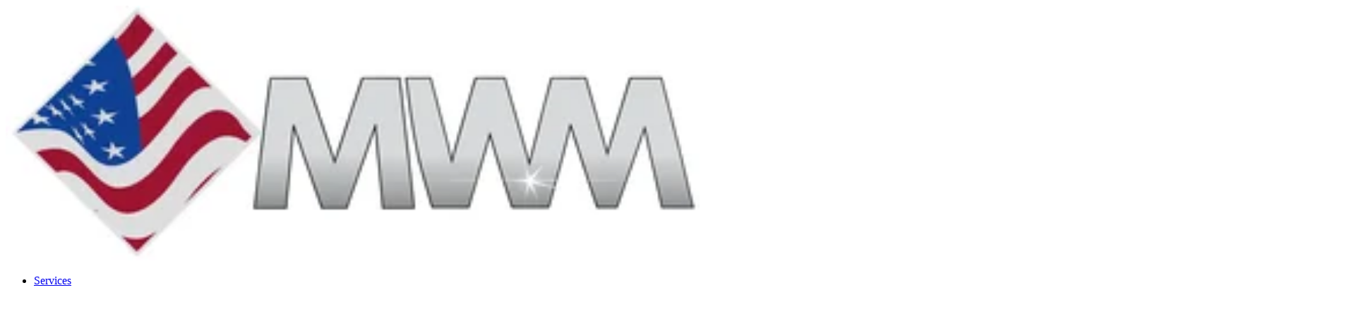

--- FILE ---
content_type: text/html
request_url: https://www.weldingmidwest.com/about
body_size: 14745
content:
<!doctype html>
<html lang="en">
	<head>
		<meta charset="utf-8" />
		<link rel="icon" href="./favicon.png" />
		<meta name="viewport" content="width=device-width, initial-scale=1" />
		
		<link href="./_app/immutable/assets/0.BRNU7-q9.css" rel="stylesheet">
		<link href="./_app/immutable/assets/photoswipe.cPPnkASS.css" rel="stylesheet"><!--[--><link rel="preconnect" href="https://www.googletagmanager.com"> <link rel="preconnect" href="https://www.google-analytics.com"> <script async src="https://www.googletagmanager.com/gtag/js?id=G-NF8STBNDSE"></script> <script>
		window.dataLayer = window.dataLayer || [];
		function gtag() {
			dataLayer.push(arguments);
		}
		gtag('js', new Date());

		gtag('config', 'G-NF8STBNDSE');
	</script><!--]--><!--[--><meta name="description" content="Learn about Midwest Welding &amp; Manufacturing’s 75+ years of custom fabrication, repair, and material-handling solutions across the Midwest.”
"> <meta property="og:image" content="/img/og-image.jpg"> <link rel="canonical" href="https://www.weldingmidwest.com/about"><!--]--><title>About | Midwest Welding &amp; Manufacturing</title>
	</head>
	<body data-sveltekit-preload-data="hover">
		<div style="display: contents"><!--[--><!--[--><!----><!--[--><!--]--> <div style="
		--color-primary: #DC2626;
		--color-secondary: #2563EB;
		--font-heading: 'Oswald Variable', sans-serif;
            --font-base: 'Inter Variable', sans-serif;" class="relative"><!----><nav class="px-4 md:px-6 py-4 shadow-md"><div class="mx-auto max-w-7xl"><div class="flex items-center justify-between"><a href="/" class="flex items-center gap-2"><img src="https://assets-business-cms.interquest.dev/cdn-cgi/image/width=300,format=auto/b/0199161e-066c-7113-9438-621abf92be65/2025/09/logo-wide.png/08988f7c-70e2-4563-9cb8-b5aac1e53d6c" srcset="https://assets-business-cms.interquest.dev/cdn-cgi/image/width=300,format=auto/b/0199161e-066c-7113-9438-621abf92be65/2025/09/logo-wide.png/08988f7c-70e2-4563-9cb8-b5aac1e53d6c 300w" sizes="(min-width: 1536px) 300px, (min-width: 1280px) 300px, (min-width: 1024px) 300px, (min-width: 768px) 300px, (min-width: 640px) 300px, 300px" alt="logo-wide" width="983" height="361" loading="eager" class="h-10 w-auto"><!----></a> <ul class="hidden items-center gap-6 lg:flex"><!--[--><li class="group relative"><div class="inline-flex flex-col"><div class="flex items-center"><a href="/services" class="hover:text-primary font-medium text-zinc-800">Services</a> <!--[--><svg class="ml-1 h-4 w-4 text-zinc-600 transition-transform duration-300 group-hover:rotate-180" xmlns="http://www.w3.org/2000/svg" viewBox="0 0 20 20" fill="currentColor" aria-hidden="true"><path fill-rule="evenodd" d="M5.23 7.21a.75.75 0 011.06.02L10 11.168l3.71-3.938a.75.75 0 111.08 1.04l-4.25 4.5a.75.75 0 01-1.08 0l-4.25-4.5a.75.75 0 01.02-1.06z" clip-rule="evenodd"></path></svg><!--]--></div> <!--[--><div class="invisible absolute top-full left-0 z-50 mt-2 w-56 rounded-md bg-white p-2 opacity-0 shadow-lg transition-all duration-150 ease-in-out group-hover:visible group-hover:opacity-100"><!--[--><a href="/services/custom-fabrication" class="block px-4 py-2 text-sm text-zinc-700 hover:bg-zinc-100">Custom Fabrication</a><a href="/services/precision-machining" class="block px-4 py-2 text-sm text-zinc-700 hover:bg-zinc-100">Precision Machining</a><a href="/services/dz-crane-rigging" class="block px-4 py-2 text-sm text-zinc-700 hover:bg-zinc-100">D&amp;Z Crane &amp; Rigging</a><a href="/services/surface-preparation-finishing" class="block px-4 py-2 text-sm text-zinc-700 hover:bg-zinc-100">Surface Preparation &amp; Finishing</a><a href="/services/repair-maintenance" class="block px-4 py-2 text-sm text-zinc-700 hover:bg-zinc-100">Repair &amp; Maintenance</a><a href="/services/drafting-consulting" class="block px-4 py-2 text-sm text-zinc-700 hover:bg-zinc-100">Drafting &amp; Consulting</a><a href="/services/parts-department" class="block px-4 py-2 text-sm text-zinc-700 hover:bg-zinc-100">Parts Department</a><!--]--></div><!--]--></div></li><li class="group relative"><div class="inline-flex flex-col"><div class="flex items-center"><a href="/faq" class="hover:text-primary font-medium text-zinc-800">FAQ</a> <!--[!--><!--]--></div> <!--[!--><!--]--></div></li><li class="group relative"><div class="inline-flex flex-col"><div class="flex items-center"><a href="/careers" class="hover:text-primary font-medium text-zinc-800">Careers</a> <!--[!--><!--]--></div> <!--[!--><!--]--></div></li><li class="group relative"><div class="inline-flex flex-col"><div class="flex items-center"><a href="/our-work" class="hover:text-primary font-medium text-zinc-800">Our Work</a> <!--[!--><!--]--></div> <!--[!--><!--]--></div></li><li class="group relative"><div class="inline-flex flex-col"><div class="flex items-center"><a href="/safety" class="hover:text-primary font-medium text-zinc-800">Safety</a> <!--[!--><!--]--></div> <!--[!--><!--]--></div></li><li class="group relative"><div class="inline-flex flex-col"><div class="flex items-center"><a href="/about" class="hover:text-primary font-medium text-zinc-800">About</a> <!--[!--><!--]--></div> <!--[!--><!--]--></div></li><li class="group relative"><div class="inline-flex flex-col"><div class="flex items-center"><a href="/contact" class="hover:text-primary font-medium text-zinc-800">Contact</a> <!--[!--><!--]--></div> <!--[!--><!--]--></div></li><!--]--></ul> <button class="hover:text-primary text-zinc-800 focus:outline-none lg:hidden" aria-label="Toggle Menu"><svg xmlns="http://www.w3.org/2000/svg" class="h-6 w-6" fill="none" viewBox="0 0 24 24" stroke="currentColor" stroke-width="2"><!--[!--><path stroke-linecap="round" stroke-linejoin="round" d="M4 6h16M4 12h16M4 18h16"></path><!--]--></svg></button></div> <!--[!--><!--]--><!----></div><!----></nav><!----><!----> <!----><!----> <div class="relative py-16 antialiased"><img src="https://assets-business-cms.interquest.dev/cdn-cgi/image/width=1536,format=auto/b/0199161e-066c-7113-9438-621abf92be65/2025/09/welding-header-image.jpg/9e32444f-5303-4593-acd0-a2a3250c4044" srcset="https://assets-business-cms.interquest.dev/cdn-cgi/image/width=640,format=auto/b/0199161e-066c-7113-9438-621abf92be65/2025/09/welding-header-image.jpg/9e32444f-5303-4593-acd0-a2a3250c4044 640w, https://assets-business-cms.interquest.dev/cdn-cgi/image/width=768,format=auto/b/0199161e-066c-7113-9438-621abf92be65/2025/09/welding-header-image.jpg/9e32444f-5303-4593-acd0-a2a3250c4044 768w, https://assets-business-cms.interquest.dev/cdn-cgi/image/width=1024,format=auto/b/0199161e-066c-7113-9438-621abf92be65/2025/09/welding-header-image.jpg/9e32444f-5303-4593-acd0-a2a3250c4044 1024w, https://assets-business-cms.interquest.dev/cdn-cgi/image/width=1280,format=auto/b/0199161e-066c-7113-9438-621abf92be65/2025/09/welding-header-image.jpg/9e32444f-5303-4593-acd0-a2a3250c4044 1280w, https://assets-business-cms.interquest.dev/cdn-cgi/image/width=1536,format=auto/b/0199161e-066c-7113-9438-621abf92be65/2025/09/welding-header-image.jpg/9e32444f-5303-4593-acd0-a2a3250c4044 1536w" sizes="(min-width: 1536px) 1536px, (min-width: 1280px) 1280px, (min-width: 1024px) 1024px, (min-width: 768px) 768px, (min-width: 640px) 640px, 640px" alt="welding-header-image" width="1200" height="510" loading="eager" class="absolute top-0 right-0 h-full w-full object-cover"><!----> <div class="absolute top-0 right-0 h-full w-full bg-black/50"></div> <!----><div class="px-4 md:px-6"><div class="mx-auto max-w-7xl relative"><h1 class="text-4xl font-bold text-white capitalize lg:text-5xl">About</h1> <!--[--><p class="mt-2 max-w-lg text-gray-200"><!---->Learn more about our company.<!----></p><!--]--><!----></div><!----></div><!----><!----></div><!----> <!----><div class="px-4 md:px-6 my-8 lg:my-12 py-8 lg:py-12"><div class="mx-auto max-w-7xl"><div class="items-start gap-20 lg:grid lg:grid-cols-2"><div class=" font-light"><!--[!--><!--]--> <!--[--><h2 id="who-we-are" class="mt-1 scroll-m-10 text-balance">Who We Are</h2><!--]--> <div class="html-content mt-6 leading-7"><div class="prose prose-sm space-y-5" id="founding-story"><!----><p><strong>Midwest Welding &amp; Manufacturing (MWM)</strong> has been a family-owned business in Reeseville, WI, for over 75 years.</p><p>Founded in 1945 by three brothers as Jakel Company, it began as a welding and blacksmith shop before expanding into plumbing, heating, and feed mill equipment. By the 1960s, the focus shifted to agriculture, leading to the fabrication of feed and grain equipment. In 1969, Jakel built its first bulk feed body truck—over 800 have since been produced nationwide.</p><p>In 2003, the Jakel family sold the business to Jon Schrock, who renamed it <strong>Midwest General Repair &amp; Fabrication</strong> and continued serving the agricultural industry while maintaining the feed truck division. After 20 years, Jon sold the company in 2022 to Jay “Zoom” Neuman, a grandson of the original founders.</p><p>Today, <strong>MWM</strong> specializes in design, fabrication, and repair of feed and grain equipment, while also taking on custom welding and projects in construction, food processing, agronomy, ethanol, and power plants. Despite new ventures, MWM remains committed to supporting local farmers and small projects—and looks forward to serving you.</p><!----></div><!----></div> <!--[!--><!--]--></div> <!--[--><!--[--><div class="mt-8 space-y-4 lg:mt-4"><img src="https://assets-business-cms.interquest.dev/cdn-cgi/image/width=1000,format=auto/b/0199161e-066c-7113-9438-621abf92be65/2025/09/equipment-repair-welding.jpg/69c6a3ec-3ebf-47bf-bdb2-e541d35ca2d2" srcset="https://assets-business-cms.interquest.dev/cdn-cgi/image/width=640,format=auto/b/0199161e-066c-7113-9438-621abf92be65/2025/09/equipment-repair-welding.jpg/69c6a3ec-3ebf-47bf-bdb2-e541d35ca2d2 640w, https://assets-business-cms.interquest.dev/cdn-cgi/image/width=768,format=auto/b/0199161e-066c-7113-9438-621abf92be65/2025/09/equipment-repair-welding.jpg/69c6a3ec-3ebf-47bf-bdb2-e541d35ca2d2 768w, https://assets-business-cms.interquest.dev/cdn-cgi/image/width=1000,format=auto/b/0199161e-066c-7113-9438-621abf92be65/2025/09/equipment-repair-welding.jpg/69c6a3ec-3ebf-47bf-bdb2-e541d35ca2d2 1000w" sizes="(min-width: 1536px) 1000px, (min-width: 1280px) 1000px, (min-width: 1024px) 1000px, (min-width: 768px) 768px, (min-width: 640px) 640px, 640px" alt="equipment-repair-welding" width="1920" height="1197" loading="lazy" class="w-full rounded-sm shadow-sm"><!----></div><!--]--><!--]--></div><!----></div><!----></div><!----><!----> <!--[--><!----><div class="px-4 md:px-6 py-16 lg:py-24 bg-gray-50"><div class="mx-auto max-w-7xl"><div class="mx-auto max-w-2xl lg:mx-0"><h2 class="font-semibold tracking-tight text-balance sm:text-5xl">Meet Our Team</h2> <p class="mt-6 text-lg/8 text-gray-600">We’re a dynamic group of individuals who are passionate about what we do and dedicated to
			delivering the best results for our clients.</p></div> <ul role="list" class="mx-auto mt-20 grid max-w-2xl grid-cols-2 gap-x-8 gap-y-16 lg:mx-0 lg:max-w-none lg:grid-cols-3"><!--[--><li><h3 class="mt-6 text-base/7 font-semibold tracking-tight">Jay “Zoom” Neuman</h3> <p class="text-sm/6 text-gray-600">Current Owner</p></li><li><h3 class="mt-6 text-base/7 font-semibold tracking-tight">Ryan Goodhue</h3> <p class="text-sm/6 text-gray-600">Parts and Shop Departments</p></li><li><h3 class="mt-6 text-base/7 font-semibold tracking-tight">Jon Schrock</h3> <p class="text-sm/6 text-gray-600">Previous Owner (2003–2022)</p></li><!--]--></ul><!----></div><!----></div><!----><!--]--> <!----><div class="px-4 md:px-6 my-8 lg:my-12 py-8 lg:py-12"><div class="mx-auto max-w-7xl lg:flex lg:items-center lg:justify-between"><div><h2 class="max-w-2xl text-4xl font-semibold tracking-tight text-balance capitalize sm:text-5xl">Contact Us Today</h2> <p class="mt-4 max-w-lg">Find out how Midwest Welding &amp; Manufacturing can serve your custom fabrication and repair needs.</p></div> <div class="mt-6 flex items-center gap-x-6 lg:mt-0 lg:shrink-0"><!--[--><a href="/contact" class="rounded border border-transparent px-3.5 py-2.5 text-sm font-semibold shadow-sm focus-visible:outline focus-visible:outline-offset-2 focus-visible:outline-gray-600 bg-primary text-white hover:bg-primary/90"><!---->Contact Us<!----></a><!--]--><!----></div><!----></div><!----></div><!----><!----> <!--[--><!----><div class="px-4 md:px-6 my-8 lg:my-12 py-8 lg:py-12"><div class="mx-auto max-w-7xl"><div class="text-center"><h2 class="text-primary font-base text-base leading-7 font-semibold capitalize">Trusted Partnerships</h2> <p class="font-heading mt-2 text-4xl font-semibold tracking-tight text-balance text-gray-900 sm:text-5xl">Industry-Leading Vendors</p> <p class="mx-auto mt-4 max-w-2xl font-light text-gray-900">We partner with leading names in material handling and fabrication to deliver reliable solutions and quality parts that keep your operation running.</p></div> <div class="mt-12 grid grid-cols-2 place-items-center gap-8 lg:grid-cols-[repeat(auto-fit,minmax(200px,1fr))]"><!--[--><img src="https://assets-business-cms.interquest.dev/cdn-cgi/image/width=220,format=auto/b/0199161e-066c-7113-9438-621abf92be65/2025/09/vendor-logo-4b.webp/e53b3109-cb66-4746-989c-8eb5bfd960b2" srcset="https://assets-business-cms.interquest.dev/cdn-cgi/image/width=220,format=auto/b/0199161e-066c-7113-9438-621abf92be65/2025/09/vendor-logo-4b.webp/e53b3109-cb66-4746-989c-8eb5bfd960b2 220w" sizes="(min-width: 1536px) 220px, (min-width: 1280px) 220px, (min-width: 1024px) 220px, (min-width: 768px) 220px, (min-width: 640px) 220px, 220px" alt="vendor-logo-4b" width="600" height="560" loading="lazy" class="aspect-3/2 max-h-[75px] w-[75%] object-contain"><img src="https://assets-business-cms.interquest.dev/cdn-cgi/image/width=220,format=auto/b/0199161e-066c-7113-9438-621abf92be65/2025/09/vendor-logo-abb.webp/454c3303-8389-4f06-8a6e-001f4688b780" srcset="https://assets-business-cms.interquest.dev/cdn-cgi/image/width=220,format=auto/b/0199161e-066c-7113-9438-621abf92be65/2025/09/vendor-logo-abb.webp/454c3303-8389-4f06-8a6e-001f4688b780 220w" sizes="(min-width: 1536px) 220px, (min-width: 1280px) 220px, (min-width: 1024px) 220px, (min-width: 768px) 220px, (min-width: 640px) 220px, 220px" alt="vendor-logo-abb" width="200" height="200" loading="lazy" class="aspect-3/2 max-h-[75px] w-[75%] object-contain"><img src="https://assets-business-cms.interquest.dev/cdn-cgi/image/width=220,format=auto/b/0199161e-066c-7113-9438-621abf92be65/2025/09/vendor-logo-greene.webp/941b7197-8be9-42df-bcb7-33fe924b5565" srcset="https://assets-business-cms.interquest.dev/cdn-cgi/image/width=220,format=auto/b/0199161e-066c-7113-9438-621abf92be65/2025/09/vendor-logo-greene.webp/941b7197-8be9-42df-bcb7-33fe924b5565 220w" sizes="(min-width: 1536px) 220px, (min-width: 1280px) 220px, (min-width: 1024px) 220px, (min-width: 768px) 220px, (min-width: 640px) 220px, 220px" alt="vendor-logo-greene" width="600" height="209" loading="lazy" class="aspect-3/2 max-h-[75px] w-[75%] object-contain"><img src="https://assets-business-cms.interquest.dev/cdn-cgi/image/width=220,format=auto/b/0199161e-066c-7113-9438-621abf92be65/2025/09/vendor-logo-hayes-stolz.webp/e33343c9-ce4a-4b15-8a35-201031f95681" srcset="https://assets-business-cms.interquest.dev/cdn-cgi/image/width=220,format=auto/b/0199161e-066c-7113-9438-621abf92be65/2025/09/vendor-logo-hayes-stolz.webp/e33343c9-ce4a-4b15-8a35-201031f95681 220w" sizes="(min-width: 1536px) 220px, (min-width: 1280px) 220px, (min-width: 1024px) 220px, (min-width: 768px) 220px, (min-width: 640px) 220px, 220px" alt="vendor-logo-hayes-stolz" width="600" height="192" loading="lazy" class="aspect-3/2 max-h-[75px] w-[75%] object-contain"><img src="https://assets-business-cms.interquest.dev/cdn-cgi/image/width=220,format=auto/b/0199161e-066c-7113-9438-621abf92be65/2025/09/vendor-logo-honeyville.webp/bd2ebb47-a260-4625-a22b-9437441a541c" srcset="https://assets-business-cms.interquest.dev/cdn-cgi/image/width=220,format=auto/b/0199161e-066c-7113-9438-621abf92be65/2025/09/vendor-logo-honeyville.webp/bd2ebb47-a260-4625-a22b-9437441a541c 220w" sizes="(min-width: 1536px) 220px, (min-width: 1280px) 220px, (min-width: 1024px) 220px, (min-width: 768px) 220px, (min-width: 640px) 220px, 220px" alt="vendor-logo-honeyville" width="530" height="168" loading="lazy" class="aspect-3/2 max-h-[75px] w-[75%] object-contain"><img src="https://assets-business-cms.interquest.dev/cdn-cgi/image/width=220,format=auto/b/0199161e-066c-7113-9438-621abf92be65/2025/09/vendor-logo-nolin.webp/980b7556-04fd-43df-a4d5-1f6052fce9d9" srcset="https://assets-business-cms.interquest.dev/cdn-cgi/image/width=220,format=auto/b/0199161e-066c-7113-9438-621abf92be65/2025/09/vendor-logo-nolin.webp/980b7556-04fd-43df-a4d5-1f6052fce9d9 220w" sizes="(min-width: 1536px) 220px, (min-width: 1280px) 220px, (min-width: 1024px) 220px, (min-width: 768px) 220px, (min-width: 640px) 220px, 220px" alt="vendor-logo-nolin" width="508" height="197" loading="lazy" class="aspect-3/2 max-h-[75px] w-[75%] object-contain"><img src="https://assets-business-cms.interquest.dev/cdn-cgi/image/width=220,format=auto/b/0199161e-066c-7113-9438-621abf92be65/2025/09/vendor-logo-premier.webp/22589fc1-2574-40b6-ae4d-b930b2a326ad" srcset="https://assets-business-cms.interquest.dev/cdn-cgi/image/width=220,format=auto/b/0199161e-066c-7113-9438-621abf92be65/2025/09/vendor-logo-premier.webp/22589fc1-2574-40b6-ae4d-b930b2a326ad 220w" sizes="(min-width: 1536px) 220px, (min-width: 1280px) 220px, (min-width: 1024px) 220px, (min-width: 768px) 220px, (min-width: 640px) 220px, 220px" alt="vendor-logo-premier" width="318" height="167" loading="lazy" class="aspect-3/2 max-h-[75px] w-[75%] object-contain"><img src="https://assets-business-cms.interquest.dev/cdn-cgi/image/width=220,format=auto/b/0199161e-066c-7113-9438-621abf92be65/2025/09/vendor-logo-schlagel.webp/a84bd986-ea79-474a-9ce1-c2733e8e1dea" srcset="https://assets-business-cms.interquest.dev/cdn-cgi/image/width=220,format=auto/b/0199161e-066c-7113-9438-621abf92be65/2025/09/vendor-logo-schlagel.webp/a84bd986-ea79-474a-9ce1-c2733e8e1dea 220w" sizes="(min-width: 1536px) 220px, (min-width: 1280px) 220px, (min-width: 1024px) 220px, (min-width: 768px) 220px, (min-width: 640px) 220px, 220px" alt="vendor-logo-schlagel" width="600" height="337" loading="lazy" class="aspect-3/2 max-h-[75px] w-[75%] object-contain"><img src="https://assets-business-cms.interquest.dev/cdn-cgi/image/width=220,format=auto/b/0199161e-066c-7113-9438-621abf92be65/2025/09/vendor-logo-tapco.webp/174b8044-6470-4d38-ac84-8a1b33de5c65" srcset="https://assets-business-cms.interquest.dev/cdn-cgi/image/width=220,format=auto/b/0199161e-066c-7113-9438-621abf92be65/2025/09/vendor-logo-tapco.webp/174b8044-6470-4d38-ac84-8a1b33de5c65 220w" sizes="(min-width: 1536px) 220px, (min-width: 1280px) 220px, (min-width: 1024px) 220px, (min-width: 768px) 220px, (min-width: 640px) 220px, 220px" alt="vendor-logo-tapco" width="500" height="200" loading="lazy" class="aspect-3/2 max-h-[75px] w-[75%] object-contain"><img src="https://assets-business-cms.interquest.dev/cdn-cgi/image/width=220,format=auto/b/0199161e-066c-7113-9438-621abf92be65/2026/01/fastenal.png/0d4e22cc-9045-4a21-b47c-5e1f76e9ca6a" srcset="https://assets-business-cms.interquest.dev/cdn-cgi/image/width=220,format=auto/b/0199161e-066c-7113-9438-621abf92be65/2026/01/fastenal.png/0d4e22cc-9045-4a21-b47c-5e1f76e9ca6a 220w" sizes="(min-width: 1536px) 220px, (min-width: 1280px) 220px, (min-width: 1024px) 220px, (min-width: 768px) 220px, (min-width: 640px) 220px, 220px" alt="fastenal" width="1920" height="1280" loading="lazy" class="aspect-3/2 max-h-[75px] w-[75%] object-contain"><!--]--></div><!----></div><!----></div><!----><!--]--><!----><!----> <!----><div class="px-4 md:px-6 py-16 lg:py-24"><div class="mx-auto max-w-7xl overflow-hidden"><nav class="-mb-6 flex flex-wrap justify-center gap-x-12 gap-y-3 text-sm/6" aria-label="Footer"><!--[--><a href="/services" class="text-gray-700 hover:text-gray-900">Services</a><a href="/faq" class="text-gray-700 hover:text-gray-900">FAQ</a><a href="/careers" class="text-gray-700 hover:text-gray-900">Careers</a><a href="/our-work" class="text-gray-700 hover:text-gray-900">Our Work</a><a href="/safety" class="text-gray-700 hover:text-gray-900">Safety</a><a href="/about" class="text-gray-700 hover:text-gray-900">About</a><a href="/contact" class="text-gray-700 hover:text-gray-900">Contact</a><!--]--></nav> <!--[--><div class="mt-16 flex justify-center gap-x-10"><!--[--><!--]--></div><!--]--> <p class="mt-10 text-center text-sm/6 text-gray-700">© 2026
		Midwest Welding &amp; Manufacturing, Inc. All rights reserved.</p><!----></div><!----></div><!----><!----></div><!----><!--]--> <!--[!--><!--]--><!--]-->
			
			<script>
				{
					__sveltekit_jp41b0 = {
						base: new URL(".", location).pathname.slice(0, -1)
					};

					const element = document.currentScript.parentElement;

					Promise.all([
						import("./_app/immutable/entry/start.KTKvOfTx.js"),
						import("./_app/immutable/entry/app.BVzMDDtv.js")
					]).then(([kit, app]) => {
						kit.start(app, element, {
							node_ids: [0, 3],
							data: [{"type":"data","data":{business:{id:"0199161e-066c-7113-9438-621abf92be65",brand_name:"Midwest Welding & Manufacturing",legal_name:"Midwest Welding & Manufacturing",tagline:"Fabricating Solutions. Repairing Legacies.",tagline_supporting_text:"Over 75 years of custom welding and equipment expertise. Reliable service, tailored designs, and durable solutions for agriculture and industry.",primary_color:"red",secondary_color:"blue",accent_color:"red",brand_voice:"friendly",design_profile:"corporate",font_heading:"Oswald",hero_text_align:"left",unique_value_proposition:"Over 75 years of continuous family-owned operation and industry expertise with deep specialization in agricultural feed and grain equipment and comprehensive custom fabrication capabilities.",founding_story:"\u003Cp>\u003Cstrong>Midwest Welding &amp; Manufacturing (MWM)\u003C/strong> has been a family-owned business in Reeseville, WI, for over 75 years.\u003C/p>\u003Cp>Founded in 1945 by three brothers as Jakel Company, it began as a welding and blacksmith shop before expanding into plumbing, heating, and feed mill equipment. By the 1960s, the focus shifted to agriculture, leading to the fabrication of feed and grain equipment. In 1969, Jakel built its first bulk feed body truck—over 800 have since been produced nationwide.\u003C/p>\u003Cp>In 2003, the Jakel family sold the business to Jon Schrock, who renamed it \u003Cstrong>Midwest General Repair &amp; Fabrication\u003C/strong> and continued serving the agricultural industry while maintaining the feed truck division. After 20 years, Jon sold the company in 2022 to Jay “Zoom” Neuman, a grandson of the original founders.\u003C/p>\u003Cp>Today, \u003Cstrong>MWM\u003C/strong> specializes in design, fabrication, and repair of feed and grain equipment, while also taking on custom welding and projects in construction, food processing, agronomy, ethanol, and power plants. Despite new ventures, MWM remains committed to supporting local farmers and small projects—and looks forward to serving you.\u003C/p>",mission_statement:"Rooted in quality craftsmanship and family legacy with a commitment to serving local farmers, agricultural clients, and expanding industrial sectors through customer-centric tailored, purpose-fit solutions emphasizing reliability, longevity, and preserving customer assets.",preferred_contact_method:"Email",primary_phone:"(920) 927-3851",primary_email:null,default_cta_heading:"Contact Us Today",default_cta_content:"Find out how Midwest Welding & Manufacturing can serve your custom fabrication and repair needs.",default_cta_label:"Contact Us",default_cta_href:"/contact",stats_heading:"Our Impact",stats_body:"Serving agricultural, industrial, and manufacturing sectors across Wisconsin and the broader Midwest region for over 75 years.",testimonials_heading:"Customer Experience",offerings_heading:"Our Services",offerings_body:"Offering a comprehensive range of custom fabrication, repair, machining, finishing, drafting, consulting, and parts supply solutions tailored to agricultural, industrial, and manufacturing clients.",contact_heading:"Get in Touch",contact_body:"Reach out to Midwest Welding & Manufacturing by phone, email, or visit our facility in Reeseville, Wisconsin. We look forward to serving you.",wufoo_form_id:"z5lek9x1pzb42q",logo_cloud_heading:"Industry-Leading Vendors",logo_cloud_subheading:"Trusted Partnerships",logo_cloud_body:"We partner with leading names in material handling and fabrication to deliver reliable solutions and quality parts that keep your operation running.",social_links:null,mark_media:{id:"0199162c-78a8-71cc-b25d-bf54f33646d8",url:"https://assets-business-cms.interquest.dev/b/0199161e-066c-7113-9438-621abf92be65/2025/09/logo.png/42314df9-1536-4b00-b5d8-db508a1b8ae0",alt:"logo",width:500,height:500},logo_media:{id:"01991644-5fe9-7254-a807-9883403768e1",url:"https://assets-business-cms.interquest.dev/b/0199161e-066c-7113-9438-621abf92be65/2025/09/logo-wide.png/08988f7c-70e2-4563-9cb8-b5aac1e53d6c",alt:"logo-wide",width:983,height:361},default_header_media:{id:"01996299-5cd6-701a-9135-cef963954c7f",url:"https://assets-business-cms.interquest.dev/b/0199161e-066c-7113-9438-621abf92be65/2025/09/welding-header-image.jpg/9e32444f-5303-4593-acd0-a2a3250c4044",alt:"welding-header-image",width:1200,height:510},default_cta_media:null,logo_cloud_media:[{id:"0199162c-7c27-715e-9f60-ad72d70c0db9",url:"https://assets-business-cms.interquest.dev/b/0199161e-066c-7113-9438-621abf92be65/2025/09/vendor-logo-4b.webp/e53b3109-cb66-4746-989c-8eb5bfd960b2",alt:"vendor-logo-4b",width:600,height:560},{id:"0199162c-7d1b-7305-ac1b-701af73486b7",url:"https://assets-business-cms.interquest.dev/b/0199161e-066c-7113-9438-621abf92be65/2025/09/vendor-logo-abb.webp/454c3303-8389-4f06-8a6e-001f4688b780",alt:"vendor-logo-abb",width:200,height:200},{id:"0199162c-7fd9-7136-b988-a1a40eaf241c",url:"https://assets-business-cms.interquest.dev/b/0199161e-066c-7113-9438-621abf92be65/2025/09/vendor-logo-greene.webp/941b7197-8be9-42df-bcb7-33fe924b5565",alt:"vendor-logo-greene",width:600,height:209},{id:"0199162c-b3fb-7042-ab7a-1856ff3cb455",url:"https://assets-business-cms.interquest.dev/b/0199161e-066c-7113-9438-621abf92be65/2025/09/vendor-logo-hayes-stolz.webp/e33343c9-ce4a-4b15-8a35-201031f95681",alt:"vendor-logo-hayes-stolz",width:600,height:192},{id:"0199162c-b4de-7119-87e3-22d2cf8c622d",url:"https://assets-business-cms.interquest.dev/b/0199161e-066c-7113-9438-621abf92be65/2025/09/vendor-logo-honeyville.webp/bd2ebb47-a260-4625-a22b-9437441a541c",alt:"vendor-logo-honeyville",width:530,height:168},{id:"0199162c-b5a6-70fa-bc72-94a74ca152d9",url:"https://assets-business-cms.interquest.dev/b/0199161e-066c-7113-9438-621abf92be65/2025/09/vendor-logo-nolin.webp/980b7556-04fd-43df-a4d5-1f6052fce9d9",alt:"vendor-logo-nolin",width:508,height:197},{id:"0199162c-b753-7305-a31b-efda4d6930eb",url:"https://assets-business-cms.interquest.dev/b/0199161e-066c-7113-9438-621abf92be65/2025/09/vendor-logo-premier.webp/22589fc1-2574-40b6-ae4d-b930b2a326ad",alt:"vendor-logo-premier",width:318,height:167},{id:"0199162c-b81f-738d-baa3-6446c39fdc2e",url:"https://assets-business-cms.interquest.dev/b/0199161e-066c-7113-9438-621abf92be65/2025/09/vendor-logo-schlagel.webp/a84bd986-ea79-474a-9ce1-c2733e8e1dea",alt:"vendor-logo-schlagel",width:600,height:337},{id:"0199162c-b932-70ca-b9f2-caac687e6506",url:"https://assets-business-cms.interquest.dev/b/0199161e-066c-7113-9438-621abf92be65/2025/09/vendor-logo-tapco.webp/174b8044-6470-4d38-ac84-8a1b33de5c65",alt:"vendor-logo-tapco",width:500,height:200},{id:"019be17a-add8-723d-aaf1-c404f2da9b06",url:"https://assets-business-cms.interquest.dev/b/0199161e-066c-7113-9438-621abf92be65/2026/01/fastenal.png/0d4e22cc-9045-4a21-b47c-5e1f76e9ca6a",alt:"fastenal",width:1920,height:1280}],hero_media:[{id:"0199162c-3336-7364-95ec-da7064e63819",url:"https://assets-business-cms.interquest.dev/b/0199161e-066c-7113-9438-621abf92be65/2025/09/banner-2.jpg/f5889519-6ec8-44c4-a91a-3bef2bd75204",alt:"banner-2",width:1920,height:629},{id:"01996296-59c3-7144-96e8-99963c5aba61",url:"https://assets-business-cms.interquest.dev/b/0199161e-066c-7113-9438-621abf92be65/2025/09/welding-2.jpg/e2afd022-b325-453d-92a2-493fbfc9f8b8",alt:"welding-2",width:680,height:510},{id:"0199629a-3ba3-71aa-8761-bb53dfc9f04c",url:"https://assets-business-cms.interquest.dev/b/0199161e-066c-7113-9438-621abf92be65/2025/09/welding.jpg/d000982c-061a-494b-a7c9-d0611ca53dd9",alt:"welding",width:680,height:510}],about_media:[{id:"01992f03-db11-7050-889c-b278e6d2a479",url:"https://assets-business-cms.interquest.dev/b/0199161e-066c-7113-9438-621abf92be65/2025/09/equipment-repair-welding.jpg/69c6a3ec-3ebf-47bf-bdb2-e541d35ca2d2",alt:"equipment-repair-welding",width:1920,height:1197}],team_members:[{id:"0199161e-0674-7279-b239-5f4c6e899ff5",full_name:"Jay “Zoom” Neuman",role:"Current Owner",bio:null,sort_order:1,image_media:{id:"0199349f-e029-7073-b404-b002deb5e197",url:"https://assets-business-cms.interquest.dev/b/0199161e-066c-7113-9438-621abf92be65/2025/09/default-avatar-photo-placeholder-profile-picture-vector.jpg/30cb45a2-334e-4c1d-bfd0-85031ac28460",alt:"default-avatar-photo-placeholder-profile-picture-vector",width:400,height:400}},{id:"0199161e-067c-7200-8cd9-3c026295747b",full_name:"Ryan Goodhue",role:"Parts and Shop Departments",bio:null,sort_order:2,image_media:{id:"0199349f-e029-7073-b404-b002deb5e197",url:"https://assets-business-cms.interquest.dev/b/0199161e-066c-7113-9438-621abf92be65/2025/09/default-avatar-photo-placeholder-profile-picture-vector.jpg/30cb45a2-334e-4c1d-bfd0-85031ac28460",alt:"default-avatar-photo-placeholder-profile-picture-vector",width:400,height:400}},{id:"0199161e-0682-70ed-a05e-45c5c7d574d2",full_name:"Jon Schrock",role:"Previous Owner (2003–2022)",bio:null,sort_order:3,image_media:{id:"0199349f-e029-7073-b404-b002deb5e197",url:"https://assets-business-cms.interquest.dev/b/0199161e-066c-7113-9438-621abf92be65/2025/09/default-avatar-photo-placeholder-profile-picture-vector.jpg/30cb45a2-334e-4c1d-bfd0-85031ac28460",alt:"default-avatar-photo-placeholder-profile-picture-vector",width:400,height:400}}],locations:[{id:"0199161e-0688-738d-a736-ab1edc3469e6",name:"Headquarters",address:"202 Harrison Street, P.O. Box 39",city:"Reeseville",state:"WI",zip_code:"53579",phone:"(920) 927-3851",email:null,google_maps_url:null,is_primary:true,sort_order:0},{id:"019962f3-9cb1-73d3-b2f2-df29edf8795d",name:"D&Z Crane and Rigging",address:"202 Harrison Street",city:"Reeseville",state:"WI",zip_code:"53098",phone:"(920) 988-8013",email:null,google_maps_url:null,is_primary:false,sort_order:1}],offerings:[{id:"0199161e-068e-739d-8895-1af7285c0b03",title:"Custom Fabrication",slug:"custom-fabrication",description:"Custom fabrication of parts and assemblies in steel, aluminum, and UHMW using plasma cutting, welding, waterjet, and precision equipment.",sort_order:1,gallery_media:[{id:"0199629a-3ba3-71aa-8761-bb53dfc9f04c",url:"https://assets-business-cms.interquest.dev/b/0199161e-066c-7113-9438-621abf92be65/2025/09/welding.jpg/d000982c-061a-494b-a7c9-d0611ca53dd9",alt:"welding",width:680,height:510}],offering_features:[{id:"0199161e-0696-7285-b299-c15e2be5bf5a",title:"Bulk Feed Body Trucks",description:"For more than 50 years, MWM has been building custom Bulk Feed Body Trucks that Wisconsin’s feed industry relies on. With over 800 trucks fabricated, our experience — combined with customer feedback — has made us a trusted partner for feed mills and operators across the Midwest.",key_benefits:["Over 800 trucks built","Custom features","Durable and reliable design"],cta_label:"Learn More",cta_href:"/articles/bulk-feed-body-trucks",gallery_media:[{id:"01992a8e-5e71-70ed-9d3a-32188bfad54e",url:"https://assets-business-cms.interquest.dev/b/0199161e-066c-7113-9438-621abf92be65/2025/09/feed-truck.jpg/883f6e75-7458-4277-b8fb-f1c55a0e6e2c",alt:"feed-truck",width:1920,height:1280}],sort_order:1,offering_id:"0199161e-068e-739d-8895-1af7285c0b03",created_at:"2025-09-04T19:04:50+00:00",updated_at:"2025-09-19T15:46:27+00:00"},{id:"0199161e-06a0-70a7-a233-266e4131d392",title:"Conveyors",description:"MWM has been building conveyors for decades, serving industries from farms and feed mills to fertilizer plants, ethanol operations, chicken farms, and more. Our systems are found underground, at ground level, and high above, delivering reliable performance in even the toughest environments.",key_benefits:["Custom engineered","Variety of lining options","Adaptable to facility requirements"],cta_label:"Learn More",cta_href:"/articles/conveyors",gallery_media:[{id:"01992a93-50d4-72a0-9358-edcf062c693c",url:"https://assets-business-cms.interquest.dev/b/0199161e-066c-7113-9438-621abf92be65/2025/09/conveyor.jpg/13c8b1b1-6712-448b-9c99-2b2daec2424c",alt:"conveyor",width:1920,height:1079}],sort_order:2,offering_id:"0199161e-068e-739d-8895-1af7285c0b03",created_at:"2025-09-04T19:04:50+00:00",updated_at:"2025-09-19T15:48:31+00:00"},{id:"0199161e-06a8-7155-8f10-22712cfca410",title:"Distributors",description:"We have distributors to fit any setup, from a few bins to large arrays. Our 360-style models are available in galvanized or painted steel with multiple pipe sizes and discharge options, and we can also build custom units on request. A wide range of accessories, including elbows, valves, platforms, ladders, dust collectors, and more, ensures your system is efficient, durable, and built to your exact needs.",key_benefits:["Custom configurations available","Wide range of accessories","Optimized material handling"],cta_label:"Contact Us",cta_href:"/contact",gallery_media:[{id:"01996296-57b0-7251-a55e-a02415044fad",url:"https://assets-business-cms.interquest.dev/b/0199161e-066c-7113-9438-621abf92be65/2025/09/industrial-walkway.jpg/4cd041d5-03bf-4534-ad35-e2ff9bc79148",alt:"industrial-walkway",width:680,height:510}],sort_order:3,offering_id:"0199161e-068e-739d-8895-1af7285c0b03",created_at:"2025-09-04T19:04:50+00:00",updated_at:"2025-09-22T14:40:17+00:00"},{id:"0199161e-06b0-73af-8160-63ea2bddeebf",title:"Elevator Legs",description:"Custom heights from 10 to over 200 feet using galvanized, painted, and stainless steel materials with options such as slotted boot pulleys, cup venting, head & boot lining, and heavier gauge trunking.",key_benefits:["Heights from 10 to 200+ feet","Multiple material choices","Custom options"],cta_label:"Contact Us",cta_href:"/contact",gallery_media:[{id:"01992a97-2de8-7391-9a8e-2a60bc4a4b3a",url:"https://assets-business-cms.interquest.dev/b/0199161e-066c-7113-9438-621abf92be65/2025/09/grain-silos.jpg/4bac5504-5839-495d-98ca-fbc5258ce713",alt:"grain-silos",width:1920,height:1187}],sort_order:4,offering_id:"0199161e-068e-739d-8895-1af7285c0b03",created_at:"2025-09-04T19:04:50+00:00",updated_at:"2025-09-19T15:51:30+00:00"},{id:"0199161e-06b7-7208-be54-24af63873a77",title:"Mixers",description:"Our Tumble Mixers are available in standard sizes from 1 to 15 tons, with capacities up to 1,500 cubic feet, and require low horsepower to operate efficiently. For added flexibility, a liquid pre-blender option is also available. We also provide Combo Vertical Mixers in capacities from 2 to 9 tons, featuring both a high-speed top motor and a lower-speed bottom motor for thorough cross and vertical blending. All mixers can be built in a variety of durable materials, including abrasive resistant steel, Cor-Ten, painted steel, and stainless steel, to meet the demands of your operation.",key_benefits:["Varied mixer types","Large capacity options","Made from durable materials"],cta_label:"Contact Us",cta_href:"/contact",gallery_media:[{id:"01996296-59c3-7144-96e8-99963c5aba61",url:"https://assets-business-cms.interquest.dev/b/0199161e-066c-7113-9438-621abf92be65/2025/09/welding-2.jpg/e2afd022-b325-453d-92a2-493fbfc9f8b8",alt:"welding-2",width:680,height:510}],sort_order:5,offering_id:"0199161e-068e-739d-8895-1af7285c0b03",created_at:"2025-09-04T19:04:50+00:00",updated_at:"2025-09-22T14:42:21+00:00"},{id:"0199161e-06bf-7306-8d7d-e493ef34c093",title:"Catwalks / Manwalks",description:"Structural components including catwalks and manwalks custom fabricated for industrial use.",key_benefits:["Custom fabrication","Robust structural designs","Versatile applications"],cta_label:"Contact Us",cta_href:"/contact",gallery_media:[{id:"01992a9d-e28e-7371-a563-020e5c8993ff",url:"https://assets-business-cms.interquest.dev/b/0199161e-066c-7113-9438-621abf92be65/2025/09/catwalk.jpg/aea756dd-b3ea-4263-9fb9-0ffeeaa6d6e3",alt:"catwalk",width:1920,height:1280}],sort_order:6,offering_id:"0199161e-068e-739d-8895-1af7285c0b03",created_at:"2025-09-04T19:04:50+00:00",updated_at:"2025-09-09T15:58:49+00:00"}]},{id:"0199161e-06d6-7191-8fec-421523e28108",title:"Precision Machining",slug:"precision-machining",description:"Machine shop services using lathes, drill presses, milling machines, and CNC machining center with software Solidworks® for design and Mastercam® for machining programming. Waterjet cutting at 60,000 PSI and plasma cutting with PowerMax 105 plasma table.",sort_order:2,gallery_media:[{id:"01992aa5-3b1c-7118-9393-6e23489126db",url:"https://assets-business-cms.interquest.dev/b/0199161e-066c-7113-9438-621abf92be65/2025/09/cnc-cutting.jpg/203d399a-b435-40ab-adff-43061dfe3eb3",alt:"cnc-cutting",width:1920,height:1280}],offering_features:[{id:"0199161e-06da-7302-b90a-42fd75b99c03",title:"Waterjet Cutting",description:"Operating at 60,000 PSI, moving in 2 computer-controlled directions, on a cutting surface that is 6’ X 12’, our waterjet is able to cut material of a very wide range of types and thicknesses with water and garnet. We have experience with very thin rubbers, plywood, plexiglass, UHMW, Aluminum, Steel, Marble and Granite. This method is superior to laser and plasma because it can cut materials that would otherwise melt or burn, like rubber, plastics and wood.\r\n\r\nThe waterjet’s application is perfectly suited for prototypes, part replacements, templates, blanks, signs and bulk part orders.",key_benefits:["High-pressure precision cutting","Large cutting surface","Versatile material compatibility"],cta_label:"Contact Us",cta_href:"/contact",gallery_media:[{id:"01996296-56fd-72f1-b7f5-39e9438e7374",url:"https://assets-business-cms.interquest.dev/b/0199161e-066c-7113-9438-621abf92be65/2025/09/water-jet.jpg/5dae4b01-5e2a-44cf-b4a9-4bb899653a72",alt:"water-jet",width:680,height:510}],sort_order:0,offering_id:"0199161e-06d6-7191-8fec-421523e28108",created_at:"2025-09-04T19:04:50+00:00",updated_at:"2025-09-22T14:47:50+00:00"},{id:"0199161e-06df-73a2-bbf9-4aec6b4b0837",title:"Plasma Cutting",description:"Operating a PowerMax 105, moving in 3 computer-controlled directions, on a cutting surface that is 6’ X 12’, our plasma table is able to cut material of a range of types and thicknesses. We have experience with Aluminum, Steel (Stainless and Galvanized).\r\n\r\nThe plasma table’s application is perfectly suited for prototypes, part replacements, templates, blanks, signs and bulk part orders.",key_benefits:["Wide material compatibility","Precision cutting","Efficient process"],cta_label:"Contact Us",cta_href:"/contact",gallery_media:[{id:"01992aa5-3b1c-7118-9393-6e23489126db",url:"https://assets-business-cms.interquest.dev/b/0199161e-066c-7113-9438-621abf92be65/2025/09/cnc-cutting.jpg/203d399a-b435-40ab-adff-43061dfe3eb3",alt:"cnc-cutting",width:1920,height:1280}],sort_order:0,offering_id:"0199161e-06d6-7191-8fec-421523e28108",created_at:"2025-09-04T19:04:50+00:00",updated_at:"2025-09-22T14:46:43+00:00"}]},{id:"019958cf-09d5-7084-b474-e492b5dfeb24",title:"D&Z Crane & Rigging",slug:"dz-crane-rigging",description:"D&Z Crane & Rigging provides safe, reliable lifting services across Wisconsin with expert operators, modern equipment, and 24/7 emergency response.",sort_order:3,gallery_media:[{id:"019958d2-0f7c-7255-9952-5b8f21268b7c",url:"https://assets-business-cms.interquest.dev/b/0199161e-066c-7113-9438-621abf92be65/2025/09/crane-5.jpg/1f8cae8f-c412-41af-b2f6-33c51785c689",alt:"crane-5",width:1512,height:1265}],offering_features:[{id:"019958d3-c057-7093-a105-a14cfbd0d6c7",title:"Emergency / On-Demand Lifting & Rigging",description:"For situations requiring immediate lifting or rigging work—such as storm damage, equipment failure, or site emergencies—this on-demand service provides rapid deployment of crane and rigging crews at any hour. The team is ready to respond with the right equipment, trained operators, and safety oversight to resolve the issue quickly and safely.",key_benefits:["Rapid response","Specialized equipment & expertise","Mitigated risk & liability"],cta_label:"Contact Us",cta_href:"/contact",gallery_media:[{id:"019958d2-0e0a-7389-91f0-85a68554250b",url:"https://assets-business-cms.interquest.dev/b/0199161e-066c-7113-9438-621abf92be65/2025/09/crane-2.jpg/a332ff92-2c76-47e2-9b2e-7c33ddfab7ad",alt:"crane-2",width:1440,height:1920}],sort_order:0,offering_id:"019958cf-09d5-7084-b474-e492b5dfeb24",created_at:"2025-09-17T17:58:16+00:00",updated_at:"2025-09-22T15:17:08+00:00"},{id:"019958d3-3f8f-70e6-ad8b-17cc03b7898c",title:"Heavy Lift Planning & Execution",description:"This service involves the full planning, engineering, and execution of heavy lifts. From assessing load weights and center of gravity, selecting the proper crane and rigging, to handling logistics and safety compliance, the team guides the project from concept through on-site completion.",key_benefits:["Safety and compliance","Efficiency","Cost predictability"],cta_label:"Contact Us",cta_href:"/contact",gallery_media:[{id:"019958d2-10fd-71f3-aada-00ccb61be6ba",url:"https://assets-business-cms.interquest.dev/b/0199161e-066c-7113-9438-621abf92be65/2025/09/crane-7.jpg/aeb709a5-3fe9-4677-aec1-d0d3396b1301",alt:"crane-7",width:1440,height:1920}],sort_order:0,offering_id:"019958cf-09d5-7084-b474-e492b5dfeb24",created_at:"2025-09-17T17:57:43+00:00",updated_at:"2025-09-22T15:16:51+00:00"}]},{id:"0199161e-06e4-707c-84f8-3462f477100c",title:"Surface Preparation & Finishing",slug:"surface-preparation-finishing",description:"Sandblasting in a 16’ x 45’ steel shot room and painting services in a 14’ x 14’ x 35’ state-of-the-art spray booth with advanced curing cycles capable of handling small to large items including trucks and garbage trucks.",sort_order:4,gallery_media:[{id:"0199162c-3492-73de-a3f8-5fd5e44e91e4",url:"https://assets-business-cms.interquest.dev/b/0199161e-066c-7113-9438-621abf92be65/2025/09/banner-3.jpg/629e5c69-4b2f-475a-96d5-a404ebbd83bc",alt:"banner-3",width:1920,height:629}],offering_features:[{id:"0199161e-06e8-7149-9382-c670b121d93f",title:"Sandblasting",description:"Our steel shot sandblasting room is 16’ x 45’. Large enough to blast trucks, trailers, hoppers, and many small parts. MWM’s sandblasting services are perfect for getting your items ready for its protective coat of paint.",key_benefits:["Large and small items","Effective surface preparation","Enhances paint adhesion"],cta_label:"Contact Us",cta_href:"/contact",gallery_media:[{id:"019962d0-68a4-72eb-bddd-70538cb7ba5c",url:"https://assets-business-cms.interquest.dev/b/0199161e-066c-7113-9438-621abf92be65/2025/09/sand-blasting.jpg/1e9558e9-4d6c-4290-90f5-68615b77e8a0",alt:"sand-blasting",width:1000,height:1091}],sort_order:0,offering_id:"0199161e-06e4-707c-84f8-3462f477100c",created_at:"2025-09-04T19:04:50+00:00",updated_at:"2025-09-19T16:31:31+00:00"},{id:"0199161e-06ed-72c8-a02b-be5d6594e245",title:"Painting",description:"We have a 14’ wide by 14’ tall by 35’ long (we can go longer in some cases) state-of-the-art spray booth for applying wet paint. The booth includes an advanced curing cycle that can cure a freshly painted item in 2 hours. We have used our space to paint everything from small sprockets to large garbage trucks.",key_benefits:["State-of-the-art spray booth","Fast curing times","Applicable to a wide range of item sizes"],cta_label:"Contact Us",cta_href:"/contact",gallery_media:[{id:"01993436-d5d4-7249-9720-39dab581860f",url:"https://assets-business-cms.interquest.dev/b/0199161e-066c-7113-9438-621abf92be65/2025/09/painting-1.jpg/c9027be8-b0b5-455c-9263-eff44fd8eb1c",alt:"painting",width:339,height:280}],sort_order:0,offering_id:"0199161e-06e4-707c-84f8-3462f477100c",created_at:"2025-09-04T19:04:50+00:00",updated_at:"2025-09-19T16:27:16+00:00"}]},{id:"0199161e-06c5-70a1-8919-2ed1e4b905ca",title:"Repair & Maintenance",slug:"repair-maintenance",description:"Repair and maintenance services including feed body repairs for MWM, Jakel, MGRF, and competitor feed bodies, hydraulic, electrical, chain, belt, skirt, auger, PTO repairs, remote control troubleshooting, re-mounting feed bodies on new chassis, and millwright equipment installation and repair.",sort_order:5,gallery_media:[{id:"01992f03-db11-7050-889c-b278e6d2a479",url:"https://assets-business-cms.interquest.dev/b/0199161e-066c-7113-9438-621abf92be65/2025/09/equipment-repair-welding.jpg/69c6a3ec-3ebf-47bf-bdb2-e541d35ca2d2",alt:"equipment-repair-welding",width:1920,height:1197}],offering_features:[{id:"0199161e-06c9-7168-9c52-07ee4c868b9b",title:"Feed Body Repairs",description:"Large or small repair, MWM-made Feed Body (or Jakel Feed Body, or MGRF Feed Body) or a competitor’s feed body, emergency or preventative maintenance, our dedicated team of Repair technicians have the experience to get your bulk feed body units back on the road in a timely manner.\r\n\r\nIf your drivers have been jousting, stabbing bridges, or plugging the discharge augers, we’ve seen it before. If your driver lost Chicken against a grain bin, rolled a truck in a ditch, or if you’ve had a truck spontaneously combust, we’ve seen it before. If your truck gets tired before your box, we can re-mount your box on a new chassis.",key_benefits:["Comprehensive repair services","Expertise with multiple feed body brands","Remote control system support"],cta_label:"Contact Us",cta_href:"/contact",gallery_media:[{id:"01996296-585c-708d-bf8b-34161b0d81bd",url:"https://assets-business-cms.interquest.dev/b/0199161e-066c-7113-9438-621abf92be65/2025/09/bulk-feed-body-truck-1.jpg/4da8342a-eef6-4efc-ad0c-fc3b2752c44c",alt:"bulk-feed-body-truck-1",width:680,height:453}],sort_order:0,offering_id:"0199161e-06c5-70a1-8919-2ed1e4b905ca",created_at:"2025-09-04T19:04:50+00:00",updated_at:"2025-09-19T16:33:27+00:00"},{id:"0199161e-06cf-732d-862b-c80c03050778",title:"Millwright Services",description:"We regularly send multiple crews to different locations to install or repair equipment. Our crews come with a large supply of tools and a great deal of knowledge. We understand your desire to use and maintain the equipment you have and won’t push you to purchase new equipment if we can make what you have work.",key_benefits:["Skilled crews","Wide geographic coverage","Emergency and preventative maintenance"],cta_label:"Contact Us",cta_href:"/contact",gallery_media:[{id:"019962d5-346e-7151-b053-ea08d6037808",url:"https://assets-business-cms.interquest.dev/b/0199161e-066c-7113-9438-621abf92be65/2025/09/millwright.jpg/5fcb3a7c-0c2a-40dd-b089-e05eebb43e28",alt:"millwright",width:1920,height:629}],sort_order:0,offering_id:"0199161e-06c5-70a1-8919-2ed1e4b905ca",created_at:"2025-09-04T19:04:50+00:00",updated_at:"2025-09-19T16:36:06+00:00"}]},{id:"0199161e-06f2-71e5-b799-be370b01c771",title:"Drafting & Consulting",slug:"drafting-consulting",description:"In-house drafting using Solidworks® with client collaboration from conception to completion and consulting services to improve equipment performance or guide equipment replacement and facility improvements.",sort_order:6,gallery_media:[{id:"01992f01-42f9-720f-b64c-734f92e682b7",url:"https://assets-business-cms.interquest.dev/b/0199161e-066c-7113-9438-621abf92be65/2025/09/drafting-and-consulting.jpg/58ca74da-c234-4b68-b674-a0b1c2ee61a1",alt:"drafting-and-consulting",width:1709,height:1080}],offering_features:[{id:"0199342f-23d9-7376-9d0d-5e941db38307",title:"Drafting",description:"We rely on state-of-the-art Solidworks® application and system and our draftsmen to take your idea from conception to completion in a detailed manner. We take the time to get a solid understanding of what you need and have in-house draftsmen that make sure to keep you involved so you are able to receive your purpose-fit part or product. We are capable of producing drawings that require only one item, or hundreds of items with multiple sub-assemblies.",key_benefits:["Purpose-Fit Solutions","Advanced Tools","Collaborative Process"],cta_label:"Contact Us",cta_href:"/contact",gallery_media:[{id:"019962d7-540e-735b-928f-cc5dbe16669c",url:"https://assets-business-cms.interquest.dev/b/0199161e-066c-7113-9438-621abf92be65/2025/09/drafting.jpg/bbe514c0-8882-4246-b5f8-802ce8bff599",alt:"drafting",width:1747,height:838}],sort_order:1,offering_id:"0199161e-06f2-71e5-b799-be370b01c771",created_at:"2025-09-10T15:12:08+00:00",updated_at:"2025-09-19T16:39:07+00:00"},{id:"01993430-105e-73c0-91ba-e397892b9552",title:"Consulting",description:"Our extensive experience in the industry, combined with our desire to see your equipment operate at its maximum potential, makes us a great resource for you when looking to improve the performance of your current equipment or replace it with equipment that will meet your needs. Considering a new installation or some other improvement to your facility? Give us the opportunity to guide you through those decisions. It will undoubtedly be worth your time and money.",key_benefits:["Industry Expertise","Smarter Investments","Maximized Performance"],cta_label:"Contact Us",cta_href:"/contact",gallery_media:[{id:"01992f01-42f9-720f-b64c-734f92e682b7",url:"https://assets-business-cms.interquest.dev/b/0199161e-066c-7113-9438-621abf92be65/2025/09/drafting-and-consulting.jpg/58ca74da-c234-4b68-b674-a0b1c2ee61a1",alt:"drafting-and-consulting",width:1709,height:1080}],sort_order:2,offering_id:"0199161e-06f2-71e5-b799-be370b01c771",created_at:"2025-09-10T15:13:09+00:00",updated_at:"2025-09-19T16:39:26+00:00"}]},{id:"0199161e-06f7-72b3-a671-82279944ac5e",title:"Parts Department",slug:"parts-department",description:"Wide inventory of parts and materials including aluminum sheets/plates, mild and stainless steel, AR steel, UHMW sheets, bolts, nuts, motors, and components for feed bodies, elevators, conveyors, distributors, mixers, and shovelveyors with ordering available by phone or walk-in.",sort_order:7,gallery_media:[{id:"019962dc-6a9c-71a9-934b-8c68f7875e2e",url:"https://assets-business-cms.interquest.dev/b/0199161e-066c-7113-9438-621abf92be65/2025/09/parts-square-1.jpg/c33b137f-dc28-47d4-9ed6-ff258951e476",alt:"parts-square",width:491,height:491}],offering_features:[{id:"0199342d-dc8e-7332-91bd-e7a5dc0d6b8d",title:"Parts",description:"MWM works with many vendors to be able to provide its customers with timely delivered parts. These parts can be ordered by calling our parts department or by walking in to our office in Reeseville, WI. Our readily available materials and parts may include:\r\n\r\nAluminum Sheet/Plate\r\nAluminum Flat\r\nSteel (Mild, Stainless, AR) Sheet/Plate\r\nSteel (Mild) Flat\r\nSteel Round Stock\r\nUHMW Sheets\r\nBolts (Zinc, Stainless, Elevator)\r\nNuts (Zinc, Stainless, Flange\r\nBearings\r\nSelect Motors\r\nParts for MWM’s products\r\nFeed Bodies\r\nElevators\r\nConveyors\r\nDistributors\r\n2-ways\r\nMixers\r\nShovelveyors\r\nAnd much more.",key_benefits:["Fast Access","Convenient","Trusted Expertise"],cta_label:"Contact Us",cta_href:"/contact",gallery_media:[{id:"019962dc-6a9c-71a9-934b-8c68f7875e2e",url:"https://assets-business-cms.interquest.dev/b/0199161e-066c-7113-9438-621abf92be65/2025/09/parts-square-1.jpg/c33b137f-dc28-47d4-9ed6-ff258951e476",alt:"parts-square",width:491,height:491}],sort_order:0,offering_id:"0199161e-06f7-72b3-a671-82279944ac5e",created_at:"2025-09-10T15:10:44+00:00",updated_at:"2025-09-19T16:44:03+00:00"}]}],testimonials:[],stats:[{id:"0199161e-06fd-7322-b618-16e1f5c8b210",value:"75+",label:"Years of Service",sort_order:0},{id:"0199161e-0702-710c-a17a-cfa4b59b09de",value:"800+",label:"Bulk Feed Body Trucks Built",sort_order:0},{id:"0199161e-070a-72c5-b64f-e7585482b464",value:"1945",label:"Founded In",sort_order:0},{id:"0199161e-0706-71d7-af3e-b98c2c55c5ed",value:"10+",label:"Vendors",sort_order:0}],faqs:[{id:"01991634-b192-70da-aadf-63cb342b2ec4",question:"Where is Midwest Welding & Manufacturing located?",answer:"We are based in Reeseville, Wisconsin. Our shop and offices are at 202 Harrison Street, just off Highway 16.",sort_order:1,business_id:"0199161e-066c-7113-9438-621abf92be65",created_at:"2025-09-04T19:29:36+00:00",updated_at:"2025-09-04T19:29:36+00:00"},{id:"01991634-d72b-7175-bd5b-7c369bb35487",question:"How long has MWM been in business?",answer:"We’ve been serving Wisconsin and the Midwest for over 75 years. The company started in 1945 and has remained family-owned ever since.",sort_order:2,business_id:"0199161e-066c-7113-9438-621abf92be65",created_at:"2025-09-04T19:29:45+00:00",updated_at:"2025-09-04T19:29:45+00:00"},{id:"01991635-0028-7262-9a97-a6c47a834e53",question:"What industries do you serve?",answer:"While we’re best known for our agricultural equipment, we also serve food processing, ethanol plants, power generation, construction materials, and other industrial and manufacturing sectors.",sort_order:3,business_id:"0199161e-066c-7113-9438-621abf92be65",created_at:"2025-09-04T19:29:56+00:00",updated_at:"2025-09-04T19:29:56+00:00"},{id:"01991635-2165-717a-b0e8-c9148b6a59ac",question:"What kind of custom fabrication do you do?",answer:"We can design and fabricate almost anything in mild steel, stainless, aluminum, AR steel, or plastics like UHMW. From one-off parts to full assemblies, we handle drafting, machining, welding, and finishing under one roof.",sort_order:4,business_id:"0199161e-066c-7113-9438-621abf92be65",created_at:"2025-09-04T19:30:04+00:00",updated_at:"2025-09-04T19:30:04+00:00"},{id:"01991635-4505-7188-8a82-382998a238cf",question:"Do you repair equipment or only build new?",answer:"Both. We repair and maintain feed bodies, conveyors, elevators, mixers, and other material-handling equipment—even if we didn’t originally build it. We also offer millwright services and on-site emergency repairs.",sort_order:5,business_id:"0199161e-066c-7113-9438-621abf92be65",created_at:"2025-09-04T19:30:13+00:00",updated_at:"2025-09-04T19:30:13+00:00"},{id:"01991635-6810-7303-b24b-47d35d0a858d",question:"What precision cutting services do you offer?",answer:"We provide both plasma and waterjet cutting. Plasma handles metals like aluminum, stainless, and galvanized steel, while our 60,000 PSI waterjet can cut everything from steel plate to marble, granite, rubber, and composites.",sort_order:6,business_id:"0199161e-066c-7113-9438-621abf92be65",created_at:"2025-09-04T19:30:22+00:00",updated_at:"2025-09-04T19:30:22+00:00"},{id:"01991635-8d1c-73a0-9881-8ebf9b40bc5a",question:"Can you handle painting and finishing in-house?",answer:"Yes. We have a state-of-the-art paint booth (14’ x 14’ x 35’) and a large sandblasting room (16’ x 45’) to prep and finish everything from small parts to trucks and trailers.",sort_order:7,business_id:"0199161e-066c-7113-9438-621abf92be65",created_at:"2025-09-04T19:30:32+00:00",updated_at:"2025-09-04T19:30:32+00:00"},{id:"01991635-adc5-7314-8b49-28120d33541c",question:"Do you provide design or drafting help?",answer:"Absolutely. Our team uses Solidworks® for drafting and design and works with you from concept through completion.",sort_order:8,business_id:"0199161e-066c-7113-9438-621abf92be65",created_at:"2025-09-04T19:30:40+00:00",updated_at:"2025-09-04T19:30:40+00:00"},{id:"01991635-d914-70a1-b573-59f66584e7fa",question:"What makes your bulk feed body trucks unique?",answer:"With over 50 years of experience and 800+ units built, our trucks feature high-output unloading, LED lighting, remote controls, and custom hydraulic systems. Each body can be mounted on your chassis to fit your operation.",sort_order:9,business_id:"0199161e-066c-7113-9438-621abf92be65",created_at:"2025-09-04T19:30:51+00:00",updated_at:"2025-09-04T19:30:51+00:00"},{id:"01991635-f8a2-738d-8633-3621a89e9769",question:"Can you customize conveyors, distributors, or elevators?",answer:"Yes. We build them to your exact specs—lengths, capacities, discharge styles, materials, and accessories can all be tailored to your facility.",sort_order:10,business_id:"0199161e-066c-7113-9438-621abf92be65",created_at:"2025-09-04T19:30:59+00:00",updated_at:"2025-09-04T19:30:59+00:00"},{id:"01991636-183a-73a1-85d0-f6436e02a7ee",question:"Do you stock parts or only build custom?",answer:"We keep a wide range of parts on hand—steel, aluminum, UHMW, motors, sprockets, bolts, belts, and components for feed bodies, elevators, conveyors, and mixers.",sort_order:11,business_id:"0199161e-066c-7113-9438-621abf92be65",created_at:"2025-09-04T19:31:07+00:00",updated_at:"2025-09-04T19:31:07+00:00"},{id:"01991636-37bc-7004-8d77-10552ab74586",question:"How do I get a quote?",answer:"Call our office at (920) 927-3851, email us, or use the contact form on our website. Most quotes are customized based on your specs.",sort_order:12,business_id:"0199161e-066c-7113-9438-621abf92be65",created_at:"2025-09-04T19:31:16+00:00",updated_at:"2025-09-04T19:31:16+00:00"},{id:"01991636-5923-714e-9594-42ed8c0420fb",question:"Do you offer emergency repair services?",answer:"Yes. Our crews can be dispatched for urgent millwright and equipment repair needs.",sort_order:13,business_id:"0199161e-066c-7113-9438-621abf92be65",created_at:"2025-09-04T19:31:24+00:00",updated_at:"2025-09-04T19:31:24+00:00"},{id:"01991636-75c6-7215-ba4c-e37ad4baa057",question:"How far do you travel for service calls?",answer:"We serve Wisconsin and the broader Midwest region. Contact us to discuss scheduling for your location.",sort_order:14,business_id:"0199161e-066c-7113-9438-621abf92be65",created_at:"2025-09-04T19:31:31+00:00",updated_at:"2025-09-04T19:31:31+00:00"},{id:"01991636-9b27-701f-bd03-d3499e280363",question:"Do you sell direct to farmers and businesses, or only through dealers?",answer:"We work directly with farmers, agribusinesses, and industrial clients.",sort_order:15,business_id:"0199161e-066c-7113-9438-621abf92be65",created_at:"2025-09-04T19:31:41+00:00",updated_at:"2025-09-04T19:31:41+00:00"},{id:"01991636-bb1a-7389-9958-db0117c8b0e7",question:"Are you hiring?",answer:"Yes, we are always looking for skilled welders, machinists, and field crew members. Check our Careers page for current openings.",sort_order:16,business_id:"0199161e-066c-7113-9438-621abf92be65",created_at:"2025-09-04T19:31:49+00:00",updated_at:"2025-09-04T19:31:49+00:00"},{id:"01991636-dc7f-71b6-b366-370b4fa53ab7",question:"What is your commitment to safety?",answer:"Safety is central to everything we do. We maintain a full Safety program and provide Safety Data Sheets (SDS) for our products.",sort_order:17,business_id:"0199161e-066c-7113-9438-621abf92be65",created_at:"2025-09-04T19:31:58+00:00",updated_at:"2025-09-04T19:31:58+00:00"}],created_at:"2025-09-04T19:04:50+00:00",updated_at:"2026-01-21T16:55:47+00:00"},selectedBusinessId:"0199161e-066c-7113-9438-621abf92be65",contacts:[{title:"Parts Dept",name:"Ryan Goodhue",phone:"920-927-3851",email:"rgoodhue@weldingmidwest.com"},{title:"Shop Dept",name:"Ryan Goodhue",phone:"920-927-3854",email:"rgoodhue@weldingmidwest.com"},{title:"Road Dept",name:"Zoom Neuman",phone:"920-988-9446",email:"zneuman@weldingmidwest.com"}]},"uses":{}},null],
							form: null,
							error: null
						});
					});
				}
			</script>
		</div>
	</body>
</html>


--- FILE ---
content_type: text/javascript
request_url: https://www.weldingmidwest.com/_app/immutable/chunks/B8U_lonP.js
body_size: 116
content:
function o(){return console.log("Using default hero images"),[{id:"desert",url:"/img/desert.jpg",width:1920,height:1200,alt:"desert"},{id:"forest",url:"/img/forest.jpg",width:1920,height:1200,alt:"forest"},{id:"golden-gate",url:"/img/golden-gate.jpg",width:1920,height:1200,alt:"golden gate bridge"},{id:"yosemite",url:"/img/yosemite.jpg",width:1920,height:1200,alt:"yosemite"}]}function g(){return console.log("Using default header image"),{id:"water",url:"/img/water.jpg",width:1920,height:1200,alt:"water"}}function t(){return console.log("Using default logo"),{id:"logo-3",url:"/img/logos/logo-3.png",alt:"logo",width:70,height:40}}function e(){return console.log("Using default CTA image"),{id:"cta-forest",url:"/img/forest.jpg",alt:"forest",width:1920,height:1200}}function l(){return console.log("Using default logo cloud images"),[{id:"logo-cloud-1",url:"/img/logos/logo-1.png",alt:"logo 1",width:100,height:100},{id:"logo-cloud-2",url:"/img/logos/logo-2.png",alt:"logo 2",width:100,height:100},{id:"logo-cloud-3",url:"/img/logos/logo-3.png",alt:"logo 3",width:100,height:100},{id:"logo-cloud-4",url:"/img/logos/logo-4.png",alt:"logo 4",width:100,height:100},{id:"logo-cloud-5",url:"/img/logos/logo-5.png",alt:"logo 5",width:100,height:100},{id:"logo-cloud-6",url:"/img/logos/logo-6.png",alt:"logo 6",width:100,height:100}]}function i(){return console.log("Using default about section images"),[{id:"happy-people",url:"/img/happy-people.jpg",width:1920,height:1200,alt:"happy people in a business meetin"},{id:"about-forest",url:"/img/forest.jpg",width:1920,height:1200,alt:"forest"},{id:"about-golden-gate",url:"/img/golden-gate.jpg",width:1920,height:1200,alt:"golden gate bridge"},{id:"about-yosemite",url:"/img/yosemite.jpg",width:1920,height:1200,alt:"yosemite"},{id:"about-water",url:"/img/water.jpg",width:1920,height:1200,alt:"water"}]}export{i as a,l as b,e as c,g as d,t as e,o as f};


--- FILE ---
content_type: text/javascript
request_url: https://www.weldingmidwest.com/_app/immutable/entry/app.BVzMDDtv.js
body_size: 2527
content:
const __vite__mapDeps=(i,m=__vite__mapDeps,d=(m.f||(m.f=["../nodes/0.CorSeYf1.js","../chunks/C1FmrZbK.js","../chunks/CSSiuuo2.js","../chunks/CAN8BoYz.js","../chunks/amoyUasN.js","../chunks/BctESV1r.js","../chunks/B8U_lonP.js","../assets/0.BRNU7-q9.css","../nodes/1.DygjuzVR.js","../chunks/CcrGVq6M.js","../chunks/UnYv1EE9.js","../chunks/y6sVLi2f.js","../chunks/DZ2YlCXR.js","../chunks/B3oQGaL9.js","../chunks/DAzPPE2l.js","../nodes/2.CK-ysWVL.js","../chunks/BRk2KzmQ.js","../chunks/DNHbkGOa.js","../chunks/Di51E4Xb.js","../assets/photoswipe.cPPnkASS.css","../chunks/D8_vx_0b.js","../chunks/Do-CAQhw.js","../chunks/DEr743Bc.js","../assets/CtaTwo.Cef0RSJ1.css","../chunks/DANopDxP.js","../chunks/CUTBPbYW.js","../assets/2.D7wrQ6zr.css","../nodes/3.DskMt1y7.js","../chunks/Cns8YS9-.js","../nodes/4.J3aBeucF.js","../chunks/BbieEwLL.js","../chunks/Dq_o82NN.js","../nodes/5.CCn-hjhY.js","../nodes/6.DmFaePeP.js","../chunks/CoKTkYtH.js","../nodes/7.DDa1jpT-.js","../nodes/8.Bwc9Wyby.js","../nodes/9.BPOH8u1i.js","../nodes/10.YJVNui63.js","../nodes/11.F80rpaE5.js","../nodes/12.BVP-mqG-.js","../assets/12.CyW3vOn2.css"])))=>i.map(i=>d[i]);
var q=e=>{throw TypeError(e)};var F=(e,t,r)=>t.has(e)||q("Cannot "+r);var n=(e,t,r)=>(F(e,t,"read from private field"),r?r.call(e):t.get(e)),A=(e,t,r)=>t.has(e)?q("Cannot add the same private member more than once"):t instanceof WeakSet?t.add(e):t.set(e,r),T=(e,t,r,o)=>(F(e,t,"write to private field"),o?o.call(e,r):t.set(e,r),r);import{_ as c}from"../chunks/C1FmrZbK.js";import{l as M,o as J,j as Q,a3 as U,A as W,B as Z,x as $,X as p,a4 as tt,g as f,a5 as et,a6 as rt,K as at,p as st,a7 as ot,$ as it,a8 as L,a9 as nt,u as D,f as O,s as ct,a as _t,c as ut,r as mt,t as dt}from"../chunks/CAN8BoYz.js";import{q as lt,u as ft,v as vt,p as I,t as N,i as V,a as y,f as x,c as ht,d as gt}from"../chunks/CSSiuuo2.js";import{b as k}from"../chunks/DNHbkGOa.js";import{o as Et}from"../chunks/y6sVLi2f.js";function w(e,t,r){M&&J();var o=e,i,m;Q(()=>{i!==(i=t())&&(m&&(Z(m),m=null),i&&(m=W(()=>r(o,i))))},U),M&&(o=$)}function yt(e){return class extends Pt{constructor(t){super({component:e,...t})}}}var v,u;class Pt{constructor(t){A(this,v);A(this,u);var m;var r=new Map,o=(a,s)=>{var h=at(s);return r.set(a,h),h};const i=new Proxy({...t.props||{},$$events:{}},{get(a,s){return f(r.get(s)??o(s,Reflect.get(a,s)))},has(a,s){return s===tt?!0:(f(r.get(s)??o(s,Reflect.get(a,s))),Reflect.has(a,s))},set(a,s,h){return p(r.get(s)??o(s,h),h),Reflect.set(a,s,h)}});T(this,u,(t.hydrate?lt:ft)(t.component,{target:t.target,anchor:t.anchor,props:i,context:t.context,intro:t.intro??!1,recover:t.recover})),(!((m=t==null?void 0:t.props)!=null&&m.$$host)||t.sync===!1)&&et(),T(this,v,i.$$events);for(const a of Object.keys(n(this,u)))a==="$set"||a==="$destroy"||a==="$on"||rt(this,a,{get(){return n(this,u)[a]},set(s){n(this,u)[a]=s},enumerable:!0});n(this,u).$set=a=>{Object.assign(i,a)},n(this,u).$destroy=()=>{vt(n(this,u))}}$set(t){n(this,u).$set(t)}$on(t,r){n(this,v)[t]=n(this,v)[t]||[];const o=(...i)=>r.call(this,...i);return n(this,v)[t].push(o),()=>{n(this,v)[t]=n(this,v)[t].filter(i=>i!==o)}}$destroy(){n(this,u).$destroy()}}v=new WeakMap,u=new WeakMap;const wt={};var bt=N('<div id="svelte-announcer" aria-live="assertive" aria-atomic="true" style="position: absolute; left: 0; top: 0; clip: rect(0 0 0 0); clip-path: inset(50%); overflow: hidden; white-space: nowrap; width: 1px; height: 1px"><!></div>'),Rt=N("<!> <!>",1);function Ot(e,t){st(t,!0);let r=I(t,"components",23,()=>[]),o=I(t,"data_0",3,null),i=I(t,"data_1",3,null);ot(()=>t.stores.page.set(t.page)),it(()=>{t.stores,t.page,t.constructors,r(),t.form,o(),i(),t.stores.page.notify()});let m=L(!1),a=L(!1),s=L(null);Et(()=>{const _=t.stores.page.subscribe(()=>{f(m)&&(p(a,!0),nt().then(()=>{p(s,document.title||"untitled page",!0)}))});return p(m,!0),_});const h=D(()=>t.constructors[1]);var j=Rt(),C=O(j);{var B=_=>{var l=x();const P=D(()=>t.constructors[0]);var b=O(l);w(b,()=>f(P),(g,E)=>{k(E(g,{get data(){return o()},get form(){return t.form},children:(d,Tt)=>{var S=x(),Y=O(S);w(Y,()=>f(h),(z,H)=>{k(H(z,{get data(){return i()},get form(){return t.form}}),R=>r()[1]=R,()=>{var R;return(R=r())==null?void 0:R[1]})}),y(d,S)},$$slots:{default:!0}}),d=>r()[0]=d,()=>{var d;return(d=r())==null?void 0:d[0]})}),y(_,l)},G=_=>{var l=x();const P=D(()=>t.constructors[0]);var b=O(l);w(b,()=>f(P),(g,E)=>{k(E(g,{get data(){return o()},get form(){return t.form}}),d=>r()[0]=d,()=>{var d;return(d=r())==null?void 0:d[0]})}),y(_,l)};V(C,_=>{t.constructors[1]?_(B):_(G,!1)})}var K=ct(C,2);{var X=_=>{var l=bt(),P=ut(l);{var b=g=>{var E=ht();dt(()=>gt(E,f(s))),y(g,E)};V(P,g=>{f(a)&&g(b)})}mt(l),y(_,l)};V(K,_=>{f(m)&&_(X)})}y(e,j),_t()}const jt=yt(Ot),Ct=[()=>c(()=>import("../nodes/0.CorSeYf1.js"),__vite__mapDeps([0,1,2,3,4,5,6,7]),import.meta.url),()=>c(()=>import("../nodes/1.DygjuzVR.js"),__vite__mapDeps([8,2,3,4,9,10,11,12,13,14]),import.meta.url),()=>c(()=>import("../nodes/2.CK-ysWVL.js"),__vite__mapDeps([15,2,3,5,4,14,12,16,1,17,11,18,19,20,21,6,22,23,24,25,10,26]),import.meta.url),()=>c(()=>import("../nodes/3.DskMt1y7.js"),__vite__mapDeps([27,2,3,14,16,5,4,12,1,17,11,18,19,20,28,13,24,6,25,10]),import.meta.url),()=>c(()=>import("../nodes/4.J3aBeucF.js"),__vite__mapDeps([29,2,3,4,30,17,11,13,14,22,12,23,25,10,31,1,5,18,19]),import.meta.url),()=>c(()=>import("../nodes/5.CCn-hjhY.js"),__vite__mapDeps([32,2,3,4,30,17,11,13,14,22,12,23,25,10]),import.meta.url),()=>c(()=>import("../nodes/6.DmFaePeP.js"),__vite__mapDeps([33,2,3,5,13,14,4,6,34,17,11,25,10,20]),import.meta.url),()=>c(()=>import("../nodes/7.DDa1jpT-.js"),__vite__mapDeps([35,2,3,13,14,4,34,17,11,6,25,10,5]),import.meta.url),()=>c(()=>import("../nodes/8.Bwc9Wyby.js"),__vite__mapDeps([36,2,3,4,13,14,28,12,21,5,6,25,10,11]),import.meta.url),()=>c(()=>import("../nodes/9.BPOH8u1i.js"),__vite__mapDeps([37,2,3,5,4,13,14,25,10,11,6,9,31,1,18,19]),import.meta.url),()=>c(()=>import("../nodes/10.YJVNui63.js"),__vite__mapDeps([38,2,3,5,4,9,10,11,13,14,25]),import.meta.url),()=>c(()=>import("../nodes/11.F80rpaE5.js"),__vite__mapDeps([39,2,3,5,14,16,4,12,1,17,11,18,19,20,13,25,10,6]),import.meta.url),()=>c(()=>import("../nodes/12.BVP-mqG-.js"),__vite__mapDeps([40,10,3,11,2,5,14,16,4,12,1,17,18,19,20,21,13,25,6,41]),import.meta.url)],St=[0],qt={"/":[2],"/about":[3],"/articles/bulk-feed-body-trucks":[4],"/articles/conveyors":[5],"/careers":[6],"/contact":[7],"/faq":[8],"/our-work":[9],"/safety":[-11],"/services":[11],"/services/[slug]":[12]},pt={handleError:({error:e})=>{console.error(e)},reroute:()=>{},transport:{}},At=Object.fromEntries(Object.entries(pt.transport).map(([e,t])=>[e,t.decode])),Ft=!1,Mt=(e,t)=>At[e](t);export{Mt as decode,At as decoders,qt as dictionary,Ft as hash,pt as hooks,wt as matchers,Ct as nodes,jt as root,St as server_loads};


--- FILE ---
content_type: text/javascript
request_url: https://www.weldingmidwest.com/_app/immutable/chunks/BRk2KzmQ.js
body_size: 1788
content:
import{p as R,t as v,a as n,i as A,d as z,f as G,c as at}from"./CSSiuuo2.js";import{p as Y,c as u,r as d,t as P,a as Z,u as J,g as L,s as p,f as B,n as T}from"./CAN8BoYz.js";import{e as rt}from"./BctESV1r.js";import{s as $,e as tt,a as F,C as it,I as K}from"./amoyUasN.js";import{B as V}from"./DZ2YlCXR.js";import{_ as st}from"./C1FmrZbK.js";import{b as Q}from"./DNHbkGOa.js";import{o as nt,a as lt}from"./y6sVLi2f.js";import{P as ot}from"./Di51E4Xb.js";import{A as X}from"./D8_vx_0b.js";function dt(m){return m.length>0}const vt=m=>m.toLowerCase().trim().replace(/[^\w\s-]/g,"").replace(/[\s_-]+/g,"-").replace(/^-+|-+$/g,"");var ct=v('<div><a class="contents" href="##"><!></a></div>');function ut(m,t){Y(t,!0);let N=R(t,"class",3,null),O=R(t,"target",3,"_blank"),U=R(t,"rel",3,"noreferrer"),H,i,o,h;async function E(){var D;const e=i.querySelector("img");if(!e)return;const I=i.getAttribute("href");if(!I||I==="##"){const x=((D=e.dataset)==null?void 0:D.fullsrc)||e.currentSrc||e.src||"";x&&i.setAttribute("href",x)}i.hasAttribute("data-pswp-width")&&i.hasAttribute("data-pswp-height")||(e.complete&&e.naturalWidth&&e.naturalHeight?(i.setAttribute("data-pswp-width",String(e.naturalWidth)),i.setAttribute("data-pswp-height",String(e.naturalHeight))):(await new Promise(x=>{const M=()=>x();e.addEventListener("load",M,{once:!0}),e.addEventListener("error",M,{once:!0})}),i.setAttribute("data-pswp-width",String(e.naturalWidth||0)),i.setAttribute("data-pswp-height",String(e.naturalHeight||0))))}function W(){if(o)return;const e=`pswp-${crypto.randomUUID()}`;H.id=e,o=new ot({gallery:`#${e}`,children:"a",pswpModule:()=>st(()=>import("./DXWKOczD.js"),[],import.meta.url)}),o.init()}nt(async()=>{await E(),W(),h=new MutationObserver(async()=>{await E()}),h.observe(H,{childList:!0,subtree:!0,attributes:!0})}),lt(()=>{h&&(h.disconnect(),h=void 0),o&&(o.destroy(),o=void 0)});var _=ct(),g=u(_),j=u(g);$(j,()=>t.children),d(g),Q(g,e=>i=e,()=>i),d(_),Q(_,e=>H=e,()=>H),P(()=>{tt(_,1,`pswp-gallery ${N()??""}`),F(g,"target",O()??void 0),F(g,"rel",U()??void 0)}),n(m,_),Z()}var gt=v('<p class="text-primary leading-7 font-semibold capitalize"> </p>'),ht=v('<h2 class="mt-1 scroll-m-10 text-balance"> </h2>'),ft=v(" <!>",1),mt=v('<div class="mt-4"><!></div>'),_t=v(" <!>",1),wt=v('<div class="mt-4 flex items-center gap-x-4"><!> <!></div>'),bt=v('<div class="mt-8 space-y-4 lg:mt-4"><!></div>'),pt=v('<div class="mt-8 grid grid-cols-2 gap-4 lg:mt-4"></div>'),xt=v("<div></div>"),yt=v('<div class="items-start gap-20 lg:grid lg:grid-cols-2"><div><!> <!> <div class="html-content mt-6 leading-7"><!></div> <!></div> <!></div>');function Mt(m,t){Y(t,!0);const N=J(()=>t.reverse?"padding":"margin"),O=J(()=>t.reverse?"bg-gray-50":"");it(m,{get verticalSpacing(){return L(N)},get wrapperClass(){return L(O)},children:(U,H)=>{var i=yt(),o=u(i),h=u(o);{var E=a=>{var r=gt(),w=u(r,!0);d(r),P(()=>z(w,t.subtitle)),n(a,r)};A(h,a=>{t.subtitle&&a(E)})}var W=p(h,2);{var _=a=>{var r=ht(),w=u(r,!0);d(r),P(S=>{F(r,"id",S),z(w,t.title)},[()=>vt(t.title)]),n(a,r)};A(W,a=>{t.title&&a(_)})}var g=p(W,2),j=u(g);$(j,()=>t.children),d(g);var e=p(g,2);{var I=a=>{var r=G(),w=B(r);{var S=l=>{var s=mt(),c=u(s);V(c,{class:"flex items-center gap-x-2",get href(){return t.ctaHref},variant:"ghost",children:(f,y)=>{T();var C=ft(),b=B(C),k=p(b);X(k,{class:"h-4 w-4"}),P(()=>z(b,`${t.ctaLabel??""} `)),n(f,C)},$$slots:{default:!0}}),d(s),n(l,s)},q=l=>{var s=wt(),c=u(s);V(c,{class:"flex items-center gap-x-2",get href(){return t.ctaHref},variant:"primary",children:(y,C)=>{T();var b=_t(),k=B(b),et=p(k);X(et,{class:"h-4 w-4"}),P(()=>z(k,`${t.ctaLabel??""} `)),n(y,b)},$$slots:{default:!0}});var f=p(c,2);V(f,{href:"/contact",variant:"ghost",children:(y,C)=>{T();var b=at("Contact us");n(y,b)},$$slots:{default:!0}}),d(s),n(l,s)};A(w,l=>{t.ctaHref.startsWith("/contact")?l(S):l(q,!1)})}n(a,r)};A(e,a=>{t.ctaHref&&t.ctaLabel&&a(I)})}d(o);var D=p(o,2);{var x=a=>{var r=G(),w=B(r);{var S=l=>{var s=bt(),c=u(s);K(c,{get url(){return t.images[0].url},get alt(){return t.images[0].alt},get height(){return t.images[0].height},get width(){return t.images[0].width},class:"w-full rounded-sm shadow-sm",maxWidth:1e3}),d(s),n(l,s)},q=l=>{var s=pt();rt(s,21,()=>t.images,c=>c.url,(c,f)=>{ut(c,{class:"ring-primary/50 relative aspect-[4/3] overflow-hidden rounded-sm shadow-sm shadow-gray-800/50 transition-all duration-300 ease-in-out hover:shadow-md hover:ring-4",children:(y,C)=>{K(y,{get url(){return L(f).url},get alt(){return L(f).alt},get height(){return L(f).height},get width(){return L(f).width},class:"absolute inset-0 h-full w-full object-cover",maxWidth:1e3})},$$slots:{default:!0}})}),d(s),n(l,s)};A(w,l=>{t.images.length===1?l(S):l(q,!1)})}n(a,r)},M=a=>{var r=xt();n(a,r)};A(D,a=>{dt(t.images)?a(x):a(M,!1)})}d(i),P(()=>tt(o,1,`${(t.reverse?"order-last":"")??""} font-light`)),n(U,i)},$$slots:{default:!0}}),Z()}export{Mt as C,dt as i};


--- FILE ---
content_type: text/javascript
request_url: https://www.weldingmidwest.com/_app/immutable/chunks/D8_vx_0b.js
body_size: 1203
content:
import{l as m,p as i,o as B,a as g,f as N,e as I}from"./CSSiuuo2.js";import{i as P,b as w,g as q}from"./amoyUasN.js";import{l as M,o as O,p as D,t as p,d as E,a as F,c as G,s as H,r as J,f as W,g as x}from"./CAN8BoYz.js";import{e as K,i as L}from"./BctESV1r.js";function y(n,e,r,l,d){var a;M&&O();var s=(a=e.$$slots)==null?void 0:a[r],t=!1;s===!0&&(s=e.children,t=!0),s===void 0||s(n,t?()=>l:l)}/**
 * @license lucide-svelte v0.514.0 - ISC
 *
 * ISC License
 * 
 * Copyright (c) for portions of Lucide are held by Cole Bemis 2013-2022 as part of Feather (MIT). All other copyright (c) for Lucide are held by Lucide Contributors 2022.
 * 
 * Permission to use, copy, modify, and/or distribute this software for any
 * purpose with or without fee is hereby granted, provided that the above
 * copyright notice and this permission notice appear in all copies.
 * 
 * THE SOFTWARE IS PROVIDED "AS IS" AND THE AUTHOR DISCLAIMS ALL WARRANTIES
 * WITH REGARD TO THIS SOFTWARE INCLUDING ALL IMPLIED WARRANTIES OF
 * MERCHANTABILITY AND FITNESS. IN NO EVENT SHALL THE AUTHOR BE LIABLE FOR
 * ANY SPECIAL, DIRECT, INDIRECT, OR CONSEQUENTIAL DAMAGES OR ANY DAMAGES
 * WHATSOEVER RESULTING FROM LOSS OF USE, DATA OR PROFITS, WHETHER IN AN
 * ACTION OF CONTRACT, NEGLIGENCE OR OTHER TORTIOUS ACTION, ARISING OUT OF
 * OR IN CONNECTION WITH THE USE OR PERFORMANCE OF THIS SOFTWARE.
 * 
 */const Q={xmlns:"http://www.w3.org/2000/svg",width:24,height:24,viewBox:"0 0 24 24",fill:"none",stroke:"currentColor","stroke-width":2,"stroke-linecap":"round","stroke-linejoin":"round"};var R=B("<svg><!><!></svg>");function T(n,e){const r=m(e,["children","$$slots","$$events","$$legacy"]),l=m(r,["name","color","size","strokeWidth","absoluteStrokeWidth","iconNode"]);D(e,!1);let d=i(e,"name",8,void 0),s=i(e,"color",8,"currentColor"),t=i(e,"size",8,24),a=i(e,"strokeWidth",8,2),z=i(e,"absoluteStrokeWidth",8,!1),$=i(e,"iconNode",24,()=>[]);const A=(...c)=>c.filter((o,u,h)=>!!o&&h.indexOf(o)===u).join(" ");P();var f=R();let _;var v=G(f);K(v,1,$,L,(c,o)=>{let u=()=>x(o)[0],h=()=>x(o)[1];var k=N(),S=W(k);q(S,u,!0,(j,U)=>{let b;p(()=>b=w(j,b,{...h()}))}),g(c,k)});var C=H(v);y(C,e,"default",{}),J(f),p((c,o)=>_=w(f,_,{...Q,...l,width:t(),height:t(),stroke:s(),"stroke-width":c,class:o}),[()=>z()?Number(a())*24/Number(t()):a(),()=>A("lucide-icon","lucide",d()?`lucide-${d()}`:"",r.class)],E),g(n,f),F()}function ee(n,e){const r=m(e,["children","$$slots","$$events","$$legacy"]);T(n,I({name:"arrow-right"},()=>r,{iconNode:[["path",{d:"M5 12h14"}],["path",{d:"m12 5 7 7-7 7"}]],children:(d,s)=>{var t=N(),a=W(t);y(a,e,"default",{}),g(d,t)},$$slots:{default:!0}}))}export{ee as A,T as I,y as s};


--- FILE ---
content_type: text/javascript
request_url: https://www.weldingmidwest.com/_app/immutable/chunks/BctESV1r.js
body_size: 1340
content:
import{i as ee,j as ae,E as P,k as M,l as C,m as re,o as ne,g as Y,d as ie,H as fe,v as z,w as S,x as H,y as le,z as Q,A as X,B as se,I as k,C as W,q as ue,D as F,F as b,G,J as y,K as te,L as J,M as ve,N as de,O as _e,P as oe,Q as ce,R as he,T as Ee,U as pe}from"./CAN8BoYz.js";function me(l,e){return e}function Ae(l,e,a,u){for(var v=[],_=e.length,t=0;t<_;t++)_e(e[t].e,v,!0);var o=_>0&&v.length===0&&a!==null;if(o){var A=a.parentNode;oe(A),A.append(a),u.clear(),m(l,e[0].prev,e[_-1].next)}ce(v,()=>{for(var h=0;h<_;h++){var d=e[h];o||(u.delete(d.k),m(l,d.prev,d.next)),he(d.e,!o)}})}function Ce(l,e,a,u,v,_=null){var t=l,o={flags:e,items:new Map,first:null},A=(e&P)!==0;if(A){var h=l;t=C?M(re(h)):h.appendChild(ee())}C&&ne();var d=null,w=!1,i=ie(()=>{var s=a();return ve(s)?s:s==null?[]:W(s)});ae(()=>{var s=Y(i),r=s.length;if(w&&r===0)return;w=r===0;let I=!1;if(C){var E=t.data===fe;E!==(r===0)&&(t=z(),M(t),S(!1),I=!0)}if(C){for(var p=null,T,c=0;c<r;c++){if(H.nodeType===8&&H.data===le){t=H,I=!0,S(!1);break}var n=s[c],f=u(n,c);T=Z(H,o,p,null,n,f,c,v,e,a),o.items.set(f,T),p=T}r>0&&M(z())}C||Te(s,o,t,v,e,u,a),_!==null&&(r===0?d?Q(d):d=X(()=>_(t)):d!==null&&se(d,()=>{d=null})),I&&S(!0),Y(i)}),C&&(t=H)}function Te(l,e,a,u,v,_,t){var O,q,B,U;var o=(v&de)!==0,A=(v&(b|y))!==0,h=l.length,d=e.items,w=e.first,i=w,s,r=null,I,E=[],p=[],T,c,n,f;if(o)for(f=0;f<h;f+=1)T=l[f],c=_(T,f),n=d.get(c),n!==void 0&&((O=n.a)==null||O.measure(),(I??(I=new Set)).add(n));for(f=0;f<h;f+=1){if(T=l[f],c=_(T,f),n=d.get(c),n===void 0){var $=i?i.e.nodes_start:a;r=Z($,e,r,r===null?e.first:r.next,T,c,f,u,v,t),d.set(c,r),E=[],p=[],i=r.next;continue}if(A&&Ie(n,T,f,v),(n.e.f&k)!==0&&(Q(n.e),o&&((q=n.a)==null||q.unfix(),(I??(I=new Set)).delete(n))),n!==i){if(s!==void 0&&s.has(n)){if(E.length<p.length){var R=p[0],x;r=R.prev;var L=E[0],g=E[E.length-1];for(x=0;x<E.length;x+=1)K(E[x],R,a);for(x=0;x<p.length;x+=1)s.delete(p[x]);m(e,L.prev,g.next),m(e,r,L),m(e,g,R),i=R,r=g,f-=1,E=[],p=[]}else s.delete(n),K(n,i,a),m(e,n.prev,n.next),m(e,n,r===null?e.first:r.next),m(e,r,n),r=n;continue}for(E=[],p=[];i!==null&&i.k!==c;)(i.e.f&k)===0&&(s??(s=new Set)).add(i),p.push(i),i=i.next;if(i===null)continue;n=i}E.push(n),r=n,i=n.next}if(i!==null||s!==void 0){for(var N=s===void 0?[]:W(s);i!==null;)(i.e.f&k)===0&&N.push(i),i=i.next;var D=N.length;if(D>0){var j=(v&P)!==0&&h===0?a:null;if(o){for(f=0;f<D;f+=1)(B=N[f].a)==null||B.measure();for(f=0;f<D;f+=1)(U=N[f].a)==null||U.fix()}Ae(e,N,j,d)}}o&&ue(()=>{var V;if(I!==void 0)for(n of I)(V=n.a)==null||V.apply()}),F.first=e.first&&e.first.e,F.last=r&&r.e}function Ie(l,e,a,u){(u&b)!==0&&G(l.v,e),(u&y)!==0?G(l.i,a):l.i=a}function Z(l,e,a,u,v,_,t,o,A,h){var d=(A&b)!==0,w=(A&Ee)===0,i=d?w?te(v):J(v):v,s=(A&y)===0?t:J(t),r={i:s,v:i,k:_,a:null,e:null,prev:a,next:u};try{return r.e=X(()=>o(l,i,s,h),C),r.e.prev=a&&a.e,r.e.next=u&&u.e,a===null?e.first=r:(a.next=r,a.e.next=r.e),u!==null&&(u.prev=r,u.e.prev=r.e),r}finally{}}function K(l,e,a){for(var u=l.next?l.next.e.nodes_start:a,v=e?e.e.nodes_start:a,_=l.e.nodes_start;_!==u;){var t=pe(_);v.before(_),_=t}}function m(l,e,a){e===null?l.first=a:(e.next=a,e.e.next=a&&a.e),a!==null&&(a.prev=e,a.e.prev=e&&e.e)}export{Ce as e,me as i};


--- FILE ---
content_type: text/javascript
request_url: https://www.weldingmidwest.com/_app/immutable/chunks/DANopDxP.js
body_size: 212
content:
import{t as u,e as _,d as l,a as b}from"./CSSiuuo2.js";import{f as y,c as e,r as t,s as c,g as w,t as C}from"./CAN8BoYz.js";import{e as I}from"./BctESV1r.js";import{C as S,I as T}from"./amoyUasN.js";var j=u('<div class="text-center"><h2 class="text-primary font-base text-base leading-7 font-semibold capitalize"> </h2> <p class="font-heading mt-2 text-4xl font-semibold tracking-tight text-balance text-gray-900 sm:text-5xl"> </p> <p class="mx-auto mt-4 max-w-2xl font-light text-gray-900"> </p></div> <div class="mt-12 grid grid-cols-2 place-items-center gap-8 lg:grid-cols-[repeat(auto-fit,minmax(200px,1fr))]"></div>',1);function q(x,a){S(x,{verticalSpacing:"margin",children:(g,k)=>{var m=j(),s=y(m),r=e(s),p=e(r,!0);t(r);var i=c(r,2),f=e(i,!0);t(i);var n=c(i,2),v=e(n,!0);t(n),t(s);var d=c(s,2);I(d,21,()=>a.logos,o=>o.id,(o,h)=>{T(o,_({class:"aspect-3/2 max-h-[75px] w-[75%] object-contain"},()=>w(h),{maxWidth:220}))}),t(d),C(()=>{l(p,a.heading),l(f,a.subheading),l(v,a.body)}),b(g,m)},$$slots:{default:!0}})}export{q as T};


--- FILE ---
content_type: text/javascript
request_url: https://www.weldingmidwest.com/_app/immutable/chunks/B3oQGaL9.js
body_size: 140
content:
import{t as d,e as _,a as s,i as b,d as w}from"./CSSiuuo2.js";import{c as i,f as k,t as y,s as n,r as o}from"./CAN8BoYz.js";import{h as C}from"./DAzPPE2l.js";import{I as H,C as I}from"./amoyUasN.js";var j=d('<p class="mt-2 max-w-lg text-gray-200"><!></p>'),z=d('<h1 class="text-4xl font-bold text-white capitalize lg:text-5xl"> </h1> <!>',1),P=d('<div class="relative py-16 antialiased"><!> <div class="absolute top-0 right-0 h-full w-full bg-black/50"></div> <!></div>');function E(f,a){var t=P(),v=i(t);H(v,_(()=>a.img,{class:"absolute top-0 right-0 h-full w-full object-cover",loading:"eager"}));var p=n(v,4);I(p,{class:"relative ",verticalSpacing:"none",children:(m,S)=>{var c=z(),e=k(c),g=i(e,!0);o(e);var h=n(e,2);{var u=r=>{var l=j(),x=i(l);C(x,()=>a.description),o(l),s(r,l)};b(h,r=>{a.description&&r(u)})}y(()=>w(g,a.title)),s(m,c)},$$slots:{default:!0}}),o(t),s(f,t)}export{E as H};


--- FILE ---
content_type: text/javascript
request_url: https://www.weldingmidwest.com/_app/immutable/chunks/CAN8BoYz.js
body_size: 6473
content:
var pn=Array.isArray,dn=Array.prototype.indexOf,ne=Array.from,ee=Object.defineProperty,z=Object.getOwnPropertyDescriptor,wn=Object.getOwnPropertyDescriptors,yn=Object.prototype,En=Array.prototype,qt=Object.getPrototypeOf,St=Object.isExtensible;function re(t){return typeof t=="function"}const rt=()=>{};function se(t){return t()}function Lt(t){for(var e=0;e<t.length;e++)t[e]()}const D=2,jt=4,ct=8,At=16,O=32,G=64,at=128,T=256,lt=512,E=1024,C=2048,j=4096,U=8192,vt=16384,gn=32768,Yt=65536,ae=1<<17,bn=1<<19,Ht=1<<20,gt=1<<21,F=Symbol("$state"),le=Symbol("legacy props"),ue=Symbol("");function Bt(t){return t===this.v}function Ut(t,e){return t!=t?e==e:t!==e||t!==null&&typeof t=="object"||typeof t=="function"}function Vt(t){return!Ut(t,this.v)}function mn(t){throw new Error("https://svelte.dev/e/effect_in_teardown")}function Tn(){throw new Error("https://svelte.dev/e/effect_in_unowned_derived")}function An(t){throw new Error("https://svelte.dev/e/effect_orphan")}function xn(){throw new Error("https://svelte.dev/e/effect_update_depth_exceeded")}function fe(){throw new Error("https://svelte.dev/e/hydration_failed")}function ie(t){throw new Error("https://svelte.dev/e/props_invalid_value")}function In(){throw new Error("https://svelte.dev/e/state_descriptors_fixed")}function Rn(){throw new Error("https://svelte.dev/e/state_prototype_fixed")}function Dn(){throw new Error("https://svelte.dev/e/state_unsafe_mutation")}let ht=!1;function oe(){ht=!0}const _e=1,ce=2,ve=4,he=8,pe=16,de=1,we=2,ye=4,Ee=8,ge=16,be=1,me=2,On="[",Sn="[!",kn="]",Gt={},g=Symbol(),Te="http://www.w3.org/1999/xhtml",Ae="http://www.w3.org/2000/svg";function Kt(t){console.warn("https://svelte.dev/e/hydration_mismatch")}let p=null;function kt(t){p=t}function xe(t,e=!1,n){var r=p={p,c:null,d:!1,e:null,m:!1,s:t,x:null,l:null};ht&&!e&&(p.l={s:null,u:null,r1:[],r2:xt(!1)}),Ln(()=>{r.d=!0})}function Ie(t){const e=p;if(e!==null){const c=e.e;if(c!==null){var n=h,r=v;e.e=null;try{for(var s=0;s<c.length;s++){var a=c[s];it(a.effect),V(a.reaction),Qt(a.fn)}}finally{it(n),V(r)}}p=e.p,e.m=!0}return{}}function pt(){return!ht||p!==null&&p.l===null}function B(t,e){if(typeof t!="object"||t===null||F in t)return t;const n=qt(t);if(n!==yn&&n!==En)return t;var r=new Map,s=pn(t),a=k(0),c=v,o=u=>{var l=v;V(c);var f;return f=u(),V(l),f};return s&&r.set("length",k(t.length)),new Proxy(t,{defineProperty(u,l,f){(!("value"in f)||f.configurable===!1||f.enumerable===!1||f.writable===!1)&&In();var i=r.get(l);return i===void 0?(i=o(()=>k(f.value)),r.set(l,i)):I(i,o(()=>B(f.value))),!0},deleteProperty(u,l){var f=r.get(l);if(f===void 0)l in u&&r.set(l,o(()=>k(g)));else{if(s&&typeof l=="string"){var i=r.get("length"),_=Number(l);Number.isInteger(_)&&_<i.v&&I(i,_)}I(f,g),Nt(a)}return!0},get(u,l,f){var S;if(l===F)return t;var i=r.get(l),_=l in u;if(i===void 0&&(!_||(S=z(u,l))!=null&&S.writable)&&(i=o(()=>k(B(_?u[l]:g))),r.set(l,i)),i!==void 0){var d=P(i);return d===g?void 0:d}return Reflect.get(u,l,f)},getOwnPropertyDescriptor(u,l){var f=Reflect.getOwnPropertyDescriptor(u,l);if(f&&"value"in f){var i=r.get(l);i&&(f.value=P(i))}else if(f===void 0){var _=r.get(l),d=_==null?void 0:_.v;if(_!==void 0&&d!==g)return{enumerable:!0,configurable:!0,value:d,writable:!0}}return f},has(u,l){var d;if(l===F)return!0;var f=r.get(l),i=f!==void 0&&f.v!==g||Reflect.has(u,l);if(f!==void 0||h!==null&&(!i||(d=z(u,l))!=null&&d.writable)){f===void 0&&(f=o(()=>k(i?B(u[l]):g)),r.set(l,f));var _=P(f);if(_===g)return!1}return i},set(u,l,f,i){var Ot;var _=r.get(l),d=l in u;if(s&&l==="length")for(var S=f;S<_.v;S+=1){var nt=r.get(S+"");nt!==void 0?I(nt,g):S in u&&(nt=o(()=>k(g)),r.set(S+"",nt))}_===void 0?(!d||(Ot=z(u,l))!=null&&Ot.writable)&&(_=o(()=>k(void 0)),I(_,o(()=>B(f))),r.set(l,_)):(d=_.v!==g,I(_,o(()=>B(f))));var et=Reflect.getOwnPropertyDescriptor(u,l);if(et!=null&&et.set&&et.set.call(i,f),!d){if(s&&typeof l=="string"){var Dt=r.get("length"),Et=Number(l);Number.isInteger(Et)&&Et>=Dt.v&&I(Dt,Et+1)}Nt(a)}return!0},ownKeys(u){P(a);var l=Reflect.ownKeys(u).filter(_=>{var d=r.get(_);return d===void 0||d.v!==g});for(var[f,i]of r)i.v!==g&&!(f in u)&&l.push(f);return l},setPrototypeOf(){Rn()}})}function Nt(t,e=1){I(t,t.v+e)}function Ct(t){try{if(t!==null&&typeof t=="object"&&F in t)return t[F]}catch{}return t}function Re(t,e){return Object.is(Ct(t),Ct(e))}const J=new Map;function xt(t,e){var n={f:0,v:t,reactions:null,equals:Bt,rv:0,wv:0};return n}function k(t,e){const n=xt(t);return un(n),n}function De(t,e=!1){var r;const n=xt(t);return e||(n.equals=Vt),ht&&p!==null&&p.l!==null&&((r=p.l).s??(r.s=[])).push(n),n}function I(t,e,n=!1){v!==null&&!R&&pt()&&(v.f&(D|At))!==0&&!(y!=null&&y.includes(t))&&Dn();let r=n?B(e):e;return Nn(t,r)}function Nn(t,e){if(!t.equals(e)){var n=t.v;tt?J.set(t,e):J.set(t,n),t.v=e,t.wv=on(),$t(t,C),pt()&&h!==null&&(h.f&E)!==0&&(h.f&(O|G))===0&&(m===null?Gn([t]):m.push(t))}return e}function Oe(t,e=1){var n=P(t),r=e===1?n++:n--;return I(t,n),r}function $t(t,e){var n=t.reactions;if(n!==null)for(var r=pt(),s=n.length,a=0;a<s;a++){var c=n[a],o=c.f;(o&C)===0&&(!r&&c===h||(x(c,e),(o&(E|T))!==0&&((o&D)!==0?$t(c,j):yt(c))))}}let q=!1;function Se(t){q=t}let A;function W(t){if(t===null)throw Kt(),Gt;return A=t}function ke(){return W(Y(A))}function Ne(t){if(q){if(Y(A)!==null)throw Kt(),Gt;A=t}}function Ce(t=1){if(q){for(var e=t,n=A;e--;)n=Y(n);A=n}}function Pe(){for(var t=0,e=A;;){if(e.nodeType===8){var n=e.data;if(n===kn){if(t===0)return e;t-=1}else(n===On||n===Sn)&&(t+=1)}var r=Y(e);e.remove(),e=r}}var Pt,Cn,Pn,zt,Zt;function Fe(){if(Pt===void 0){Pt=window,Cn=document,Pn=/Firefox/.test(navigator.userAgent);var t=Element.prototype,e=Node.prototype,n=Text.prototype;zt=z(e,"firstChild").get,Zt=z(e,"nextSibling").get,St(t)&&(t.__click=void 0,t.__className=void 0,t.__attributes=null,t.__style=void 0,t.__e=void 0),St(n)&&(n.__t=void 0)}}function bt(t=""){return document.createTextNode(t)}function mt(t){return zt.call(t)}function Y(t){return Zt.call(t)}function Me(t,e){if(!q)return mt(t);var n=mt(A);if(n===null)n=A.appendChild(bt());else if(e&&n.nodeType!==3){var r=bt();return n==null||n.before(r),W(r),r}return W(n),n}function qe(t,e){if(!q){var n=mt(t);return n instanceof Comment&&n.data===""?Y(n):n}return A}function Le(t,e=1,n=!1){let r=q?A:t;for(var s;e--;)s=r,r=Y(r);if(!q)return r;var a=r==null?void 0:r.nodeType;if(n&&a!==3){var c=bt();return r===null?s==null||s.after(c):r.before(c),W(c),c}return W(r),r}function je(t){t.textContent=""}function It(t){var e=D|C,n=v!==null&&(v.f&D)!==0?v:null;return h===null||n!==null&&(n.f&T)!==0?e|=T:h.f|=Ht,{ctx:p,deps:null,effects:null,equals:Bt,f:e,fn:t,reactions:null,rv:0,v:null,wv:0,parent:n??h}}function Ye(t){const e=It(t);return un(e),e}function He(t){const e=It(t);return e.equals=Vt,e}function Jt(t){var e=t.effects;if(e!==null){t.effects=null;for(var n=0;n<e.length;n+=1)L(e[n])}}function Fn(t){for(var e=t.parent;e!==null;){if((e.f&D)===0)return e;e=e.parent}return null}function Mn(t){var e,n=h;it(Fn(t));try{Jt(t),e=cn(t)}finally{it(n)}return e}function Wt(t){var e=Mn(t),n=(N||(t.f&T)!==0)&&t.deps!==null?j:E;x(t,n),t.equals(e)||(t.v=e,t.wv=on())}function Xt(t){h===null&&v===null&&An(),v!==null&&(v.f&T)!==0&&h===null&&Tn(),tt&&mn()}function qn(t,e){var n=e.last;n===null?e.last=e.first=t:(n.next=t,t.prev=n,e.last=t)}function K(t,e,n,r=!0){var s=h,a={ctx:p,deps:null,nodes_start:null,nodes_end:null,f:t|C,first:null,fn:e,last:null,next:null,parent:s,prev:null,teardown:null,transitions:null,wv:0};if(n)try{wt(a),a.f|=gn}catch(u){throw L(a),u}else e!==null&&yt(a);var c=n&&a.deps===null&&a.first===null&&a.nodes_start===null&&a.teardown===null&&(a.f&(Ht|at))===0;if(!c&&r&&(s!==null&&qn(a,s),v!==null&&(v.f&D)!==0)){var o=v;(o.effects??(o.effects=[])).push(a)}return a}function Ln(t){const e=K(ct,null,!1);return x(e,E),e.teardown=t,e}function Be(t){Xt();var e=h!==null&&(h.f&O)!==0&&p!==null&&!p.m;if(e){var n=p;(n.e??(n.e=[])).push({fn:t,effect:h,reaction:v})}else{var r=Qt(t);return r}}function Ue(t){return Xt(),Rt(t)}function Ve(t){const e=K(G,t,!0);return(n={})=>new Promise(r=>{n.outro?Hn(e,()=>{L(e),r(void 0)}):(L(e),r(void 0))})}function Qt(t){return K(jt,t,!1)}function Ge(t,e){var n=p,r={effect:null,ran:!1};n.l.r1.push(r),r.effect=Rt(()=>{t(),!r.ran&&(r.ran=!0,I(n.l.r2,!0),hn(e))})}function Ke(){var t=p;Rt(()=>{if(P(t.l.r2)){for(var e of t.l.r1){var n=e.effect;(n.f&E)!==0&&x(n,j),$(n)&&wt(n),e.ran=!1}t.l.r2.v=!1}})}function Rt(t){return K(ct,t,!0)}function $e(t,e=[],n=It){const r=e.map(n);return jn(()=>t(...r.map(P)))}function jn(t,e=0){return K(ct|At|e,t,!0)}function ze(t,e=!0){return K(ct|O,t,!0,e)}function tn(t){var e=t.teardown;if(e!==null){const n=tt,r=v;Mt(!0),V(null);try{e.call(null)}finally{Mt(n),V(r)}}}function nn(t,e=!1){var n=t.first;for(t.first=t.last=null;n!==null;){var r=n.next;(n.f&G)!==0?n.parent=null:L(n,e),n=r}}function Yn(t){for(var e=t.first;e!==null;){var n=e.next;(e.f&O)===0&&L(e),e=n}}function L(t,e=!0){var n=!1;if((e||(t.f&bn)!==0)&&t.nodes_start!==null){for(var r=t.nodes_start,s=t.nodes_end;r!==null;){var a=r===s?null:Y(r);r.remove(),r=a}n=!0}nn(t,e&&!n),_t(t,0),x(t,vt);var c=t.transitions;if(c!==null)for(const u of c)u.stop();tn(t);var o=t.parent;o!==null&&o.first!==null&&en(t),t.next=t.prev=t.teardown=t.ctx=t.deps=t.fn=t.nodes_start=t.nodes_end=null}function en(t){var e=t.parent,n=t.prev,r=t.next;n!==null&&(n.next=r),r!==null&&(r.prev=n),e!==null&&(e.first===t&&(e.first=r),e.last===t&&(e.last=n))}function Hn(t,e){var n=[];rn(t,n,!0),Bn(n,()=>{L(t),e&&e()})}function Bn(t,e){var n=t.length;if(n>0){var r=()=>--n||e();for(var s of t)s.out(r)}else e()}function rn(t,e,n){if((t.f&U)===0){if(t.f^=U,t.transitions!==null)for(const c of t.transitions)(c.is_global||n)&&e.push(c);for(var r=t.first;r!==null;){var s=r.next,a=(r.f&Yt)!==0||(r.f&O)!==0;rn(r,e,a?n:!1),r=s}}}function Ze(t){sn(t,!0)}function sn(t,e){if((t.f&U)!==0){t.f^=U,(t.f&E)===0&&(t.f^=E),$(t)&&(x(t,C),yt(t));for(var n=t.first;n!==null;){var r=n.next,s=(n.f&Yt)!==0||(n.f&O)!==0;sn(n,s?e:!1),n=r}if(t.transitions!==null)for(const a of t.transitions)(a.is_global||e)&&a.in()}}const Un=typeof requestIdleCallback>"u"?t=>setTimeout(t,1):requestIdleCallback;let X=[],Q=[];function an(){var t=X;X=[],Lt(t)}function ln(){var t=Q;Q=[],Lt(t)}function Je(t){X.length===0&&queueMicrotask(an),X.push(t)}function We(t){Q.length===0&&Un(ln),Q.push(t)}function Ft(){X.length>0&&an(),Q.length>0&&ln()}let st=!1,ut=!1,ft=null,M=!1,tt=!1;function Mt(t){tt=t}let Z=[];let v=null,R=!1;function V(t){v=t}let h=null;function it(t){h=t}let y=null;function Vn(t){y=t}function un(t){v!==null&&v.f&gt&&(y===null?Vn([t]):y.push(t))}let w=null,b=0,m=null;function Gn(t){m=t}let fn=1,ot=0,N=!1;function on(){return++fn}function $(t){var i;var e=t.f;if((e&C)!==0)return!0;if((e&j)!==0){var n=t.deps,r=(e&T)!==0;if(n!==null){var s,a,c=(e&lt)!==0,o=r&&h!==null&&!N,u=n.length;if(c||o){var l=t,f=l.parent;for(s=0;s<u;s++)a=n[s],(c||!((i=a==null?void 0:a.reactions)!=null&&i.includes(l)))&&(a.reactions??(a.reactions=[])).push(l);c&&(l.f^=lt),o&&f!==null&&(f.f&T)===0&&(l.f^=T)}for(s=0;s<u;s++)if(a=n[s],$(a)&&Wt(a),a.wv>t.wv)return!0}(!r||h!==null&&!N)&&x(t,E)}return!1}function Kn(t,e){for(var n=e;n!==null;){if((n.f&at)!==0)try{n.fn(t);return}catch{n.f^=at}n=n.parent}throw st=!1,t}function $n(t){return(t.f&vt)===0&&(t.parent===null||(t.parent.f&at)===0)}function dt(t,e,n,r){if(st){if(n===null&&(st=!1),$n(e))throw t;return}n!==null&&(st=!0);{Kn(t,e);return}}function _n(t,e,n=!0){var r=t.reactions;if(r!==null)for(var s=0;s<r.length;s++){var a=r[s];y!=null&&y.includes(t)||((a.f&D)!==0?_n(a,e,!1):e===a&&(n?x(a,C):(a.f&E)!==0&&x(a,j),yt(a)))}}function cn(t){var d;var e=w,n=b,r=m,s=v,a=N,c=y,o=p,u=R,l=t.f;w=null,b=0,m=null,N=(l&T)!==0&&(R||!M||v===null),v=(l&(O|G))===0?t:null,y=null,kt(t.ctx),R=!1,ot++,t.f|=gt;try{var f=(0,t.fn)(),i=t.deps;if(w!==null){var _;if(_t(t,b),i!==null&&b>0)for(i.length=b+w.length,_=0;_<w.length;_++)i[b+_]=w[_];else t.deps=i=w;if(!N)for(_=b;_<i.length;_++)((d=i[_]).reactions??(d.reactions=[])).push(t)}else i!==null&&b<i.length&&(_t(t,b),i.length=b);if(pt()&&m!==null&&!R&&i!==null&&(t.f&(D|j|C))===0)for(_=0;_<m.length;_++)_n(m[_],t);return s!==null&&(ot++,m!==null&&(r===null?r=m:r.push(...m))),f}finally{w=e,b=n,m=r,v=s,N=a,y=c,kt(o),R=u,t.f^=gt}}function zn(t,e){let n=e.reactions;if(n!==null){var r=dn.call(n,t);if(r!==-1){var s=n.length-1;s===0?n=e.reactions=null:(n[r]=n[s],n.pop())}}n===null&&(e.f&D)!==0&&(w===null||!w.includes(e))&&(x(e,j),(e.f&(T|lt))===0&&(e.f^=lt),Jt(e),_t(e,0))}function _t(t,e){var n=t.deps;if(n!==null)for(var r=e;r<n.length;r++)zn(t,n[r])}function wt(t){var e=t.f;if((e&vt)===0){x(t,E);var n=h,r=p,s=M;h=t,M=!0;try{(e&At)!==0?Yn(t):nn(t),tn(t);var a=cn(t);t.teardown=typeof a=="function"?a:null,t.wv=fn;var c=t.deps,o}catch(u){dt(u,t,n,r||t.ctx)}finally{M=s,h=n}}}function Zn(){try{xn()}catch(t){if(ft!==null)dt(t,ft,null);else throw t}}function vn(){var t=M;try{var e=0;for(M=!0;Z.length>0;){e++>1e3&&Zn();var n=Z,r=n.length;Z=[];for(var s=0;s<r;s++){var a=Wn(n[s]);Jn(a)}}}finally{ut=!1,M=t,ft=null,J.clear()}}function Jn(t){var e=t.length;if(e!==0)for(var n=0;n<e;n++){var r=t[n];if((r.f&(vt|U))===0)try{$(r)&&(wt(r),r.deps===null&&r.first===null&&r.nodes_start===null&&(r.teardown===null?en(r):r.fn=null))}catch(s){dt(s,r,null,r.ctx)}}}function yt(t){ut||(ut=!0,queueMicrotask(vn));for(var e=ft=t;e.parent!==null;){e=e.parent;var n=e.f;if((n&(G|O))!==0){if((n&E)===0)return;e.f^=E}}Z.push(e)}function Wn(t){for(var e=[],n=t;n!==null;){var r=n.f,s=(r&(O|G))!==0,a=s&&(r&E)!==0;if(!a&&(r&U)===0){if((r&jt)!==0)e.push(n);else if(s)n.f^=E;else{var c=v;try{v=n,$(n)&&wt(n)}catch(l){dt(l,n,null,n.ctx)}finally{v=c}}var o=n.first;if(o!==null){n=o;continue}}var u=n.parent;for(n=n.next;n===null&&u!==null;)n=u.next,u=u.parent}return e}function Xn(t){var e;for(Ft();Z.length>0;)ut=!0,vn(),Ft();return e}async function Xe(){await Promise.resolve(),Xn()}function P(t){var e=t.f,n=(e&D)!==0;if(v!==null&&!R){if(!(y!=null&&y.includes(t))){var r=v.deps;t.rv<ot&&(t.rv=ot,w===null&&r!==null&&r[b]===t?b++:w===null?w=[t]:(!N||!w.includes(t))&&w.push(t))}}else if(n&&t.deps===null&&t.effects===null){var s=t,a=s.parent;a!==null&&(a.f&T)===0&&(s.f^=T)}return n&&(s=t,$(s)&&Wt(s)),tt&&J.has(t)?J.get(t):t.v}function hn(t){var e=R;try{return R=!0,t()}finally{R=e}}const Qn=-7169;function x(t,e){t.f=t.f&Qn|e}function Qe(t){if(!(typeof t!="object"||!t||t instanceof EventTarget)){if(F in t)Tt(t);else if(!Array.isArray(t))for(let e in t){const n=t[e];typeof n=="object"&&n&&F in n&&Tt(n)}}}function Tt(t,e=new Set){if(typeof t=="object"&&t!==null&&!(t instanceof EventTarget)&&!e.has(t)){e.add(t),t instanceof Date&&t.getTime();for(let r in t)try{Tt(t[r],e)}catch{}const n=qt(t);if(n!==Object.prototype&&n!==Array.prototype&&n!==Map.prototype&&n!==Set.prototype&&n!==Date.prototype){const r=wn(n);for(let s in r){const a=r[s].get;if(a)try{a.call(t)}catch{}}}}}function te(t,e,n){if(t==null)return e(void 0),rt;const r=hn(()=>t.subscribe(e,n));return r.unsubscribe?()=>r.unsubscribe():r}const H=[];function tr(t,e=rt){let n=null;const r=new Set;function s(o){if(Ut(t,o)&&(t=o,n)){const u=!H.length;for(const l of r)l[1](),H.push(l,t);if(u){for(let l=0;l<H.length;l+=2)H[l][0](H[l+1]);H.length=0}}}function a(o){s(o(t))}function c(o,u=rt){const l=[o,u];return r.add(l),r.size===1&&(n=e(s,a)||rt),o(t),()=>{r.delete(l),r.size===0&&n&&(n(),n=null)}}return{set:s,update:a,subscribe:c}}function nr(t){let e;return te(t,n=>e=n)(),e}export{Be as $,ze as A,Hn as B,ne as C,h as D,ve as E,_e as F,Nn as G,Sn as H,U as I,ce as J,De as K,xt as L,pn as M,he as N,rn as O,je as P,Bn as Q,L as R,F as S,pe as T,Y as U,Kt as V,Gt as W,I as X,Re as Y,pt as Z,B as _,Ie as a,p as a0,ht as a1,Cn as a2,Yt as a3,le as a4,Xn as a5,ee as a6,Ue as a7,k as a8,Xe as a9,g as aA,te as aB,nr as aC,z as aD,ie as aE,ae as aF,ye as aG,Vt as aH,Ee as aI,we as aJ,de as aK,re as aL,Oe as aM,ge as aN,tr as aO,rt as aa,Ae as ab,ue as ac,Te as ad,qt as ae,wn as af,We as ag,Lt as ah,se as ai,Qe as aj,It as ak,oe as al,Ge as am,Ke as an,V as ao,it as ap,v as aq,Ln as ar,bn as as,On as at,Pn as au,be as av,me as aw,Fe as ax,fe as ay,Ve as az,Rt as b,Me as c,He as d,Qt as e,qe as f,P as g,hn as h,bt as i,jn as j,W as k,q as l,mt as m,Ce as n,ke as o,xe as p,Je as q,Ne as r,Le as s,$e as t,Ye as u,Pe as v,Se as w,A as x,kn as y,Ze as z};


--- FILE ---
content_type: text/javascript
request_url: https://www.weldingmidwest.com/_app/immutable/chunks/amoyUasN.js
body_size: 11744
content:
import{g as pr,x as gr,y as br,z as hr,j as vr,A as wr,B as kr,C as xr,D as yr,p as T,f as Ar,a as be,t as Ue,r as Sr}from"./CSSiuuo2.js";import{j as De,a3 as qe,A as Ye,aa as _r,R as He,l as R,x as ie,o as Ie,ab as zr,m as Cr,i as Mr,w as le,k as Re,D as Ir,B as Rr,z as Nr,ac as Er,ad as Pr,ae as Tr,af as Gr,ag as Lr,a0 as Or,a7 as jr,$ as Ne,ah as Ee,h as Vr,ai as Wr,g as G,aj as Xe,ak as Br,p as Ke,u as Fr,f as Ur,a as Je,t as he,c as Dr,r as qr,al as Yr,am as Pe,an as Hr,d as Xr,X as oe,K as se}from"./CAN8BoYz.js";function Kr(e,t,...r){var o=e,s=_r,a;De(()=>{s!==(s=t())&&(a&&(He(a),a=null),a=Ye(()=>s(o,...r)))},qe),R&&(o=ie)}function Jr(e,t,r,o,s,a){let n=R;R&&Ie();var d,c,f=null;R&&ie.nodeType===1&&(f=ie,Ie());var w=R?ie:e,u;De(()=>{const h=t()||null;var I=r||h==="svg"?zr:null;h!==d&&(u&&(h===null?Rr(u,()=>{u=null,c=null}):h===c?Nr(u):He(u)),h&&h!==c&&(u=Ye(()=>{if(f=R?f:I?document.createElementNS(I,h):document.createElement(h),pr(f,f),o){R&&gr(h)&&f.append(document.createComment(""));var y=R?Cr(f):f.appendChild(Mr());R&&(y===null?le(!1):Re(y)),o(f,y)}Ir.nodes_end=f,w.before(f)})),d=h,d&&(c=d))},qe),n&&(le(!0),Re(w))}function Qe(e){var t,r,o="";if(typeof e=="string"||typeof e=="number")o+=e;else if(typeof e=="object")if(Array.isArray(e)){var s=e.length;for(t=0;t<s;t++)e[t]&&(r=Qe(e[t]))&&(o&&(o+=" "),o+=r)}else for(r in e)e[r]&&(o&&(o+=" "),o+=r);return o}function Qr(){for(var e,t,r=0,o="",s=arguments.length;r<s;r++)(e=arguments[r])&&(t=Qe(e))&&(o&&(o+=" "),o+=t);return o}function Ze(e){return typeof e=="object"?Qr(e):e??""}const Te=[...` 	
\r\f \v\uFEFF`];function Zr(e,t,r){var o=e==null?"":""+e;if(r){for(var s in r)if(r[s])o=o?o+" "+s:s;else if(o.length)for(var a=s.length,n=0;(n=o.indexOf(s,n))>=0;){var d=n+a;(n===0||Te.includes(o[n-1]))&&(d===o.length||Te.includes(o[d]))?o=(n===0?"":o.substring(0,n))+o.substring(d+1):n=d}}return o===""?null:o}function Ge(e,t=!1){var r=t?" !important;":";",o="";for(var s in e){var a=e[s];a!=null&&a!==""&&(o+=" "+s+": "+a+r)}return o}function ue(e){return e[0]!=="-"||e[1]!=="-"?e.toLowerCase():e}function $r(e,t){if(t){var r="",o,s;if(Array.isArray(t)?(o=t[0],s=t[1]):o=t,e){e=String(e).replaceAll(/\s*\/\*.*?\*\/\s*/g,"").trim();var a=!1,n=0,d=!1,c=[];o&&c.push(...Object.keys(o).map(ue)),s&&c.push(...Object.keys(s).map(ue));var f=0,w=-1;const z=e.length;for(var u=0;u<z;u++){var h=e[u];if(d?h==="/"&&e[u-1]==="*"&&(d=!1):a?a===h&&(a=!1):h==="/"&&e[u+1]==="*"?d=!0:h==='"'||h==="'"?a=h:h==="("?n++:h===")"&&n--,!d&&a===!1&&n===0){if(h===":"&&w===-1)w=u;else if(h===";"||u===z-1){if(w!==-1){var I=ue(e.substring(f,w).trim());if(!c.includes(I)){h!==";"&&u++;var y=e.substring(f,u).trim();r+=" "+y+";"}}f=u+1,w=-1}}}}return o&&(r+=Ge(o)),s&&(r+=Ge(s,!0)),r=r.trim(),r===""?null:r}return e==null?null:String(e)}function $e(e,t,r,o,s,a){var n=e.__className;if(R||n!==r||n===void 0){var d=Zr(r,o,a);(!R||d!==e.getAttribute("class"))&&(d==null?e.removeAttribute("class"):t?e.className=d:e.setAttribute("class",d)),e.__className=r}else if(a&&s!==a)for(var c in a){var f=!!a[c];(s==null||f!==!!s[c])&&e.classList.toggle(c,f)}return a}function me(e,t={},r,o){for(var s in r){var a=r[s];t[s]!==a&&(r[s]==null?e.style.removeProperty(s):e.style.setProperty(s,a,o))}}function et(e,t,r,o){var s=e.__style;if(R||s!==t){var a=$r(t,o);(!R||a!==e.getAttribute("style"))&&(a==null?e.removeAttribute("style"):e.style.cssText=a),e.__style=t}else o&&(Array.isArray(o)?(me(e,r==null?void 0:r[0],o[0]),me(e,r==null?void 0:r[1],o[1],"important")):me(e,r,o));return o}const K=Symbol("class"),J=Symbol("style"),er=Symbol("is custom element"),rr=Symbol("is html");function Ut(e){if(R){var t=!1,r=()=>{if(!t){if(t=!0,e.hasAttribute("value")){var o=e.value;L(e,"value",null),e.value=o}if(e.hasAttribute("checked")){var s=e.checked;L(e,"checked",null),e.checked=s}}};e.__on_r=r,Lr(r),yr()}}function rt(e,t){t?e.hasAttribute("selected")||e.setAttribute("selected",""):e.removeAttribute("selected")}function L(e,t,r,o){var s=tr(e);R&&(s[t]=e.getAttribute(t),t==="src"||t==="srcset"||t==="href"&&e.nodeName==="LINK")||s[t]!==(s[t]=r)&&(t==="loading"&&(e[Er]=r),r==null?e.removeAttribute(t):typeof r!="string"&&or(e).includes(t)?e[t]=r:e.setAttribute(t,r))}function Le(e,t,r,o,s=!1){var a=tr(e),n=a[er],d=!a[rr];let c=R&&n;c&&le(!1);var f=t||{},w=e.tagName==="OPTION";for(var u in t)u in r||(r[u]=null);r.class?r.class=Ze(r.class):r[K]&&(r.class=null),r[J]&&(r.style??(r.style=null));var h=or(e);for(const k in r){let b=r[k];if(w&&k==="value"&&b==null){e.value=e.__value="",f[k]=b;continue}if(k==="class"){var I=e.namespaceURI==="http://www.w3.org/1999/xhtml";$e(e,I,b,o,t==null?void 0:t[K],r[K]),f[k]=b,f[K]=r[K];continue}if(k==="style"){et(e,b,t==null?void 0:t[J],r[J]),f[k]=b,f[J]=r[J];continue}var y=f[k];if(b!==y){f[k]=b;var z=k[0]+k[1];if(z!=="$$")if(z==="on"){const v={},S="$$"+k;let x=k.slice(2);var P=xr(x);if(br(x)&&(x=x.slice(0,-7),v.capture=!0),!P&&y){if(b!=null)continue;e.removeEventListener(x,f[S],v),f[S]=null}if(b!=null)if(P)e[`__${x}`]=b,vr([x]);else{let m=function(_){f[k].call(this,_)};f[S]=hr(x,e,m,v)}else P&&(e[`__${x}`]=void 0)}else if(k==="style")L(e,k,b);else if(k==="autofocus")wr(e,!!b);else if(!n&&(k==="__value"||k==="value"&&b!=null))e.value=e.__value=b;else if(k==="selected"&&w)rt(e,b);else{var A=k;d||(A=kr(A));var O=A==="defaultValue"||A==="defaultChecked";if(b==null&&!n&&!O)if(a[k]=null,A==="value"||A==="checked"){let v=e;const S=t===void 0;if(A==="value"){let x=v.defaultValue;v.removeAttribute(A),v.defaultValue=x,v.value=v.__value=S?x:null}else{let x=v.defaultChecked;v.removeAttribute(A),v.defaultChecked=x,v.checked=S?x:!1}}else e.removeAttribute(k);else O||h.includes(A)&&(n||typeof b!="string")?e[A]=b:typeof b!="function"&&L(e,A,b)}}}return c&&le(!0),f}function tr(e){return e.__attributes??(e.__attributes={[er]:e.nodeName.includes("-"),[rr]:e.namespaceURI===Pr})}var Oe=new Map;function or(e){var t=Oe.get(e.nodeName);if(t)return t;Oe.set(e.nodeName,t=[]);for(var r,o=e,s=Element.prototype;s!==o;){r=Gr(o);for(var a in r)r[a].set&&t.push(a);o=Tr(o)}return t}function tt(e=!1){const t=Or,r=t.l.u;if(!r)return;let o=()=>Xe(t.s);if(e){let s=0,a={};const n=Br(()=>{let d=!1;const c=t.s;for(const f in c)c[f]!==a[f]&&(a[f]=c[f],d=!0);return d&&s++,s});o=()=>G(n)}r.b.length&&jr(()=>{je(t,o),Ee(r.b)}),Ne(()=>{const s=Vr(()=>r.m.map(Wr));return()=>{for(const a of s)typeof a=="function"&&a()}}),r.a.length&&Ne(()=>{je(t,o),Ee(r.a)})}function je(e,t){if(e.l.s)for(const r of e.l.s)G(r);t()}const ye="-",ot=e=>{const t=at(e),{conflictingClassGroups:r,conflictingClassGroupModifiers:o}=e;return{getClassGroupId:n=>{const d=n.split(ye);return d[0]===""&&d.length!==1&&d.shift(),sr(d,t)||st(n)},getConflictingClassGroupIds:(n,d)=>{const c=r[n]||[];return d&&o[n]?[...c,...o[n]]:c}}},sr=(e,t)=>{var n;if(e.length===0)return t.classGroupId;const r=e[0],o=t.nextPart.get(r),s=o?sr(e.slice(1),o):void 0;if(s)return s;if(t.validators.length===0)return;const a=e.join(ye);return(n=t.validators.find(({validator:d})=>d(a)))==null?void 0:n.classGroupId},Ve=/^\[(.+)\]$/,st=e=>{if(Ve.test(e)){const t=Ve.exec(e)[1],r=t==null?void 0:t.substring(0,t.indexOf(":"));if(r)return"arbitrary.."+r}},at=e=>{const{theme:t,classGroups:r}=e,o={nextPart:new Map,validators:[]};for(const s in r)ve(r[s],o,s,t);return o},ve=(e,t,r,o)=>{e.forEach(s=>{if(typeof s=="string"){const a=s===""?t:We(t,s);a.classGroupId=r;return}if(typeof s=="function"){if(nt(s)){ve(s(o),t,r,o);return}t.validators.push({validator:s,classGroupId:r});return}Object.entries(s).forEach(([a,n])=>{ve(n,We(t,a),r,o)})})},We=(e,t)=>{let r=e;return t.split(ye).forEach(o=>{r.nextPart.has(o)||r.nextPart.set(o,{nextPart:new Map,validators:[]}),r=r.nextPart.get(o)}),r},nt=e=>e.isThemeGetter,it=e=>{if(e<1)return{get:()=>{},set:()=>{}};let t=0,r=new Map,o=new Map;const s=(a,n)=>{r.set(a,n),t++,t>e&&(t=0,o=r,r=new Map)};return{get(a){let n=r.get(a);if(n!==void 0)return n;if((n=o.get(a))!==void 0)return s(a,n),n},set(a,n){r.has(a)?r.set(a,n):s(a,n)}}},we="!",ke=":",lt=ke.length,ct=e=>{const{prefix:t,experimentalParseClassName:r}=e;let o=s=>{const a=[];let n=0,d=0,c=0,f;for(let y=0;y<s.length;y++){let z=s[y];if(n===0&&d===0){if(z===ke){a.push(s.slice(c,y)),c=y+lt;continue}if(z==="/"){f=y;continue}}z==="["?n++:z==="]"?n--:z==="("?d++:z===")"&&d--}const w=a.length===0?s:s.substring(c),u=dt(w),h=u!==w,I=f&&f>c?f-c:void 0;return{modifiers:a,hasImportantModifier:h,baseClassName:u,maybePostfixModifierPosition:I}};if(t){const s=t+ke,a=o;o=n=>n.startsWith(s)?a(n.substring(s.length)):{isExternal:!0,modifiers:[],hasImportantModifier:!1,baseClassName:n,maybePostfixModifierPosition:void 0}}if(r){const s=o;o=a=>r({className:a,parseClassName:s})}return o},dt=e=>e.endsWith(we)?e.substring(0,e.length-1):e.startsWith(we)?e.substring(1):e,ft=e=>{const t=Object.fromEntries(e.orderSensitiveModifiers.map(o=>[o,!0]));return o=>{if(o.length<=1)return o;const s=[];let a=[];return o.forEach(n=>{n[0]==="["||t[n]?(s.push(...a.sort(),n),a=[]):a.push(n)}),s.push(...a.sort()),s}},ut=e=>({cache:it(e.cacheSize),parseClassName:ct(e),sortModifiers:ft(e),...ot(e)}),mt=/\s+/,pt=(e,t)=>{const{parseClassName:r,getClassGroupId:o,getConflictingClassGroupIds:s,sortModifiers:a}=t,n=[],d=e.trim().split(mt);let c="";for(let f=d.length-1;f>=0;f-=1){const w=d[f],{isExternal:u,modifiers:h,hasImportantModifier:I,baseClassName:y,maybePostfixModifierPosition:z}=r(w);if(u){c=w+(c.length>0?" "+c:c);continue}let P=!!z,A=o(P?y.substring(0,z):y);if(!A){if(!P){c=w+(c.length>0?" "+c:c);continue}if(A=o(y),!A){c=w+(c.length>0?" "+c:c);continue}P=!1}const O=a(h).join(":"),k=I?O+we:O,b=k+A;if(n.includes(b))continue;n.push(b);const v=s(A,P);for(let S=0;S<v.length;++S){const x=v[S];n.push(k+x)}c=w+(c.length>0?" "+c:c)}return c};function gt(){let e=0,t,r,o="";for(;e<arguments.length;)(t=arguments[e++])&&(r=ar(t))&&(o&&(o+=" "),o+=r);return o}const ar=e=>{if(typeof e=="string")return e;let t,r="";for(let o=0;o<e.length;o++)e[o]&&(t=ar(e[o]))&&(r&&(r+=" "),r+=t);return r};function bt(e,...t){let r,o,s,a=n;function n(c){const f=t.reduce((w,u)=>u(w),e());return r=ut(f),o=r.cache.get,s=r.cache.set,a=d,d(c)}function d(c){const f=o(c);if(f)return f;const w=pt(c,r);return s(c,w),w}return function(){return a(gt.apply(null,arguments))}}const C=e=>{const t=r=>r[e]||[];return t.isThemeGetter=!0,t},nr=/^\[(?:(\w[\w-]*):)?(.+)\]$/i,ir=/^\((?:(\w[\w-]*):)?(.+)\)$/i,ht=/^\d+\/\d+$/,vt=/^(\d+(\.\d+)?)?(xs|sm|md|lg|xl)$/,wt=/\d+(%|px|r?em|[sdl]?v([hwib]|min|max)|pt|pc|in|cm|mm|cap|ch|ex|r?lh|cq(w|h|i|b|min|max))|\b(calc|min|max|clamp)\(.+\)|^0$/,kt=/^(rgba?|hsla?|hwb|(ok)?(lab|lch))\(.+\)$/,xt=/^(inset_)?-?((\d+)?\.?(\d+)[a-z]+|0)_-?((\d+)?\.?(\d+)[a-z]+|0)/,yt=/^(url|image|image-set|cross-fade|element|(repeating-)?(linear|radial|conic)-gradient)\(.+\)$/,Y=e=>ht.test(e),g=e=>!!e&&!Number.isNaN(Number(e)),F=e=>!!e&&Number.isInteger(Number(e)),pe=e=>e.endsWith("%")&&g(e.slice(0,-1)),B=e=>vt.test(e),At=()=>!0,St=e=>wt.test(e)&&!kt.test(e),lr=()=>!1,_t=e=>xt.test(e),zt=e=>yt.test(e),Ct=e=>!i(e)&&!l(e),Mt=e=>H(e,fr,lr),i=e=>nr.test(e),D=e=>H(e,ur,St),ge=e=>H(e,Pt,g),Be=e=>H(e,cr,lr),It=e=>H(e,dr,zt),ae=e=>H(e,mr,_t),l=e=>ir.test(e),Q=e=>X(e,ur),Rt=e=>X(e,Tt),Fe=e=>X(e,cr),Nt=e=>X(e,fr),Et=e=>X(e,dr),ne=e=>X(e,mr,!0),H=(e,t,r)=>{const o=nr.exec(e);return o?o[1]?t(o[1]):r(o[2]):!1},X=(e,t,r=!1)=>{const o=ir.exec(e);return o?o[1]?t(o[1]):r:!1},cr=e=>e==="position"||e==="percentage",dr=e=>e==="image"||e==="url",fr=e=>e==="length"||e==="size"||e==="bg-size",ur=e=>e==="length",Pt=e=>e==="number",Tt=e=>e==="family-name",mr=e=>e==="shadow",Gt=()=>{const e=C("color"),t=C("font"),r=C("text"),o=C("font-weight"),s=C("tracking"),a=C("leading"),n=C("breakpoint"),d=C("container"),c=C("spacing"),f=C("radius"),w=C("shadow"),u=C("inset-shadow"),h=C("text-shadow"),I=C("drop-shadow"),y=C("blur"),z=C("perspective"),P=C("aspect"),A=C("ease"),O=C("animate"),k=()=>["auto","avoid","all","avoid-page","page","left","right","column"],b=()=>["center","top","bottom","left","right","top-left","left-top","top-right","right-top","bottom-right","right-bottom","bottom-left","left-bottom"],v=()=>[...b(),l,i],S=()=>["auto","hidden","clip","visible","scroll"],x=()=>["auto","contain","none"],m=()=>[l,i,c],_=()=>[Y,"full","auto",...m()],Z=()=>[F,"none","subgrid",l,i],j=()=>["auto",{span:["full",F,l,i]},F,l,i],V=()=>[F,"auto",l,i],Ae=()=>["auto","min","max","fr",l,i],ce=()=>["start","end","center","between","around","evenly","stretch","baseline","center-safe","end-safe"],q=()=>["start","end","center","stretch","center-safe","end-safe"],W=()=>["auto",...m()],U=()=>[Y,"auto","full","dvw","dvh","lvw","lvh","svw","svh","min","max","fit",...m()],p=()=>[e,l,i],Se=()=>[...b(),Fe,Be,{position:[l,i]}],_e=()=>["no-repeat",{repeat:["","x","y","space","round"]}],ze=()=>["auto","cover","contain",Nt,Mt,{size:[l,i]}],de=()=>[pe,Q,D],N=()=>["","none","full",f,l,i],E=()=>["",g,Q,D],$=()=>["solid","dashed","dotted","double"],Ce=()=>["normal","multiply","screen","overlay","darken","lighten","color-dodge","color-burn","hard-light","soft-light","difference","exclusion","hue","saturation","color","luminosity"],M=()=>[g,pe,Fe,Be],Me=()=>["","none",y,l,i],ee=()=>["none",g,l,i],re=()=>["none",g,l,i],fe=()=>[g,l,i],te=()=>[Y,"full",...m()];return{cacheSize:500,theme:{animate:["spin","ping","pulse","bounce"],aspect:["video"],blur:[B],breakpoint:[B],color:[At],container:[B],"drop-shadow":[B],ease:["in","out","in-out"],font:[Ct],"font-weight":["thin","extralight","light","normal","medium","semibold","bold","extrabold","black"],"inset-shadow":[B],leading:["none","tight","snug","normal","relaxed","loose"],perspective:["dramatic","near","normal","midrange","distant","none"],radius:[B],shadow:[B],spacing:["px",g],text:[B],"text-shadow":[B],tracking:["tighter","tight","normal","wide","wider","widest"]},classGroups:{aspect:[{aspect:["auto","square",Y,i,l,P]}],container:["container"],columns:[{columns:[g,i,l,d]}],"break-after":[{"break-after":k()}],"break-before":[{"break-before":k()}],"break-inside":[{"break-inside":["auto","avoid","avoid-page","avoid-column"]}],"box-decoration":[{"box-decoration":["slice","clone"]}],box:[{box:["border","content"]}],display:["block","inline-block","inline","flex","inline-flex","table","inline-table","table-caption","table-cell","table-column","table-column-group","table-footer-group","table-header-group","table-row-group","table-row","flow-root","grid","inline-grid","contents","list-item","hidden"],sr:["sr-only","not-sr-only"],float:[{float:["right","left","none","start","end"]}],clear:[{clear:["left","right","both","none","start","end"]}],isolation:["isolate","isolation-auto"],"object-fit":[{object:["contain","cover","fill","none","scale-down"]}],"object-position":[{object:v()}],overflow:[{overflow:S()}],"overflow-x":[{"overflow-x":S()}],"overflow-y":[{"overflow-y":S()}],overscroll:[{overscroll:x()}],"overscroll-x":[{"overscroll-x":x()}],"overscroll-y":[{"overscroll-y":x()}],position:["static","fixed","absolute","relative","sticky"],inset:[{inset:_()}],"inset-x":[{"inset-x":_()}],"inset-y":[{"inset-y":_()}],start:[{start:_()}],end:[{end:_()}],top:[{top:_()}],right:[{right:_()}],bottom:[{bottom:_()}],left:[{left:_()}],visibility:["visible","invisible","collapse"],z:[{z:[F,"auto",l,i]}],basis:[{basis:[Y,"full","auto",d,...m()]}],"flex-direction":[{flex:["row","row-reverse","col","col-reverse"]}],"flex-wrap":[{flex:["nowrap","wrap","wrap-reverse"]}],flex:[{flex:[g,Y,"auto","initial","none",i]}],grow:[{grow:["",g,l,i]}],shrink:[{shrink:["",g,l,i]}],order:[{order:[F,"first","last","none",l,i]}],"grid-cols":[{"grid-cols":Z()}],"col-start-end":[{col:j()}],"col-start":[{"col-start":V()}],"col-end":[{"col-end":V()}],"grid-rows":[{"grid-rows":Z()}],"row-start-end":[{row:j()}],"row-start":[{"row-start":V()}],"row-end":[{"row-end":V()}],"grid-flow":[{"grid-flow":["row","col","dense","row-dense","col-dense"]}],"auto-cols":[{"auto-cols":Ae()}],"auto-rows":[{"auto-rows":Ae()}],gap:[{gap:m()}],"gap-x":[{"gap-x":m()}],"gap-y":[{"gap-y":m()}],"justify-content":[{justify:[...ce(),"normal"]}],"justify-items":[{"justify-items":[...q(),"normal"]}],"justify-self":[{"justify-self":["auto",...q()]}],"align-content":[{content:["normal",...ce()]}],"align-items":[{items:[...q(),{baseline:["","last"]}]}],"align-self":[{self:["auto",...q(),{baseline:["","last"]}]}],"place-content":[{"place-content":ce()}],"place-items":[{"place-items":[...q(),"baseline"]}],"place-self":[{"place-self":["auto",...q()]}],p:[{p:m()}],px:[{px:m()}],py:[{py:m()}],ps:[{ps:m()}],pe:[{pe:m()}],pt:[{pt:m()}],pr:[{pr:m()}],pb:[{pb:m()}],pl:[{pl:m()}],m:[{m:W()}],mx:[{mx:W()}],my:[{my:W()}],ms:[{ms:W()}],me:[{me:W()}],mt:[{mt:W()}],mr:[{mr:W()}],mb:[{mb:W()}],ml:[{ml:W()}],"space-x":[{"space-x":m()}],"space-x-reverse":["space-x-reverse"],"space-y":[{"space-y":m()}],"space-y-reverse":["space-y-reverse"],size:[{size:U()}],w:[{w:[d,"screen",...U()]}],"min-w":[{"min-w":[d,"screen","none",...U()]}],"max-w":[{"max-w":[d,"screen","none","prose",{screen:[n]},...U()]}],h:[{h:["screen",...U()]}],"min-h":[{"min-h":["screen","none",...U()]}],"max-h":[{"max-h":["screen",...U()]}],"font-size":[{text:["base",r,Q,D]}],"font-smoothing":["antialiased","subpixel-antialiased"],"font-style":["italic","not-italic"],"font-weight":[{font:[o,l,ge]}],"font-stretch":[{"font-stretch":["ultra-condensed","extra-condensed","condensed","semi-condensed","normal","semi-expanded","expanded","extra-expanded","ultra-expanded",pe,i]}],"font-family":[{font:[Rt,i,t]}],"fvn-normal":["normal-nums"],"fvn-ordinal":["ordinal"],"fvn-slashed-zero":["slashed-zero"],"fvn-figure":["lining-nums","oldstyle-nums"],"fvn-spacing":["proportional-nums","tabular-nums"],"fvn-fraction":["diagonal-fractions","stacked-fractions"],tracking:[{tracking:[s,l,i]}],"line-clamp":[{"line-clamp":[g,"none",l,ge]}],leading:[{leading:[a,...m()]}],"list-image":[{"list-image":["none",l,i]}],"list-style-position":[{list:["inside","outside"]}],"list-style-type":[{list:["disc","decimal","none",l,i]}],"text-alignment":[{text:["left","center","right","justify","start","end"]}],"placeholder-color":[{placeholder:p()}],"text-color":[{text:p()}],"text-decoration":["underline","overline","line-through","no-underline"],"text-decoration-style":[{decoration:[...$(),"wavy"]}],"text-decoration-thickness":[{decoration:[g,"from-font","auto",l,D]}],"text-decoration-color":[{decoration:p()}],"underline-offset":[{"underline-offset":[g,"auto",l,i]}],"text-transform":["uppercase","lowercase","capitalize","normal-case"],"text-overflow":["truncate","text-ellipsis","text-clip"],"text-wrap":[{text:["wrap","nowrap","balance","pretty"]}],indent:[{indent:m()}],"vertical-align":[{align:["baseline","top","middle","bottom","text-top","text-bottom","sub","super",l,i]}],whitespace:[{whitespace:["normal","nowrap","pre","pre-line","pre-wrap","break-spaces"]}],break:[{break:["normal","words","all","keep"]}],wrap:[{wrap:["break-word","anywhere","normal"]}],hyphens:[{hyphens:["none","manual","auto"]}],content:[{content:["none",l,i]}],"bg-attachment":[{bg:["fixed","local","scroll"]}],"bg-clip":[{"bg-clip":["border","padding","content","text"]}],"bg-origin":[{"bg-origin":["border","padding","content"]}],"bg-position":[{bg:Se()}],"bg-repeat":[{bg:_e()}],"bg-size":[{bg:ze()}],"bg-image":[{bg:["none",{linear:[{to:["t","tr","r","br","b","bl","l","tl"]},F,l,i],radial:["",l,i],conic:[F,l,i]},Et,It]}],"bg-color":[{bg:p()}],"gradient-from-pos":[{from:de()}],"gradient-via-pos":[{via:de()}],"gradient-to-pos":[{to:de()}],"gradient-from":[{from:p()}],"gradient-via":[{via:p()}],"gradient-to":[{to:p()}],rounded:[{rounded:N()}],"rounded-s":[{"rounded-s":N()}],"rounded-e":[{"rounded-e":N()}],"rounded-t":[{"rounded-t":N()}],"rounded-r":[{"rounded-r":N()}],"rounded-b":[{"rounded-b":N()}],"rounded-l":[{"rounded-l":N()}],"rounded-ss":[{"rounded-ss":N()}],"rounded-se":[{"rounded-se":N()}],"rounded-ee":[{"rounded-ee":N()}],"rounded-es":[{"rounded-es":N()}],"rounded-tl":[{"rounded-tl":N()}],"rounded-tr":[{"rounded-tr":N()}],"rounded-br":[{"rounded-br":N()}],"rounded-bl":[{"rounded-bl":N()}],"border-w":[{border:E()}],"border-w-x":[{"border-x":E()}],"border-w-y":[{"border-y":E()}],"border-w-s":[{"border-s":E()}],"border-w-e":[{"border-e":E()}],"border-w-t":[{"border-t":E()}],"border-w-r":[{"border-r":E()}],"border-w-b":[{"border-b":E()}],"border-w-l":[{"border-l":E()}],"divide-x":[{"divide-x":E()}],"divide-x-reverse":["divide-x-reverse"],"divide-y":[{"divide-y":E()}],"divide-y-reverse":["divide-y-reverse"],"border-style":[{border:[...$(),"hidden","none"]}],"divide-style":[{divide:[...$(),"hidden","none"]}],"border-color":[{border:p()}],"border-color-x":[{"border-x":p()}],"border-color-y":[{"border-y":p()}],"border-color-s":[{"border-s":p()}],"border-color-e":[{"border-e":p()}],"border-color-t":[{"border-t":p()}],"border-color-r":[{"border-r":p()}],"border-color-b":[{"border-b":p()}],"border-color-l":[{"border-l":p()}],"divide-color":[{divide:p()}],"outline-style":[{outline:[...$(),"none","hidden"]}],"outline-offset":[{"outline-offset":[g,l,i]}],"outline-w":[{outline:["",g,Q,D]}],"outline-color":[{outline:p()}],shadow:[{shadow:["","none",w,ne,ae]}],"shadow-color":[{shadow:p()}],"inset-shadow":[{"inset-shadow":["none",u,ne,ae]}],"inset-shadow-color":[{"inset-shadow":p()}],"ring-w":[{ring:E()}],"ring-w-inset":["ring-inset"],"ring-color":[{ring:p()}],"ring-offset-w":[{"ring-offset":[g,D]}],"ring-offset-color":[{"ring-offset":p()}],"inset-ring-w":[{"inset-ring":E()}],"inset-ring-color":[{"inset-ring":p()}],"text-shadow":[{"text-shadow":["none",h,ne,ae]}],"text-shadow-color":[{"text-shadow":p()}],opacity:[{opacity:[g,l,i]}],"mix-blend":[{"mix-blend":[...Ce(),"plus-darker","plus-lighter"]}],"bg-blend":[{"bg-blend":Ce()}],"mask-clip":[{"mask-clip":["border","padding","content","fill","stroke","view"]},"mask-no-clip"],"mask-composite":[{mask:["add","subtract","intersect","exclude"]}],"mask-image-linear-pos":[{"mask-linear":[g]}],"mask-image-linear-from-pos":[{"mask-linear-from":M()}],"mask-image-linear-to-pos":[{"mask-linear-to":M()}],"mask-image-linear-from-color":[{"mask-linear-from":p()}],"mask-image-linear-to-color":[{"mask-linear-to":p()}],"mask-image-t-from-pos":[{"mask-t-from":M()}],"mask-image-t-to-pos":[{"mask-t-to":M()}],"mask-image-t-from-color":[{"mask-t-from":p()}],"mask-image-t-to-color":[{"mask-t-to":p()}],"mask-image-r-from-pos":[{"mask-r-from":M()}],"mask-image-r-to-pos":[{"mask-r-to":M()}],"mask-image-r-from-color":[{"mask-r-from":p()}],"mask-image-r-to-color":[{"mask-r-to":p()}],"mask-image-b-from-pos":[{"mask-b-from":M()}],"mask-image-b-to-pos":[{"mask-b-to":M()}],"mask-image-b-from-color":[{"mask-b-from":p()}],"mask-image-b-to-color":[{"mask-b-to":p()}],"mask-image-l-from-pos":[{"mask-l-from":M()}],"mask-image-l-to-pos":[{"mask-l-to":M()}],"mask-image-l-from-color":[{"mask-l-from":p()}],"mask-image-l-to-color":[{"mask-l-to":p()}],"mask-image-x-from-pos":[{"mask-x-from":M()}],"mask-image-x-to-pos":[{"mask-x-to":M()}],"mask-image-x-from-color":[{"mask-x-from":p()}],"mask-image-x-to-color":[{"mask-x-to":p()}],"mask-image-y-from-pos":[{"mask-y-from":M()}],"mask-image-y-to-pos":[{"mask-y-to":M()}],"mask-image-y-from-color":[{"mask-y-from":p()}],"mask-image-y-to-color":[{"mask-y-to":p()}],"mask-image-radial":[{"mask-radial":[l,i]}],"mask-image-radial-from-pos":[{"mask-radial-from":M()}],"mask-image-radial-to-pos":[{"mask-radial-to":M()}],"mask-image-radial-from-color":[{"mask-radial-from":p()}],"mask-image-radial-to-color":[{"mask-radial-to":p()}],"mask-image-radial-shape":[{"mask-radial":["circle","ellipse"]}],"mask-image-radial-size":[{"mask-radial":[{closest:["side","corner"],farthest:["side","corner"]}]}],"mask-image-radial-pos":[{"mask-radial-at":b()}],"mask-image-conic-pos":[{"mask-conic":[g]}],"mask-image-conic-from-pos":[{"mask-conic-from":M()}],"mask-image-conic-to-pos":[{"mask-conic-to":M()}],"mask-image-conic-from-color":[{"mask-conic-from":p()}],"mask-image-conic-to-color":[{"mask-conic-to":p()}],"mask-mode":[{mask:["alpha","luminance","match"]}],"mask-origin":[{"mask-origin":["border","padding","content","fill","stroke","view"]}],"mask-position":[{mask:Se()}],"mask-repeat":[{mask:_e()}],"mask-size":[{mask:ze()}],"mask-type":[{"mask-type":["alpha","luminance"]}],"mask-image":[{mask:["none",l,i]}],filter:[{filter:["","none",l,i]}],blur:[{blur:Me()}],brightness:[{brightness:[g,l,i]}],contrast:[{contrast:[g,l,i]}],"drop-shadow":[{"drop-shadow":["","none",I,ne,ae]}],"drop-shadow-color":[{"drop-shadow":p()}],grayscale:[{grayscale:["",g,l,i]}],"hue-rotate":[{"hue-rotate":[g,l,i]}],invert:[{invert:["",g,l,i]}],saturate:[{saturate:[g,l,i]}],sepia:[{sepia:["",g,l,i]}],"backdrop-filter":[{"backdrop-filter":["","none",l,i]}],"backdrop-blur":[{"backdrop-blur":Me()}],"backdrop-brightness":[{"backdrop-brightness":[g,l,i]}],"backdrop-contrast":[{"backdrop-contrast":[g,l,i]}],"backdrop-grayscale":[{"backdrop-grayscale":["",g,l,i]}],"backdrop-hue-rotate":[{"backdrop-hue-rotate":[g,l,i]}],"backdrop-invert":[{"backdrop-invert":["",g,l,i]}],"backdrop-opacity":[{"backdrop-opacity":[g,l,i]}],"backdrop-saturate":[{"backdrop-saturate":[g,l,i]}],"backdrop-sepia":[{"backdrop-sepia":["",g,l,i]}],"border-collapse":[{border:["collapse","separate"]}],"border-spacing":[{"border-spacing":m()}],"border-spacing-x":[{"border-spacing-x":m()}],"border-spacing-y":[{"border-spacing-y":m()}],"table-layout":[{table:["auto","fixed"]}],caption:[{caption:["top","bottom"]}],transition:[{transition:["","all","colors","opacity","shadow","transform","none",l,i]}],"transition-behavior":[{transition:["normal","discrete"]}],duration:[{duration:[g,"initial",l,i]}],ease:[{ease:["linear","initial",A,l,i]}],delay:[{delay:[g,l,i]}],animate:[{animate:["none",O,l,i]}],backface:[{backface:["hidden","visible"]}],perspective:[{perspective:[z,l,i]}],"perspective-origin":[{"perspective-origin":v()}],rotate:[{rotate:ee()}],"rotate-x":[{"rotate-x":ee()}],"rotate-y":[{"rotate-y":ee()}],"rotate-z":[{"rotate-z":ee()}],scale:[{scale:re()}],"scale-x":[{"scale-x":re()}],"scale-y":[{"scale-y":re()}],"scale-z":[{"scale-z":re()}],"scale-3d":["scale-3d"],skew:[{skew:fe()}],"skew-x":[{"skew-x":fe()}],"skew-y":[{"skew-y":fe()}],transform:[{transform:[l,i,"","none","gpu","cpu"]}],"transform-origin":[{origin:v()}],"transform-style":[{transform:["3d","flat"]}],translate:[{translate:te()}],"translate-x":[{"translate-x":te()}],"translate-y":[{"translate-y":te()}],"translate-z":[{"translate-z":te()}],"translate-none":["translate-none"],accent:[{accent:p()}],appearance:[{appearance:["none","auto"]}],"caret-color":[{caret:p()}],"color-scheme":[{scheme:["normal","dark","light","light-dark","only-dark","only-light"]}],cursor:[{cursor:["auto","default","pointer","wait","text","move","help","not-allowed","none","context-menu","progress","cell","crosshair","vertical-text","alias","copy","no-drop","grab","grabbing","all-scroll","col-resize","row-resize","n-resize","e-resize","s-resize","w-resize","ne-resize","nw-resize","se-resize","sw-resize","ew-resize","ns-resize","nesw-resize","nwse-resize","zoom-in","zoom-out",l,i]}],"field-sizing":[{"field-sizing":["fixed","content"]}],"pointer-events":[{"pointer-events":["auto","none"]}],resize:[{resize:["none","","y","x"]}],"scroll-behavior":[{scroll:["auto","smooth"]}],"scroll-m":[{"scroll-m":m()}],"scroll-mx":[{"scroll-mx":m()}],"scroll-my":[{"scroll-my":m()}],"scroll-ms":[{"scroll-ms":m()}],"scroll-me":[{"scroll-me":m()}],"scroll-mt":[{"scroll-mt":m()}],"scroll-mr":[{"scroll-mr":m()}],"scroll-mb":[{"scroll-mb":m()}],"scroll-ml":[{"scroll-ml":m()}],"scroll-p":[{"scroll-p":m()}],"scroll-px":[{"scroll-px":m()}],"scroll-py":[{"scroll-py":m()}],"scroll-ps":[{"scroll-ps":m()}],"scroll-pe":[{"scroll-pe":m()}],"scroll-pt":[{"scroll-pt":m()}],"scroll-pr":[{"scroll-pr":m()}],"scroll-pb":[{"scroll-pb":m()}],"scroll-pl":[{"scroll-pl":m()}],"snap-align":[{snap:["start","end","center","align-none"]}],"snap-stop":[{snap:["normal","always"]}],"snap-type":[{snap:["none","x","y","both"]}],"snap-strictness":[{snap:["mandatory","proximity"]}],touch:[{touch:["auto","none","manipulation"]}],"touch-x":[{"touch-pan":["x","left","right"]}],"touch-y":[{"touch-pan":["y","up","down"]}],"touch-pz":["touch-pinch-zoom"],select:[{select:["none","text","all","auto"]}],"will-change":[{"will-change":["auto","scroll","contents","transform",l,i]}],fill:[{fill:["none",...p()]}],"stroke-w":[{stroke:[g,Q,D,ge]}],stroke:[{stroke:["none",...p()]}],"forced-color-adjust":[{"forced-color-adjust":["auto","none"]}]},conflictingClassGroups:{overflow:["overflow-x","overflow-y"],overscroll:["overscroll-x","overscroll-y"],inset:["inset-x","inset-y","start","end","top","right","bottom","left"],"inset-x":["right","left"],"inset-y":["top","bottom"],flex:["basis","grow","shrink"],gap:["gap-x","gap-y"],p:["px","py","ps","pe","pt","pr","pb","pl"],px:["pr","pl"],py:["pt","pb"],m:["mx","my","ms","me","mt","mr","mb","ml"],mx:["mr","ml"],my:["mt","mb"],size:["w","h"],"font-size":["leading"],"fvn-normal":["fvn-ordinal","fvn-slashed-zero","fvn-figure","fvn-spacing","fvn-fraction"],"fvn-ordinal":["fvn-normal"],"fvn-slashed-zero":["fvn-normal"],"fvn-figure":["fvn-normal"],"fvn-spacing":["fvn-normal"],"fvn-fraction":["fvn-normal"],"line-clamp":["display","overflow"],rounded:["rounded-s","rounded-e","rounded-t","rounded-r","rounded-b","rounded-l","rounded-ss","rounded-se","rounded-ee","rounded-es","rounded-tl","rounded-tr","rounded-br","rounded-bl"],"rounded-s":["rounded-ss","rounded-es"],"rounded-e":["rounded-se","rounded-ee"],"rounded-t":["rounded-tl","rounded-tr"],"rounded-r":["rounded-tr","rounded-br"],"rounded-b":["rounded-br","rounded-bl"],"rounded-l":["rounded-tl","rounded-bl"],"border-spacing":["border-spacing-x","border-spacing-y"],"border-w":["border-w-x","border-w-y","border-w-s","border-w-e","border-w-t","border-w-r","border-w-b","border-w-l"],"border-w-x":["border-w-r","border-w-l"],"border-w-y":["border-w-t","border-w-b"],"border-color":["border-color-x","border-color-y","border-color-s","border-color-e","border-color-t","border-color-r","border-color-b","border-color-l"],"border-color-x":["border-color-r","border-color-l"],"border-color-y":["border-color-t","border-color-b"],translate:["translate-x","translate-y","translate-none"],"translate-none":["translate","translate-x","translate-y","translate-z"],"scroll-m":["scroll-mx","scroll-my","scroll-ms","scroll-me","scroll-mt","scroll-mr","scroll-mb","scroll-ml"],"scroll-mx":["scroll-mr","scroll-ml"],"scroll-my":["scroll-mt","scroll-mb"],"scroll-p":["scroll-px","scroll-py","scroll-ps","scroll-pe","scroll-pt","scroll-pr","scroll-pb","scroll-pl"],"scroll-px":["scroll-pr","scroll-pl"],"scroll-py":["scroll-pt","scroll-pb"],touch:["touch-x","touch-y","touch-pz"],"touch-x":["touch"],"touch-y":["touch"],"touch-pz":["touch"]},conflictingClassGroupModifiers:{"font-size":["leading"]},orderSensitiveModifiers:["*","**","after","backdrop","before","details-content","file","first-letter","first-line","marker","placeholder","selection"]}},xe=bt(Gt),Lt="my-8 lg:my-12 py-8 lg:py-12",Ot="py-16 lg:py-24",jt="px-4 md:px-6";var Vt=Ue("<div><!></div>");function Dt(e,t){Ke(t,!0);let r=T(t,"as",3,"div"),o=T(t,"class",3,""),s=Sr(t,["$$slots","$$events","$$legacy","as","class","verticalSpacing","children","wrapperClass"]),a=Fr(()=>t.verticalSpacing==="margin"?Lt:t.verticalSpacing==="padding"?Ot:"");var n=Ar(),d=Ur(n);Jr(d,r,!1,(c,f)=>{let w;he(y=>w=Le(c,w,{class:y}),[()=>xe(jt,G(a),t.wrapperClass)]);var u=Vt();let h;var I=Dr(u);Kr(I,()=>t.children),qr(u),he(y=>h=Le(u,h,{class:y,...s}),[()=>xe("mx-auto max-w-7xl",o())]),be(f,u)}),be(e,n),Je()}Yr();var Wt=Ue("<img>");function qt(e,t){Ke(t,!1);const r=se(),o=se(),s=se(),a=se(),n="https://assets-business-cms.interquest.dev";let d=T(t,"url",8),c=T(t,"alt",8),f=T(t,"width",8),w=T(t,"height",8),u=T(t,"widths",24,()=>({})),h=T(t,"maxWidth",8,void 0),I=T(t,"aspectRatio",8,void 0),y=T(t,"transforms",24,()=>({format:"auto"})),z=T(t,"class",8,""),P=T(t,"loading",8,"lazy");const A={sm:640,md:768,lg:1024,xl:1280,"2xl":1536};function O(v){if(!G(r))return d();const S=[`width=${v}`];I()&&S.push(`height=${Math.round(v/I())}`),Object.entries(y()).forEach(([m,_])=>{_!=null&&(m==="background"&&typeof _=="string"&&_.startsWith("#")?S.push(`${m}=%23${_.slice(1)}`):S.push(`${m}=${_}`))});const x=new URL(d());return`${x.protocol}//${x.host}/cdn-cgi/image/${S.join(",")}${x.pathname}`}function k(){if(!G(r))return{srcset:null,sizes:null,defaultSrc:d()};const v={sm:u().sm??100,md:u().md??u().sm??100,lg:u().lg??u().md??u().sm??100,xl:u().xl??u().lg??u().md??u().sm??100,"2xl":u()["2xl"]??u().xl??u().lg??u().md??u().sm??100},S={sm:Math.round(A.sm*(v.sm/100)),md:Math.round(A.md*(v.md/100)),lg:Math.round(A.lg*(v.lg/100)),xl:Math.round(A.xl*(v.xl/100)),"2xl":Math.round(A["2xl"]*(v["2xl"]/100))};h()&&Object.keys(S).forEach(j=>{const V=j;S[V]=Math.min(S[V],h())});const x=[...new Set(Object.values(S))],m=x.map(j=>`${O(j)} ${j}w`).join(", "),_=Object.entries(S).reverse().map(([j,V])=>`(min-width: ${A[j]}px) ${V}px`).join(", ")+`, ${S.sm}px`,Z=O(Math.max(...x));return{srcset:m,sizes:_,defaultSrc:Z}}Pe(()=>Xe(d()),()=>{oe(r,d().startsWith(n))}),Pe(()=>(G(o),G(s),G(a)),()=>{(v=>(oe(o,v.srcset),oe(s,v.sizes),oe(a,v.defaultSrc)))(k())}),Hr(),tt();var b=Wt();he(v=>{L(b,"src",G(a)),L(b,"srcset",G(o)||void 0),L(b,"sizes",G(s)||void 0),L(b,"alt",c()),L(b,"width",f()),L(b,"height",w()),L(b,"loading",P()),$e(b,1,v)},[()=>Ze(xe("w-full",z()))],Xr),be(e,b),Je()}export{Dt as C,qt as I,L as a,Le as b,et as c,rt as d,$e as e,Ze as f,Jr as g,tt as i,Ut as r,Kr as s,xe as t};


--- FILE ---
content_type: text/javascript
request_url: https://www.weldingmidwest.com/_app/immutable/chunks/DZ2YlCXR.js
body_size: 224
content:
import{f as k,i as w,a as n,t as m,r as S}from"./CSSiuuo2.js";import{p as B,f as A,a as C,c as u,r as b,t as d}from"./CAN8BoYz.js";import{s as g,t as h,b as v}from"./amoyUasN.js";var E=m("<a><!></a>"),F=m("<button><!></button>");function j(y,t){B(t,!0);let i=S(t,["$$slots","$$events","$$legacy","children","href","onclick","variant","class"]);const c="rounded border border-transparent px-3.5 py-2.5 text-sm font-semibold shadow-sm focus-visible:outline focus-visible:outline-offset-2 focus-visible:outline-gray-600";function l(){switch(t.variant){case"primary":return"bg-primary text-white hover:bg-primary/90";case"secondary":return"bg-secondary text-gray-900 hover:bg-secondary/90";case"outline":return"bg-transparent border-gray-300 text-gray-900 hover:bg-gray-50";case"ghost":return"bg-none text-primary shadow-none hover:text-red-600/60 pl-0";default:return"bg-gray-900 text-white hover:bg-gray-800"}}var f=k(),_=A(f);{var x=a=>{var e=E();let r;var s=u(e);g(s,()=>t.children),b(e),d(o=>r=v(e,r,{...i,href:t.href,onclick:t.onclick,class:o}),[()=>h(c,l(),t.class??"")]),n(a,e)},p=a=>{var e=F();let r;var s=u(e);g(s,()=>t.children),b(e),d(o=>r=v(e,r,{...i,onclick:t.onclick,class:o}),[()=>h(c,l(),t.class??"")]),n(a,e)};w(_,a=>{t.href?a(x):a(p,!1)})}n(y,f),C()}export{j as B};


--- FILE ---
content_type: text/javascript
request_url: https://www.weldingmidwest.com/_app/immutable/chunks/DAzPPE2l.js
body_size: -60
content:
import{j as m,A as c,R as g,l as d,o as f,x as n,U as u,V as v,W as y,k as p,m as R}from"./CAN8BoYz.js";import{g as o,h as b}from"./CSSiuuo2.js";function j(h,_,k,w,A){var i=h,r="",e;m(()=>{if(r===(r=_()??"")){d&&f();return}e!==void 0&&(g(e),e=void 0),r!==""&&(e=c(()=>{if(d){n.data;for(var a=f(),t=a;a!==null&&(a.nodeType!==8||a.data!=="");)t=a,a=u(a);if(a===null)throw v(),y;o(n,t),i=p(a);return}var l=r+"",s=b(l);o(R(s),s.lastChild),i.before(s)}))})}export{j as h};


--- FILE ---
content_type: text/javascript
request_url: https://www.weldingmidwest.com/_app/immutable/chunks/DNHbkGOa.js
body_size: -188
content:
import{e as t,b as S,h as k,q,S as T}from"./CAN8BoYz.js";function h(r,i){return r===i||(r==null?void 0:r[T])===i}function A(r={},i,a,c){return t(()=>{var f,s;return S(()=>{f=s,s=[],k(()=>{r!==a(...s)&&(i(r,...s),f&&h(a(...f),r)&&i(null,...f))})}),()=>{q(()=>{s&&h(a(...s),r)&&i(null,...s)})}}),r}export{A as b};


--- FILE ---
content_type: text/javascript
request_url: https://www.weldingmidwest.com/_app/immutable/nodes/0.CorSeYf1.js
body_size: 3330
content:
const __vite__mapDeps=(i,m=__vite__mapDeps,d=(m.f||(m.f=["../assets/index.DYaKpdCK.css","../assets/index.B-vnLWwC.css","../assets/index.B6tXU3N-.css","../assets/index.Bj9TUpw2.css","../assets/index.eLVZWWYc.css","../assets/index.CiVSMd3H.css","../assets/index.CH9CtvLO.css","../assets/index.Dbr3kl7-.css","../assets/index.DteeR_xU.css","../assets/index.542yEtI0.css","../assets/index.B1nQCB7u.css","../assets/index.C1Z7Ri7P.css","../assets/index.Ceh3LXtQ.css"])))=>i.map(i=>d[i]);
import{_ as n}from"../chunks/C1FmrZbK.js";import{t as c,i as L,a as s,d as O,p as J,m as H,o as K,n as ia,w as oa}from"../chunks/CSSiuuo2.js";import{p as U,a as X,f as Y,t as V,r,s as m,c as t,g as e,d as na,K as la,X as W,n as fa,u as F}from"../chunks/CAN8BoYz.js";import{C as $,a as j,i as va,I as ca,s as ua,c as _a}from"../chunks/amoyUasN.js";import{e as S,i as da}from"../chunks/BctESV1r.js";import{e as ma}from"../chunks/B8U_lonP.js";async function ga(l){let a="";switch(await n(()=>Promise.resolve({}),__vite__mapDeps([0]),import.meta.url),l){case"Playfair Display":await n(()=>Promise.resolve({}),__vite__mapDeps([1]),import.meta.url),a=`--font-heading: 'Playfair Display Variable', serif;
            --font-base: 'Inter Variable', sans-serif;`;break;case"Inter":await n(()=>Promise.resolve({}),__vite__mapDeps([0]),import.meta.url),a=`--font-heading: 'Inter Variable', sans-serif;
            --font-base: 'Inter Variable', sans-serif;`;break;case"Roboto":await n(()=>Promise.resolve({}),__vite__mapDeps([2]),import.meta.url),a=`--font-heading: 'Roboto Variable', sans-serif;
            --font-base: 'Inter Variable', sans-serif;`;break;case"Montserrat":await n(()=>Promise.resolve({}),__vite__mapDeps([3]),import.meta.url),a=`--font-heading: 'Montserrat Variable', sans-serif;
            --font-base: 'Inter Variable', sans-serif;`;break;case"Oswald":await n(()=>Promise.resolve({}),__vite__mapDeps([4]),import.meta.url),a=`--font-heading: 'Oswald Variable', sans-serif;
            --font-base: 'Inter Variable', sans-serif;`;break;case"Comfortaa":await n(()=>Promise.resolve({}),__vite__mapDeps([5]),import.meta.url),a=`--font-heading: 'Comfortaa Variable', sans-serif;
            --font-base: 'Inter Variable', sans-serif;`;break;case"Merriweather":await n(()=>Promise.resolve({}),__vite__mapDeps([6]),import.meta.url),a=`--font-heading: 'Merriweather Variable', serif;
            --font-base: 'Inter Variable', sans-serif;`;break;case"Raleway":await n(()=>Promise.resolve({}),__vite__mapDeps([7]),import.meta.url),a=`--font-heading: 'Raleway Variable', serif;
            --font-base: 'Inter Variable', sans-serif;`;break;case"Nunito":await n(()=>Promise.resolve({}),__vite__mapDeps([8]),import.meta.url),a=`--font-heading: 'Nunito Sans Variable', serif;
            --font-base: 'Inter Variable', sans-serif;`;break;case"Space Grotesk":await n(()=>Promise.resolve({}),__vite__mapDeps([9]),import.meta.url),a=`--font-heading: 'Space Grotesk Variable', sans-serif;
            --font-base: 'Inter Variable', sans-serif;`;break;case"Crimson Pro":await n(()=>Promise.resolve({}),__vite__mapDeps([10]),import.meta.url),a=`--font-heading: 'Crimson Pro Variable', serif;
            --font-base: 'Inter Variable', sans-serif;`;break;case"Quicksand":await n(()=>Promise.resolve({}),__vite__mapDeps([11]),import.meta.url),a=`--font-heading: 'Quicksand Variable', sans-serif;
            --font-base: 'Inter Variable', sans-serif;`;break;case"Caveat":await n(()=>Promise.resolve({}),__vite__mapDeps([12]),import.meta.url),a=`--font-heading: 'Caveat Variable', cursive;
            --font-base: 'Inter Variable', sans-serif;`;break;default:a=`--font-heading: 'Inter Variable', sans-serif;
            --font-base: 'Inter Variable', sans-serif;`}return a}const ba=async({data:l})=>({fontCssStr:await ga(l.business.font_heading),...l}),Ha=Object.freeze(Object.defineProperty({__proto__:null,load:ba},Symbol.toStringTag,{value:"Module"}));var ha=c('<a class="text-gray-700 hover:text-gray-900"> </a>'),pa=c("<p> </p>"),wa=c('<div class="mt-16 flex justify-center gap-x-10"></div>'),xa=c('<nav class="-mb-6 flex flex-wrap justify-center gap-x-12 gap-y-3 text-sm/6" aria-label="Footer"></nav> <!> <p class="mt-10 text-center text-sm/6 text-gray-700"> </p>',1);function ya(l,a){U(a,!0),$(l,{class:"overflow-hidden",verticalSpacing:"padding",children:(h,E)=>{var u=xa(),w=Y(u);S(w,21,()=>a.nav,i=>i.href,(i,g)=>{var _=ha(),f=t(_,!0);r(_),V(()=>{j(_,"href",e(g).href),O(f,e(g).label)}),s(i,_)}),r(w);var M=m(w,2);{var x=i=>{var g=wa();S(g,21,()=>a.socials,da,(_,f)=>{var R=pa(),N=t(R,!0);r(R),V(()=>O(N,e(f))),s(_,R)}),r(g),s(i,g)};L(M,i=>{a.socials&&i(x)})}var p=m(M,2),k=t(p);r(p),V(i=>O(k,`© ${i??""}
		${a.businessName??""}, Inc. All rights reserved.`),[()=>new Date().getFullYear()]),s(h,u)},$$slots:{default:!0}}),X()}var Va=K('<svg class="ml-1 h-4 w-4 text-zinc-600 transition-transform duration-300 group-hover:rotate-180" xmlns="http://www.w3.org/2000/svg" viewBox="0 0 20 20" fill="currentColor" aria-hidden="true"><path fill-rule="evenodd" d="M5.23 7.21a.75.75 0 011.06.02L10 11.168l3.71-3.938a.75.75 0 111.08 1.04l-4.25 4.5a.75.75 0 01-1.08 0l-4.25-4.5a.75.75 0 01.02-1.06z" clip-rule="evenodd"></path></svg>'),Ea=c('<a class="block px-4 py-2 text-sm text-zinc-700 hover:bg-zinc-100"> </a>'),ka=c('<div class="invisible absolute top-full left-0 z-50 mt-2 w-56 rounded-md bg-white p-2 opacity-0 shadow-lg transition-all duration-150 ease-in-out group-hover:visible group-hover:opacity-100"></div>'),Ia=c('<li class="group relative"><div class="inline-flex flex-col"><div class="flex items-center"><a class="hover:text-primary font-medium text-zinc-800"> </a> <!></div> <!></div></li>'),Da=K('<path stroke-linecap="round" stroke-linejoin="round" d="M6 18L18 6M6 6l12 12"></path>'),Ca=K('<path stroke-linecap="round" stroke-linejoin="round" d="M4 6h16M4 12h16M4 18h16"></path>'),Aa=c('<li><a class="block text-sm text-zinc-700 hover:text-green-600"> </a></li>'),Pa=c('<ul class="mt-1 ml-4 space-y-1"></ul>'),La=c('<li><a class="block font-medium text-zinc-800 hover:text-green-600"> </a> <!></li>'),Oa=c('<ul class="mt-4 space-y-2 lg:hidden"></ul>'),Ra=c('<div class="flex items-center justify-between"><a href="/" class="flex items-center gap-2"><!></a> <ul class="hidden items-center gap-6 lg:flex"></ul> <button class="hover:text-primary text-zinc-800 focus:outline-none lg:hidden" aria-label="Toggle Menu"><svg xmlns="http://www.w3.org/2000/svg" class="h-6 w-6" fill="none" viewBox="0 0 24 24" stroke="currentColor" stroke-width="2"><!></svg></button></div> <!>',1);function Ta(l,a){U(a,!1);let h=J(a,"nav",8),E=J(a,"logo",8),u=la(!1);va(),$(l,{as:"nav",verticalSpacing:"none",wrapperClass:"py-4 shadow-md",children:(w,M)=>{var x=Ra(),p=Y(x),k=t(p),i=t(k);const g=na(()=>E().alt??"Logo");ca(i,{get url(){return E().url},get alt(){return e(g)},get width(){return E().width},get height(){return E().height},class:"h-10 w-auto",maxWidth:300,loading:"eager"}),r(k);var _=m(k,2);S(_,5,h,o=>o.href,(o,v)=>{var I=Ia(),D=t(I),C=t(D),b=t(C),G=t(b,!0);r(b);var Q=m(b,2);{var q=d=>{var y=Va();s(d,y)};L(Q,d=>{e(v).features&&d(q)})}r(C);var B=m(C,2);{var z=d=>{var y=ka();S(y,5,()=>e(v).features,A=>A.href,(A,P)=>{var T=Ea(),sa=t(T,!0);r(T),V(()=>{j(T,"href",e(P).href),O(sa,e(P).label)}),s(A,T)}),r(y),s(d,y)};L(B,d=>{e(v).features&&d(z)})}r(D),r(I),V(()=>{j(b,"href",e(v).href),O(G,e(v).label)}),s(o,I)}),r(_);var f=m(_,2),R=t(f),N=t(R);{var aa=o=>{var v=Da();s(o,v)},ea=o=>{var v=Ca();s(o,v)};L(N,o=>{e(u)?o(aa):o(ea,!1)})}r(R),r(f),r(p);var ra=m(p,2);{var ta=o=>{var v=Oa();S(v,5,h,I=>I.href,(I,D)=>{var C=La(),b=t(C),G=t(b,!0);r(b);var Q=m(b,2);{var q=B=>{var z=Pa();S(z,5,()=>e(D).features,d=>d.href,(d,y)=>{var A=Aa(),P=t(A),T=t(P,!0);r(P),r(A),V(()=>{j(P,"href",e(y).href),O(T,e(y).label)}),H("click",P,()=>W(u,!1)),s(d,A)}),r(z),s(B,z)};L(Q,B=>{e(D).features&&B(q)})}r(C),V(()=>{j(b,"href",e(D).href),O(G,e(D).label)}),H("click",b,()=>W(u,!1)),s(I,C)}),r(v),s(o,v)};L(ra,o=>{e(u)&&o(ta)})}H("click",f,()=>W(u,!e(u))),s(w,x)},$$slots:{default:!0}}),X()}const Sa={red:"#DC2626",orange:"#EA580C",amber:"#D97706",yellow:"#EAB308",lime:"#84CC16",green:"#22C55E",emerald:"#10B981",teal:"#14B8A6",cyan:"#06B6D4",sky:"#0EA5E9",blue:"#2563EB",indigo:"#4F46E5",violet:"#7C3AED",purple:"#9333EA",fuchsia:"#C026D3",pink:"#DB2777",rose:"#E11D48",slate:"#64748B",gray:"#6B7280",zinc:"#71717A",neutral:"#737373",stone:"#78716C"};function Z(l){return Sa[l]}var Ma=oa(`<link rel="preconnect" href="https://www.googletagmanager.com"> <link rel="preconnect" href="https://www.google-analytics.com"> <script async src="https://www.googletagmanager.com/gtag/js?id=G-NF8STBNDSE"><\/script> <script>
		window.dataLayer = window.dataLayer || [];
		function gtag() {
			dataLayer.push(arguments);
		}
		gtag('js', new Date());

		gtag('config', 'G-NF8STBNDSE');
	<\/script>`,1);function Ba(l){ia(a=>{var h=Ma();fa(6),s(a,h)})}var za=c('<!> <div class="relative"><!> <!> <!></div>',1);function Wa(l,a){U(a,!0);const h=F(()=>[{label:"Services",href:"/services",features:(a.data.business.offerings??[]).map(f=>({label:f.title,href:`/services/${f.slug}`}))},{label:"FAQ",href:"/faq"},{label:"Careers",href:"/careers"},{label:"Our Work",href:"/our-work"},{label:"Safety",href:"/safety"},{label:"About",href:"/about"},{label:"Contact",href:"/contact"}]),E=F(()=>`
		--color-primary: ${Z(a.data.business.primary_color)||"#2563eb"};
		--color-secondary: ${Z(a.data.business.secondary_color)||"#f8fafc"};
		${a.data.fontCssStr}`);var u=za(),w=Y(u);{var M=f=>{Ba()};L(w,f=>{f(M)})}var x=m(w,2),p=t(x);const k=F(()=>a.data.business.logo_media??ma());Ta(p,{get nav(){return e(h)},get logo(){return e(k)}});var i=m(p,2);ua(i,()=>a.children);var g=m(i,2);const _=F(()=>a.data.business.social_links||[]);ya(g,{get socials(){return e(_)},get nav(){return e(h)},get businessName(){return a.data.business.brand_name}}),r(x),V(()=>_a(x,e(E))),s(l,u),X()}export{Wa as component,Ha as universal};


--- FILE ---
content_type: text/javascript
request_url: https://www.weldingmidwest.com/_app/immutable/nodes/3.DskMt1y7.js
body_size: 1090
content:
import{t as v,d as A,a as b,i as H}from"../chunks/CSSiuuo2.js";import{s,f as L,c as _,r as g,t as I,g as a,p as M,u as i,a as T}from"../chunks/CAN8BoYz.js";import{h as k}from"../chunks/DAzPPE2l.js";import{C as O,i as C}from"../chunks/BRk2KzmQ.js";import{C as P}from"../chunks/Cns8YS9-.js";import{H as j}from"../chunks/B3oQGaL9.js";import{e as B}from"../chunks/BctESV1r.js";import{C as E}from"../chunks/amoyUasN.js";import{T as N}from"../chunks/DANopDxP.js";import{a as R,d as q,b as z}from"../chunks/B8U_lonP.js";import{S as D}from"../chunks/CUTBPbYW.js";var F=v('<li><h3 class="mt-6 text-base/7 font-semibold tracking-tight"> </h3> <p class="text-sm/6 text-gray-600"> </p></li>'),G=v(`<div class="mx-auto max-w-2xl lg:mx-0"><h2 class="font-semibold tracking-tight text-balance sm:text-5xl">Meet Our Team</h2> <p class="mt-6 text-lg/8 text-gray-600">We’re a dynamic group of individuals who are passionate about what we do and dedicated to
			delivering the best results for our clients.</p></div> <ul role="list" class="mx-auto mt-20 grid max-w-2xl grid-cols-2 gap-x-8 gap-y-16 lg:mx-0 lg:max-w-none lg:grid-cols-3"></ul>`,1);function J(h,e){E(h,{wrapperClass:"bg-gray-50",verticalSpacing:"padding",children:(x,p)=>{var o=G(),n=s(L(o),2);B(n,21,()=>e.staff,d=>d.id,(d,l)=>{var r=F(),u=_(r),c=_(u,!0);g(u);var f=s(u,2),y=_(f,!0);g(f),g(r),I(()=>{A(c,a(l).full_name),A(y,a(l).role)}),b(d,r)}),g(n),b(x,o)},$$slots:{default:!0}})}var K=v('<div class="prose prose-sm space-y-5" id="founding-story"><!></div>'),Q=v("<!> <!> <!> <!> <!> <!>",1);function ie(h,e){M(e,!0);const x=i(()=>C(e.data.business.about_media)?e.data.business.about_media:R());var p=Q(),o=L(p);D(o,{title:"About",description:`Learn about Midwest Welding & Manufacturing’s 75+ years of custom fabrication, repair, and material-handling solutions across the Midwest.”
`,og:{image:"/img/og-image.jpg"}});var n=s(o,2);const d=i(()=>e.data.business.default_header_media??q());j(n,{title:"About",description:"Learn more about our company.",get img(){return a(d)}});var l=s(n,2);O(l,{title:"Who We Are",subtitle:null,ctaHref:null,ctaLabel:null,get images(){return a(x)},children:(t,S)=>{var m=K(),w=_(m);k(w,()=>e.data.business.founding_story),g(m),b(t,m)},$$slots:{default:!0}});var r=s(l,2);{var u=t=>{J(t,{get staff(){return e.data.business.team_members}})};H(r,t=>{C(e.data.business.team_members)&&t(u)})}var c=s(r,2);P(c,{get heading(){return e.data.business.default_cta_heading},get content(){return e.data.business.default_cta_content},get ctaLabel(){return e.data.business.default_cta_label},get ctaHref(){return e.data.business.default_cta_href}});var f=s(c,2);{var y=t=>{const S=i(()=>e.data.business.logo_cloud_media??z()),m=i(()=>e.data.business.logo_cloud_subheading??"Trust & Recognition"),w=i(()=>e.data.business.logo_cloud_heading??"Certifications, Awards, and Affiliations"),W=i(()=>e.data.business.logo_cloud_body??"Our commitment to excellence is reflected in the recognition we've earned from industry leaders and partners.");N(t,{get logos(){return a(S)},get heading(){return a(m)},get subheading(){return a(w)},get body(){return a(W)}})};H(f,t=>{C(e.data.business.logo_cloud_media)&&t(y)})}b(h,p),T()}export{ie as component};


--- FILE ---
content_type: text/javascript
request_url: https://www.weldingmidwest.com/_app/immutable/chunks/Cns8YS9-.js
body_size: 203
content:
import{t as _,c as b,a as o,d as i}from"./CSSiuuo2.js";import{f as C,t as f,c as a,s as v,r as e,n as w}from"./CAN8BoYz.js";import{C as $}from"./amoyUasN.js";import{B as k}from"./DZ2YlCXR.js";var y=_('<div><h2 class="max-w-2xl text-4xl font-semibold tracking-tight text-balance capitalize sm:text-5xl"> </h2> <p class="mt-4 max-w-lg"> </p></div> <div class="mt-6 flex items-center gap-x-6 lg:mt-0 lg:shrink-0"><!></div>',1);function S(x,t){$(x,{class:"lg:flex lg:items-center lg:justify-between",verticalSpacing:"margin",children:(d,B)=>{var l=y(),r=C(l),s=a(r),g=a(s,!0);e(s);var n=v(s,2),p=a(n,!0);e(n),e(r);var c=v(r,2),h=a(c);k(h,{variant:"primary",get href(){return t.ctaHref},children:(u,P)=>{w();var m=b();f(()=>i(m,t.ctaLabel)),o(u,m)},$$slots:{default:!0}}),e(c),f(()=>{i(g,t.heading),i(p,t.content)}),o(d,l)},$$slots:{default:!0}})}export{S as C};


--- FILE ---
content_type: text/javascript
request_url: https://www.weldingmidwest.com/_app/immutable/nodes/1.DygjuzVR.js
body_size: 527
content:
import{t as y,i as S,a as s,s as C,b as G,c as u,d as h}from"../chunks/CSSiuuo2.js";import{i as q}from"../chunks/amoyUasN.js";import{p as z,f as A,t as D,a as F,s as e,c as a,r,n as _}from"../chunks/CAN8BoYz.js";import{p as I}from"../chunks/CcrGVq6M.js";import{B as $}from"../chunks/DZ2YlCXR.js";import{H as J}from"../chunks/B3oQGaL9.js";var K=y('<p class="mt-6 text-base leading-7 text-gray-600">Sorry, we couldn’t find the page you’re looking for.</p>'),L=y('<!> <main class="grid h-full place-items-center px-6 py-24 sm:py-32 lg:px-8"><div class="text-center"><p class="text-primary-600 text-base font-semibold"> </p> <h1 class="mt-4 text-3xl font-bold tracking-tight text-gray-900 sm:text-5xl"> </h1> <!> <div class="mt-10 flex items-center justify-center gap-x-6"><!> <!></div></div></main>',1);function U(b,k){z(k,!1);const[w,B]=C(),o=()=>G(I,"$page",w);q();var m=L(),c=A(m);J(c,{title:"Error",description:"Something went wrong.",img:{url:"/img/safety.jpg",width:1920,height:1200,alt:"Error page"}});var d=e(c,2),f=a(d),i=a(f),H=a(i,!0);r(i);var n=e(i,2),j=a(n,!0);r(n);var v=e(n,2);{var E=t=>{var p=K();s(t,p)};S(v,t=>{o().status===404&&t(E)})}var g=e(v,2),x=a(g);$(x,{variant:"primary",href:"/",children:(t,p)=>{_();var l=u("Go Back Home");s(t,l)},$$slots:{default:!0}});var P=e(x,2);$(P,{variant:"outline",href:"/contact",children:(t,p)=>{_();var l=u("Contact us");s(t,l)},$$slots:{default:!0}}),r(g),r(f),r(d),D(()=>{var t;h(H,o().status),h(j,(t=o().error)==null?void 0:t.message)}),s(b,m),F(),B()}export{U as component};


--- FILE ---
content_type: text/javascript
request_url: https://www.weldingmidwest.com/_app/immutable/chunks/CSSiuuo2.js
body_size: 4369
content:
import{q as ue,ao as B,ap as V,aq as oe,D as N,ar as le,a6 as fe,M as ye,i as C,j as ce,as as Te,l as h,at as X,U as H,w as I,k as L,x as v,m as T,au as Pe,av as de,aw as Se,o as Z,ax as Y,W,y as Ie,V as Ae,ay as Re,P as Le,C as Ne,az as De,A as $,p as Oe,a0 as Ce,a as Me,a3 as xe,H as qe,v as Be,z as Q,B as k,aA as Ve,aa as ee,K as _e,aB as Ue,aC as Fe,g as S,X as pe,aD as j,aE as We,aF as He,ak as re,d as Ye,aG as ve,aH as $e,_ as je,h as te,L as Ke,aI as ze,S as he,a4 as me,a1 as Ge,aJ as Xe,aK as Ze,aL as D,aM as ne,aN as Je}from"./CAN8BoYz.js";function hr(e){return e.endsWith("capture")&&e!=="gotpointercapture"&&e!=="lostpointercapture"}const Qe=["beforeinput","click","change","dblclick","contextmenu","focusin","focusout","input","keydown","keyup","mousedown","mousemove","mouseout","mouseover","mouseup","pointerdown","pointermove","pointerout","pointerover","pointerup","touchend","touchmove","touchstart"];function mr(e){return Qe.includes(e)}const ke={formnovalidate:"formNoValidate",ismap:"isMap",nomodule:"noModule",playsinline:"playsInline",readonly:"readOnly",defaultvalue:"defaultValue",defaultchecked:"defaultChecked",srcobject:"srcObject",novalidate:"noValidate",allowfullscreen:"allowFullscreen",disablepictureinpicture:"disablePictureInPicture",disableremoteplayback:"disableRemotePlayback"};function br(e){return e=e.toLowerCase(),ke[e]??e}const er=["touchstart","touchmove"];function rr(e){return er.includes(e)}const tr=["textarea","script","style","title"];function Er(e){return tr.includes(e)}function wr(e,r){if(r){const t=document.body;e.autofocus=!0,ue(()=>{document.activeElement===t&&e.focus()})}}let ae=!1;function nr(){ae||(ae=!0,document.addEventListener("reset",e=>{Promise.resolve().then(()=>{var r;if(!e.defaultPrevented)for(const t of e.target.elements)(r=t.__on_r)==null||r.call(t)})},{capture:!0}))}function be(e){var r=oe,t=N;B(null),V(null);try{return e()}finally{B(r),V(t)}}function gr(e,r,t,n=t){e.addEventListener(r,()=>be(t));const s=e.__on_r;s?e.__on_r=()=>{s(),n(!0)}:e.__on_r=()=>n(!0),nr()}const Ee=new Set,K=new Set;function ar(e,r,t,n={}){function s(a){if(n.capture||O.call(r,a),!a.cancelBubble)return be(()=>t==null?void 0:t.call(this,a))}return e.startsWith("pointer")||e.startsWith("touch")||e==="wheel"?ue(()=>{r.addEventListener(e,s,n)}):r.addEventListener(e,s,n),s}function yr(e,r,t,n,s){var a={capture:n,passive:s},i=ar(e,r,t,a);(r===document.body||r===window||r===document)&&le(()=>{r.removeEventListener(e,i,a)})}function Tr(e){for(var r=0;r<e.length;r++)Ee.add(e[r]);for(var t of K)t(e)}function O(e){var x;var r=this,t=r.ownerDocument,n=e.type,s=((x=e.composedPath)==null?void 0:x.call(e))||[],a=s[0]||e.target,i=0,c=e.__root;if(c){var d=s.indexOf(c);if(d!==-1&&(r===document||r===window)){e.__root=r;return}var l=s.indexOf(r);if(l===-1)return;d<=l&&(i=d)}if(a=s[i]||e.target,a!==r){fe(e,"currentTarget",{configurable:!0,get(){return a||t}});var g=oe,f=N;B(null),V(null);try{for(var u,o=[];a!==null;){var p=a.assignedSlot||a.parentNode||a.host||null;try{var m=a["__"+n];if(m!=null&&(!a.disabled||e.target===a))if(ye(m)){var[b,...M]=m;b.apply(a,[e,...M])}else m.call(a,e)}catch(P){u?o.push(P):u=P}if(e.cancelBubble||p===r||p===null)break;a=p}if(u){for(let P of o)queueMicrotask(()=>{throw P});throw u}}finally{e.__root=r,delete e.currentTarget,B(g),V(f)}}}let E;function sr(){E=void 0}function Pr(e){let r=null,t=h;var n;if(h){for(r=v,E===void 0&&(E=T(document.head));E!==null&&(E.nodeType!==8||E.data!==X);)E=H(E);E===null?I(!1):E=L(H(E))}h||(n=document.head.appendChild(C()));try{ce(()=>e(n),Te)}finally{t&&(I(!0),E=v,L(r))}}function we(e){var r=document.createElement("template");return r.innerHTML=e,r.content}function w(e,r){var t=N;t.nodes_start===null&&(t.nodes_start=e,t.nodes_end=r)}function ir(e,r){var t=(r&de)!==0,n=(r&Se)!==0,s,a=!e.startsWith("<!>");return()=>{if(h)return w(v,null),v;s===void 0&&(s=we(a?e:"<!>"+e),t||(s=T(s)));var i=n||Pe?document.importNode(s,!0):s.cloneNode(!0);if(t){var c=T(i),d=i.lastChild;w(c,d)}else w(i,i);return i}}function Sr(e,r){var t=ir(e,r);return()=>ur(t())}function Ir(e,r,t="svg"){var n=!e.startsWith("<!>"),s=(r&de)!==0,a=`<${t}>${n?e:"<!>"+e}</${t}>`,i;return()=>{if(h)return w(v,null),v;if(!i){var c=we(a),d=T(c);if(s)for(i=document.createDocumentFragment();T(d);)i.appendChild(T(d));else i=T(d)}var l=i.cloneNode(!0);if(s){var g=T(l),f=l.lastChild;w(g,f)}else w(l,l);return l}}function ur(e){if(h)return e;const r=e.nodeType===11,t=e.tagName==="SCRIPT"?[e]:e.querySelectorAll("script"),n=N;for(const a of t){const i=document.createElement("script");for(var s of a.attributes)i.setAttribute(s.name,s.value);i.textContent=a.textContent,(r?e.firstChild===a:e===a)&&(n.nodes_start=i),(r?e.lastChild===a:e===a)&&(n.nodes_end=i),a.replaceWith(i)}return e}function Ar(e=""){if(!h){var r=C(e+"");return w(r,r),r}var t=v;return t.nodeType!==3&&(t.before(t=C()),L(t)),w(t,t),t}function Rr(){if(h)return w(v,null),v;var e=document.createDocumentFragment(),r=document.createComment(""),t=C();return e.append(r,t),w(r,t),e}function Lr(e,r){if(h){N.nodes_end=v,Z();return}e!==null&&e.before(r)}function Nr(e,r){var t=r==null?"":typeof r=="object"?r+"":r;t!==(e.__t??(e.__t=e.nodeValue))&&(e.__t=t,e.nodeValue=t+"")}function or(e,r){return ge(e,r)}function Dr(e,r){Y(),r.intro=r.intro??!1;const t=r.target,n=h,s=v;try{for(var a=T(t);a&&(a.nodeType!==8||a.data!==X);)a=H(a);if(!a)throw W;I(!0),L(a),Z();const i=ge(e,{...r,anchor:a});if(v===null||v.nodeType!==8||v.data!==Ie)throw Ae(),W;return I(!1),i}catch(i){if(i===W)return r.recover===!1&&Re(),Y(),Le(t),I(!1),or(e,r);throw i}finally{I(n),L(s),sr()}}const R=new Map;function ge(e,{target:r,anchor:t,props:n={},events:s,context:a,intro:i=!0}){Y();var c=new Set,d=f=>{for(var u=0;u<f.length;u++){var o=f[u];if(!c.has(o)){c.add(o);var p=rr(o);r.addEventListener(o,O,{passive:p});var m=R.get(o);m===void 0?(document.addEventListener(o,O,{passive:p}),R.set(o,1)):R.set(o,m+1)}}};d(Ne(Ee)),K.add(d);var l=void 0,g=De(()=>{var f=t??r.appendChild(C());return $(()=>{if(a){Oe({});var u=Ce;u.c=a}s&&(n.$$events=s),h&&w(f,null),l=e(f,n)||{},h&&(N.nodes_end=v),a&&Me()}),()=>{var p;for(var u of c){r.removeEventListener(u,O);var o=R.get(u);--o===0?(document.removeEventListener(u,O),R.delete(u)):R.set(u,o)}K.delete(d),f!==t&&((p=f.parentNode)==null||p.removeChild(f))}});return z.set(l,g),l}let z=new WeakMap;function Or(e,r){const t=z.get(e);return t?(z.delete(e),t(r)):Promise.resolve()}function Cr(e,r,[t,n]=[0,0]){h&&t===0&&Z();var s=e,a=null,i=null,c=Ve,d=t>0?xe:0,l=!1;const g=(u,o=!0)=>{l=!0,f(o,u)},f=(u,o)=>{if(c===(c=u))return;let p=!1;if(h&&n!==-1){if(t===0){const b=s.data;b===X?n=0:b===qe?n=1/0:(n=parseInt(b.substring(1)),n!==n&&(n=c?1/0:-1))}const m=n>t;!!c===m&&(s=Be(),L(s),I(!1),p=!0,n=-1)}c?(a?Q(a):o&&(a=$(()=>o(s))),i&&k(i,()=>{i=null})):(i?Q(i):o&&(i=$(()=>o(s,[t+1,n]))),a&&k(a,()=>{a=null})),p&&I(!0)};ce(()=>{l=!1,r(g),l||f(null,null)},d),h&&(s=v)}let q=!1,G=Symbol();function Mr(e,r,t){const n=t[r]??(t[r]={store:null,source:_e(void 0),unsubscribe:ee});if(n.store!==e&&!(G in t))if(n.unsubscribe(),n.store=e??null,e==null)n.source.v=void 0,n.unsubscribe=ee;else{var s=!0;n.unsubscribe=Ue(e,a=>{s?n.source.v=a:pe(n.source,a)}),s=!1}return e&&G in t?Fe(e):S(n.source)}function xr(){const e={};function r(){le(()=>{for(var t in e)e[t].unsubscribe();fe(e,G,{enumerable:!1,value:!0})})}return[e,r]}function lr(e){var r=q;try{return q=!1,[e(),q]}finally{q=r}}const fr={get(e,r){if(!e.exclude.includes(r))return e.props[r]},set(e,r){return!1},getOwnPropertyDescriptor(e,r){if(!e.exclude.includes(r)&&r in e.props)return{enumerable:!0,configurable:!0,value:e.props[r]}},has(e,r){return e.exclude.includes(r)?!1:r in e.props},ownKeys(e){return Reflect.ownKeys(e.props).filter(r=>!e.exclude.includes(r))}};function qr(e,r,t){return new Proxy({props:e,exclude:r},fr)}const cr={get(e,r){if(!e.exclude.includes(r))return S(e.version),r in e.special?e.special[r]():e.props[r]},set(e,r,t){return r in e.special||(e.special[r]=_r({get[r](){return e.props[r]}},r,ve)),e.special[r](t),ne(e.version),!0},getOwnPropertyDescriptor(e,r){if(!e.exclude.includes(r)&&r in e.props)return{enumerable:!0,configurable:!0,value:e.props[r]}},deleteProperty(e,r){return e.exclude.includes(r)||(e.exclude.push(r),ne(e.version)),!0},has(e,r){return e.exclude.includes(r)?!1:r in e.props},ownKeys(e){return Reflect.ownKeys(e.props).filter(r=>!e.exclude.includes(r))}};function Br(e,r){return new Proxy({props:e,exclude:r,special:{},version:Ke(0)},cr)}const dr={get(e,r){let t=e.props.length;for(;t--;){let n=e.props[t];if(D(n)&&(n=n()),typeof n=="object"&&n!==null&&r in n)return n[r]}},set(e,r,t){let n=e.props.length;for(;n--;){let s=e.props[n];D(s)&&(s=s());const a=j(s,r);if(a&&a.set)return a.set(t),!0}return!1},getOwnPropertyDescriptor(e,r){let t=e.props.length;for(;t--;){let n=e.props[t];if(D(n)&&(n=n()),typeof n=="object"&&n!==null&&r in n){const s=j(n,r);return s&&!s.configurable&&(s.configurable=!0),s}}},has(e,r){if(r===he||r===me)return!1;for(let t of e.props)if(D(t)&&(t=t()),t!=null&&r in t)return!0;return!1},ownKeys(e){const r=[];for(let t of e.props){D(t)&&(t=t());for(const n in t)r.includes(n)||r.push(n)}return r}};function Vr(...e){return new Proxy({props:e},dr)}function se(e){var r;return((r=e.ctx)==null?void 0:r.d)??!1}function _r(e,r,t,n){var J;var s=(t&Ze)!==0,a=!Ge||(t&Xe)!==0,i=(t&ze)!==0,c=(t&Je)!==0,d=!1,l;i?[l,d]=lr(()=>e[r]):l=e[r];var g=he in e||me in e,f=i&&(((J=j(e,r))==null?void 0:J.set)??(g&&r in e&&(_=>e[r]=_)))||void 0,u=n,o=!0,p=!1,m=()=>(p=!0,o&&(o=!1,c?u=te(n):u=n),u);l===void 0&&n!==void 0&&(f&&a&&We(),l=m(),f&&f(l));var b;if(a)b=()=>{var _=e[r];return _===void 0?m():(o=!0,p=!1,_)};else{var M=(s?re:Ye)(()=>e[r]);M.f|=He,b=()=>{var _=S(M);return _!==void 0&&(u=void 0),_===void 0?u:_}}if((t&ve)===0)return b;if(f){var x=e.$$legacy;return function(_,A){return arguments.length>0?((!a||!A||x||d)&&f(A?b():_),_):b()}}var P=!1,U=_e(l),y=re(()=>{var _=b(),A=S(U);return P?(P=!1,A):U.v=_});return i&&S(y),s||(y.equals=$e),function(_,A){if(arguments.length>0){const F=A?S(y):a&&i?je(_):_;if(!y.equals(F)){if(P=!0,pe(U,F),p&&u!==void 0&&(u=F),se(y))return _;te(()=>S(y))}return _}return se(y)?y.v:S(y)}}const pr="5";var ie;typeof window<"u"&&((ie=window.__svelte??(window.__svelte={})).v??(ie.v=new Set)).add(pr);export{wr as A,br as B,mr as C,nr as D,Lr as a,Mr as b,Ar as c,Nr as d,Vr as e,Rr as f,w as g,we as h,Cr as i,Tr as j,gr as k,Br as l,yr as m,Pr as n,Ir as o,_r as p,Dr as q,qr as r,xr as s,ir as t,or as u,Or as v,Sr as w,Er as x,hr as y,ar as z};


--- FILE ---
content_type: text/javascript
request_url: https://www.weldingmidwest.com/_app/immutable/chunks/y6sVLi2f.js
body_size: -139
content:
import{$ as a,a0 as t,a1 as u,h as o}from"./CAN8BoYz.js";function c(e){throw new Error("https://svelte.dev/e/lifecycle_outside_component")}function l(e){t===null&&c(),u&&t.l!==null?i(t).m.push(e):a(()=>{const n=o(e);if(typeof n=="function")return n})}function f(e){t===null&&c(),l(()=>()=>o(e))}function i(e){var n=e.l;return n.u??(n.u={a:[],b:[],m:[]})}export{f as a,l as o};


--- FILE ---
content_type: text/javascript
request_url: https://www.weldingmidwest.com/_app/immutable/entry/start.KTKvOfTx.js
body_size: -310
content:
import{l as o,a as r}from"../chunks/UnYv1EE9.js";export{o as load_css,r as start};


--- FILE ---
content_type: text/javascript
request_url: https://www.weldingmidwest.com/_app/immutable/chunks/CUTBPbYW.js
body_size: 83
content:
import{n as g,t as f,a as h}from"./CSSiuuo2.js";import{p as _,u as v,a as b,f as k,s as m,t as z,a2 as S,g as $}from"./CAN8BoYz.js";import{a as r}from"./amoyUasN.js";import{s as x,p as l}from"./UnYv1EE9.js";const y={get data(){return l.data},get url(){return l.url}};x.updated.check;const n=y;var P=f('<meta name="description"> <meta property="og:image"> <link rel="canonical">',1);function B(U,a){_(a,!0);const p=t=>{const e=t.replace(/\/+$/,"");return e.length===0?"/":e},u=v(()=>a.canonical??`${n.url.origin}${p(n.url.pathname)}`);g(t=>{var e=P(),o=k(e),s=m(o,2),d=m(s,2);z(()=>{var i,c;S.title=`${a.title??""} | ${((c=(i=n.data)==null?void 0:i.business)==null?void 0:c.brand_name)??""}`,r(o,"content",a.description),r(s,"content",a.og.image),r(d,"href",$(u))}),h(t,e)}),b()}export{B as S};
